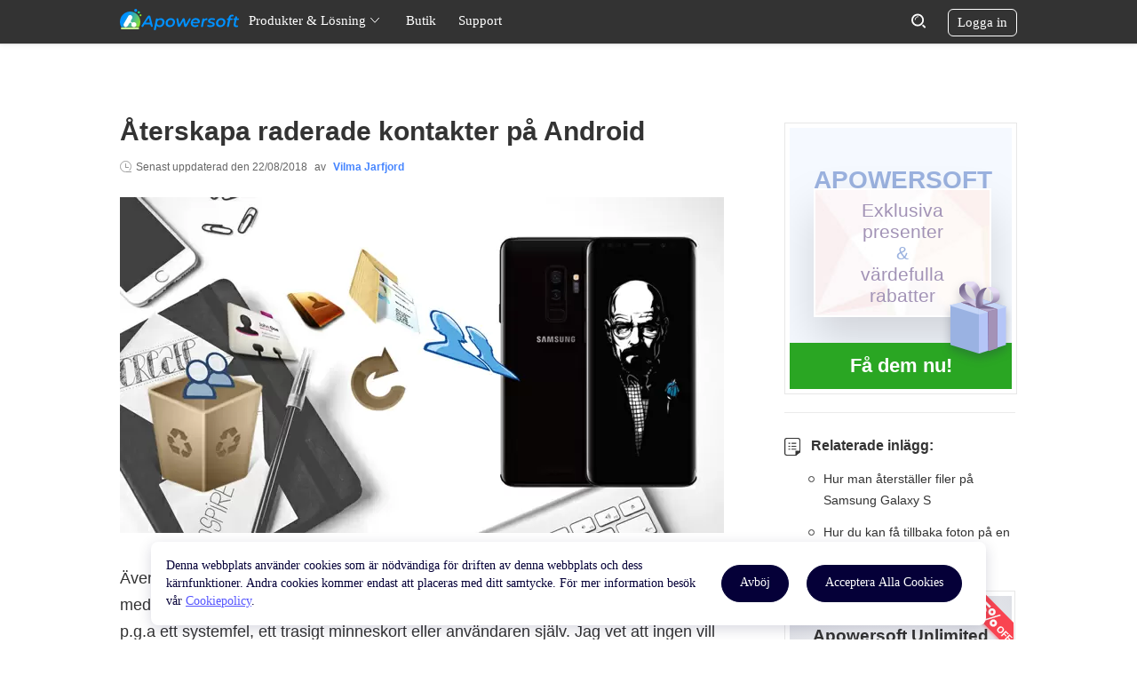

--- FILE ---
content_type: text/html; charset=UTF-8
request_url: https://www.apowersoft.se/aterskapa-raderade-kontakter-pa-android.html
body_size: 22205
content:
<!DOCTYPE html><html lang="sv"><head data-webp="true" ><meta name="viewport" content="width=device-width, maximum-scale=1, minimum-scale=1, user-scalable=no"><meta charset="utf-8"><meta http-equiv="X-UA-Compatible" content="IE=edge,chrome=1"/><link href="https://plus.google.com/106874255145760166184/" rel="publisher"><link rel="apple-touch-icon" href="//cfcdn.apowersoft.info/img/favicon.png"><link rel="Shortcut Icon" href="//cfcdn.apowersoft.info/img/favicon.png"><link rel="preconnect" href="https://cfcdn.apowersoft.info" crossorigin><link rel="preconnect" href="https://www.googletagmanager.com" crossorigin><link rel="bookmark" href="//cfcdn.apowersoft.info/img/favicon.png"><link rel="Shortcut Icon" href="//cfcdn.apowersoft.info/img/favicon.png"><title>Återställning av Android-kontakter - återskapa raderade kontakter på Android telefon</title><!-- This site is optimized with the Yoast SEO plugin v25.3.1 - https://yoast.com/wordpress/plugins/seo/ --><meta name="description" content="Är du ledsen över att ha blivit av med dina Android-kontakter? Den här artikeln kommer ge dig information om olika sätt du kan återskapa raderade kontakter på en Android mobiltelefon." /><link rel="canonical" href="https://www.apowersoft.se/aterskapa-raderade-kontakter-pa-android.html" /><meta property="og:locale" content="en_US" /><meta property="og:type" content="article" /><meta property="og:title" content="Återställning av Android-kontakter - återskapa raderade kontakter på Android telefon" /><meta property="og:description" content="Är du ledsen över att ha blivit av med dina Android-kontakter? Den här artikeln kommer ge dig information om olika sätt du kan återskapa raderade kontakter på en Android mobiltelefon." /><meta property="og:url" content="https://www.apowersoft.se/aterskapa-raderade-kontakter-pa-android.html" /><meta property="og:site_name" content="Apowersoft - Multimedialösningar för företag och dagliga behov" /><meta property="article:published_time" content="2015-08-31T09:12:30+00:00" /><meta property="article:modified_time" content="2018-08-22T05:52:10+00:00" /><meta name="author" content="Vilma Jarfjord" /><meta name="twitter:label1" content="Written by" /><meta name="twitter:data1" content="Vilma Jarfjord" /><meta name="twitter:label2" content="Est. reading time" /><meta name="twitter:data2" content="3 minutes" /><script type="application/ld+json" class="yoast-schema-graph">{"@context":"https://schema.org","@graph":[{"@type":"WebPage","@id":"https://www.apowersoft.se/aterskapa-raderade-kontakter-pa-android.html","url":"https://www.apowersoft.se/aterskapa-raderade-kontakter-pa-android.html","name":"Återställning av Android-kontakter - återskapa raderade kontakter på Android telefon","isPartOf":{"@id":"https://www.apowersoft.se/#website"},"datePublished":"2015-08-31T09:12:30+00:00","dateModified":"2018-08-22T05:52:10+00:00","author":{"@id":"https://www.apowersoft.se/#/schema/person/38e9b555554992bf977163c6c30f7ab7"},"description":"Är du ledsen över att ha blivit av med dina Android-kontakter? Den här artikeln kommer ge dig information om olika sätt du kan återskapa raderade kontakter på en Android mobiltelefon.","breadcrumb":{"@id":"https://www.apowersoft.se/aterskapa-raderade-kontakter-pa-android.html#breadcrumb"},"inLanguage":"en-US","potentialAction":[{"@type":"ReadAction","target":["https://www.apowersoft.se/aterskapa-raderade-kontakter-pa-android.html"]}]},{"@type":"BreadcrumbList","@id":"https://www.apowersoft.se/aterskapa-raderade-kontakter-pa-android.html#breadcrumb","itemListElement":[{"@type":"ListItem","position":1,"name":"Home","item":"https://www.apowersoft.se/"},{"@type":"ListItem","position":2,"name":"Återskapa raderade kontakter på Android"}]},{"@type":"WebSite","@id":"https://www.apowersoft.se/#website","url":"https://www.apowersoft.se/","name":"Apowersoft - Multimedialösningar för företag och dagliga behov","description":"","potentialAction":[{"@type":"SearchAction","target":{"@type":"EntryPoint","urlTemplate":"https://www.apowersoft.se/?s={search_term_string}"},"query-input":{"@type":"PropertyValueSpecification","valueRequired":true,"valueName":"search_term_string"}}],"inLanguage":"en-US"},{"@type":"Person","@id":"https://www.apowersoft.se/#/schema/person/38e9b555554992bf977163c6c30f7ab7","name":"Vilma Jarfjord","image":{"@type":"ImageObject","inLanguage":"en-US","@id":"https://www.apowersoft.se/#/schema/person/image/","url":"https://secure.gravatar.com/avatar/12e79106eb9210319d3963da785640eae4fcdfba62e64aa79e6a3a9d58b93264?s=96&d=mm&r=g","contentUrl":"https://secure.gravatar.com/avatar/12e79106eb9210319d3963da785640eae4fcdfba62e64aa79e6a3a9d58b93264?s=96&d=mm&r=g","caption":"Vilma Jarfjord"},"url":"https://www.apowersoft.se/author/vilma"}]}</script><!-- / Yoast SEO plugin. --><!--[if lte IE 9]><link rel="stylesheet" href="//cfcdn.apowersoft.info/css/old-browser.css?0d8c2ac62b1bc83f81305f2656323afd"><script src="//cfcdn.apowersoft.info/js/old-browser.js?f81ccfed23f1b071dc75dc3b23326e52"></script><![endif]--><style>[async-load]{display:block}.lqip-hidden,[f-show-on-interactive]{display:none}@media (min-width:768px){[f-show-on-interactive="'mobile'"]{display:block}}.lqip{display:block}.lqip,.lqip:before{background-size:cover}.lqip:before{content:"";position:absolute;top:0;left:0;width:100%;height:100%;opacity:0;transition:opacity .8s}.lqip.interactived:before{opacity:1}h1,h2,h3{font-weight:400}*,:after,:before{box-sizing:border-box;margin:0;padding:0}a{color:inherit;text-decoration:none}a:hover{text-decoration:underline}ul{list-style-type:none}img{border:none}input{font:inherit;vertical-align:top;outline:0}input:invalid{box-shadow:none}body,html{height:100%}body{line-height:30px;font-size:15px;color:#333;overflow-x:hidden;overflow-y:auto}body:lang(zh){font-family:Helvetica}[hidden]{display:none!important}::-webkit-scrollbar{height:8px;width:8px;background:#fff}::-webkit-scrollbar-thumb{background:#ddd}::-webkit-scrollbar-thumb:hover{background:#ccc}::-webkit-scrollbar-thumb:active{background:#bbb}::-moz-placeholder{color:#bbb}::placeholder{color:#bbb}*{touch-action:pan-y}button,input,optgroup,select,table,textarea{font:inherit}.win-mask{position:fixed;top:0;bottom:0;left:0;right:0;z-index:1000;background:rgba(0,0,0,.4);display:none}/*! CSS Used from: https://qncdncss.aoscdn.com/css/global.css?1621062489.114 */button{cursor:pointer}input[type=submit]{padding:0 20px;border:1px solid currentColor;cursor:pointer;background:#478afb;color:#fff}input[type=submit]:hover{background:#2e7afa}input[type=submit]:active{background:#156afa}.icon{stroke:currentColor;fill:none}.drop{position:relative;display:inline-block;vertical-align:top;padding-right:24px;cursor:pointer;white-space:nowrap;overflow:hidden;text-overflow:ellipsis}.drop .icon{right:7px;top:0;bottom:0;margin:auto 0}.wrapper{width:1200px;margin:0 auto;max-width:80%}.win{color:#333}.rating-stars .icon{display:inline-block;vertical-align:top;width:32px;height:30px}.rating-stars+div{line-height:34px}.rating-background-stars .icon{opacity:.2}.rating-background-stars .icon.active{opacity:1}.rating-text{display:inline-block;vertical-align:top;margin-left:6px;width:60px;height:30px;text-align:left;white-space:nowrap}.rating-time{font-size:14px}.rating-levels{display:none}.rating-detail{margin-top:10px}.rating-thanks{color:#ff6a00;margin-left:6px;display:none}.rating-sml .rating-stars i{width:22px;height:30px;background-size:18px auto}.rating-sml .rating-stars .icon{width:22px;height:30px}.rating{color:#333}.rating-stars{font-size:0;position:relative;white-space:nowrap}.rating-stars,.rating-stars i{display:inline-block;vertical-align:top;height:30px}.rating-stars i{width:32px;background-size:26px auto;background-repeat:no-repeat;background-position:50%;background-image:url([data-uri])}.rating-stars i.active{background-image:url([data-uri])}.rating.selectable .rating-stars{cursor:pointer}.rating.selectable .rating-stars:hover .rating-current-stars{display:none}.rating-current-stars{position:absolute;top:0;left:0;overflow:hidden;width:100%;pointer-events:none;transition:width .2s ease-out}.rating-count{display:inline-block;vertical-align:top;cursor:pointer;margin-left:6px;margin-right:6px}.rating-count:hover{text-decoration:underline}.rating-orange-sml i{width:21px;height:30px;background-size:16px auto;background-position:2px 7px;background-image:url([data-uri])}.rating-orange-sml i.active{background-image:url([data-uri])}.loading-more{text-align:center;height:40px;margin-top:20px;margin-bottom:20px}.loading-more>div{width:40px;height:40px;border:1px solid #eee;margin:0 auto;border-radius:50%;background:url([data-uri]) 50%/40px auto no-repeat;-webkit-animation:2s linear infinite roll;animation:2s linear infinite roll}.win-head{min-height:36px;text-align:left;white-space:nowrap;text-overflow:ellipsis;overflow:hidden;flex:none}.win h2,.win-head{font-size:36px;line-height:36px}.win h2{color:#478afb}.review-win{height:90%}.review-win .win-head{margin-top:20px;margin-bottom:20px;overflow:hidden}.review-win .win-head h2{float:left;color:#09c}.review-win .win-body{padding-right:36px;margin-right:-36px}.review-win .win-body>ul{margin-bottom:30px}.review-win .rating-count{cursor:default;text-transform:uppercase}.review-win .rating-count:hover{text-decoration:none}.review-add-group{float:right}.review-add-group .rating{float:left}.review-add{float:left;color:#09c;margin-left:20px;height:30px;line-height:30px;font-size:16px;border:1px solid #09c;border-radius:30px;padding:0 20px;cursor:pointer;text-transform:uppercase}.review-add:hover{background:#09c;color:#fff}.review-item{overflow:hidden;margin-top:40px}.review-item:first-child{margin-top:10px}.review-item .rating{float:left;width:175px}.review-content{float:left;width:calc(100% - 175px);padding-bottom:40px;overflow:hidden;border-bottom:1px solid #ccc;position:relative}.review-text{width:calc(100% - 200px);float:left}.review-text i{display:block;color:#999;font-size:14px}.review-text p{margin-top:10px;font-size:16px;color:#333}.review-like-group{width:50px;float:right}.review-dislike,.review-like{float:left;width:36px;height:66px;text-align:center;font-size:16px;font-weight:700;background-position:center 28px;background-repeat:no-repeat;cursor:pointer}.review-dislike:after,.review-like:after{content:"";display:block;width:100%;height:36px;background:url([data-uri]) 0 0/36px no-repeat}.review-dislike:hover:after,.review-like:hover:after{background-image:url([data-uri])}.review-dislike{margin-left:40px;display:none}.review-dislike:after{transform:rotate(180deg)}@media screen and (max-width:768px){.review-win .win-head{margin-top:0;margin-bottom:20px}.review-add-group,.review-add-group .rating,.review-win .win-head h2{float:none}.review-add{margin-left:0}.review-item .rating{float:none}.review-item{margin-top:20px}.review-item:first-child{margin-top:0}.review-content{margin-top:10px;padding-bottom:20px}.review-content,.review-text{float:none;width:auto}.review-like-group{float:none;margin-top:10px}}/*! CSS Used keyframes */@-webkit-keyframes roll{0%{transform:rotate(0)}to{transform:rotate(1turn)}}@keyframes roll{0%{transform:rotate(0)}to{transform:rotate(1turn)}}.review-form{font-size:17px;height:680px}.review-form .rating{margin-top:30px;color:#f9984b}.review-form input,.review-form textarea{width:100%;border:none;color:#999;padding:0 5px}.review-form input:focus,.review-form textarea:focus{border-color:#09c}.review-form textarea{height:122px;border:1px solid #ccc}.review-form textarea.touched:invalid{border-color:red}.review-form .active textarea{border-color:#09c}.review-form .title{height:37px;margin-top:42px;padding:0 0 5px 48px;background:url([data-uri]) no-repeat}.review-form .title.active{background-image:url([data-uri])}.review-form .text{height:122px;margin-top:42px;padding:0 0 5px 48px;overflow:hidden}.review-form .name{height:37px;margin-top:42px;padding:0 0 5px 48px;background:url([data-uri]) no-repeat}.review-form .name.active{background-image:url([data-uri])}@media screen and (max-width:768px){.review-form{height:auto}.review-form .win-head{font-size:30px}.review-form .win-foot{padding-top:20px}.review-form .email,.review-form .name,.review-form .text,.review-form .title{margin-top:30px}.review-form .text,.review-form textarea{height:62px}}@media (max-width:768px){.loading-more{margin-bottom:30px}.review-win{padding:36px 10px 0}.review-win .win-head h2{font-size:26px}.review-win .win-head .rating-count{font-size:20px}.review-win .win-head .review-add{font-size:14px}.review-form{padding:36px 10px 0}.review-form .win-head{font-size:26px}}.review-form input.touched:invalid{border-color:red}.review-form input.touched:invalid~.invalid-text{display:block}.review-form input{border-bottom:1px solid #ccc;height:30px;margin-top:3px}.review-form .active input{border-color:#09c}.review-form .invalid-text{display:none;color:red;padding:6px 0;line-height:18px}.review-form .email{height:37px;margin-top:42px;padding:0 0 5px 48px;background:url([data-uri]) no-repeat}.review-form .email.active{background-image:url([data-uri])}.win-foot{overflow:hidden;padding-top:36px;padding-bottom:36px;text-align:right;flex:none}.win-foot button{display:inline-block;vertical-align:top;min-width:100px;padding:0 15px;height:34px;border:1px solid #ccc;margin-left:14px;background:#fff;font-size:18px;color:#888}.win-foot button:hover{background:#e6e6e6}.win-foot button:active{background:#ccc}.win-foot button:first-child{margin-right:0}.win-foot button[type=primary]{background:#478afb;border:none;color:#fff}.win-foot button[type=primary]:hover{background:#156afa}.win-foot button[type=primary]:active{background:#0553d7}@media screen and (max-width:768px){.review-form .email{margin-top:30px}.review-form .win-foot{padding-top:20px}}.subheader{position:fixed;top:0;left:0;width:100%;padding-top:12px;display:none}.subheader .logo{float:left;height:42px;background-size:auto 41px;background-position:0;background-repeat:no-repeat;cursor:pointer}.subheader .logo b{display:inline}.subheader .offer{float:right}.subheader .buy,.subheader .download{display:flex;float:left;width:42px;height:42px;border-radius:50%;margin-left:25px;cursor:pointer}.subheader .download{background:url([data-uri]) center 45%/24px auto no-repeat #5fbd48}.subheader .download:hover{background-color:#4b9a38}.subheader .buy{background:url([data-uri]) 50%/24px auto no-repeat #23a0e2}.subheader .buy:hover{background-color:#1882ba}@media (max-width:1366px) and (min-width:769px){.subheader .logo{position:absolute;z-index:1}.subheader .offer{transform:scale(.8);transform-origin:right center}}@media (max-width:1024px){.subheader{height:50px;padding-top:12px}html .subheader .logo{background-size:auto 30px;font-size:14px}.subheader .buy,.subheader .download{width:35px;height:35px;background-size:20px auto;margin-top:5px;margin-left:15px}.subheader .download{display:none}}/*! CSS Used from: http://apowersoft.test/frontend/css/new-mirror.css */.subheader .logo:before{background:url([data-uri]) 0 0/auto 42px no-repeat;content:"";position:absolute;top:0;left:0;width:42px;height:42px}/*! CSS Used from: http://apowersoft.test/frontend/css/download-buy.css */.subheader{will-change:transform;height:60px;border-bottom:0;background:#000;z-index:104;padding-right:20px;padding-left:20px;transition:transform .3s linear}.subheader .wrapper{max-width:90%;max-width:unset;width:auto}.subheader .logo{padding-left:55px;line-height:38px;font-size:22px;position:relative;color:#fff}.subheader .offer a{float:left;display:inline-block;height:36px;line-height:36px;width:auto;min-width:178px;text-align:center;border-radius:25px;color:#fff;padding:0 40px;font-size:16px;background:0 0;text-decoration:none;margin-left:15px;transition:background-color .3s ease-in-out}.subheader .offer a:before{content:"";display:inline-block;width:20px;height:20px;background-repeat:no-repeat;vertical-align:middle}.subheader .offer .buy{background-color:#4786ff}.subheader .offer .buy:before{width:30px;background-image:url([data-uri]);background-size:20px}.subheader .offer .buy:hover{background-color:#2e75ff}.subheader .offer .download{background-color:#56c040}.subheader .offer .download:before{background-image:url([data-uri]);background-size:10px;margin-top:-5px}.subheader .offer .download:hover{background-color:#4dad39}@media (max-width:1400px) and (min-width:769px){.subheader .offer{transform:scale(1)}}@media (max-width:1100px){.subheader .offer a{display:inline-block;height:30px;line-height:30px;min-width:120px;text-align:center;border-radius:25px;color:#fff;padding:0 15px;font-size:12px;background:0 0;text-decoration:none;transition:background-color .3s ease-in-out;margin-left:30px;width:15px;overflow:hidden;margin-top:3px}.subheader .offer a:before{content:"";display:inline-block;width:20px;height:15px;background-repeat:no-repeat;vertical-align:middle}.subheader .offer .buy{background-color:#4786ff}.subheader .offer .buy:before{background-image:url([data-uri]);background-size:16px;width:22px}.subheader .offer .buy:hover{background-color:#2e75ff}.subheader .offer .download{background-color:#56c040}.subheader .offer .download:before{background-image:url([data-uri]);background-size:8px;margin-top:-5px;width:8px}.subheader .offer .download:hover{background-color:#4dad39}.subheader .offer a:first-of-type{margin-left:0}}@media (max-width:480px){.subheader .offer a{width:45px;overflow:hidden;min-width:auto}.subheader .offer .buy:before,.subheader .offer .download:before{background-position:50%;margin-top:0}}.subheader .navlist{float:left;margin-top:5px;margin-left:100px}.subheader .navlist li{float:left;color:#fff;font-size:16px;margin-right:90px}.subheader .navlist li:last-child{margin-right:0}.subheader .navlist li a{text-decoration:none}.subheader .navlist li.active{color:#4786ff;font-family:Avenir-black;position:relative}.subheader .navlist li.active:before{content:"";width:4px;height:4px;border-radius:50%;background-color:#4786ff;position:absolute;bottom:-4px;left:50%;transform:translate(-50%)}@media (max-width:1100px){.subheader .navlist{width:45%;margin-left:0}.subheader .navlist li{margin-right:0;width:33.33%;text-align:center}}@media (max-width:768px){.subheader .logo{overflow:hidden;white-space:nowrap;text-overflow:ellipsis;max-width:calc(100vw - 160px);padding-left:40px}.subheader .navlist{display:none}.subheader{padding-top:12px}.subheader .logo:before{background-position:0;background-size:30px auto}}.counted-share-vertical{position:fixed;top:24%;left:0;width:64px;font-size:11px;margin:0;list-style-type:none;text-align:center;white-space:nowrap;color:#333;z-index:50}@media (max-width:1200px){.counted-share-vertical{width:50px}}.counted-share-vertical ul{box-shadow:0 0 10px 0 rgba(0,0,0,.25);border-radius:0 10px 10px 0;transition:transform .5s}.counted-share-vertical li{position:relative;border-bottom:1px solid #f5f5f5;border-right:1px solid #ddd;height:57px;padding:26px 8px 0;cursor:pointer;background-repeat:no-repeat;background-position:center 12px;background-color:#fff}.counted-share-vertical li:lang(zh){background-position:50%}.counted-share-vertical li>div{overflow:hidden;text-overflow:ellipsis}.counted-share-vertical li:first-child{border-top:1px solid #ddd;border-top-right-radius:10px}.counted-share-vertical li:last-child{border-bottom:1px solid #ddd;border-bottom-right-radius:10px}.counted-share-vertical li:before{top:0;background-color:#257dd7;width:20px;height:57px}.counted-share-vertical li:after,.counted-share-vertical li:before{content:"";position:absolute;right:-10px;opacity:0;transform:translateX(-10px);transition:transform .2s cubic-bezier(.215,.61,.355,1)}.counted-share-vertical li:after{bottom:-10px;width:0;height:0;border-top:10px solid transparent;border-left:10px solid rgba(37,125,215,.5);border-bottom:10px solid transparent}.counted-share-vertical li:hover{color:#fff;background-color:#257dd7;border-bottom-color:transparent;border-right-color:#257dd7}.counted-share-vertical li:hover:after,.counted-share-vertical li:hover:before{transform:none;opacity:1}.share-vertical-douban{background-image:url([data-uri]);background-size:18px auto}.share-vertical-douban:hover{background-image:url([data-uri])}.share-vertical-youdao{background-image:url([data-uri]);background-size:20px auto}.share-vertical-youdao:hover{background-image:url([data-uri])}.share-vertical-weibo{background-image:url([data-uri]);background-size:24px auto}.share-vertical-weibo:hover{background-image:url([data-uri])}.share-vertical-tencent{background-image:url([data-uri]);background-size:24px auto}.share-vertical-tencent:hover{background-image:url([data-uri])}.share-vertical-google{background-image:url([data-uri]);background-size:23px auto}.share-vertical-google:hover{background-image:url([data-uri])}.share-vertical-facebook{background-image:url([data-uri]);background-size:10px auto}.share-vertical-facebook:hover{background-image:url([data-uri])}.share-vertical-twitter{background-image:url([data-uri]);background-size:17px auto}.share-vertical-twitter:hover{background-image:url([data-uri])}.share-vertical-pinterest{background-image:url([data-uri]);background-size:14px auto}.share-vertical-pinterest:hover{background-image:url([data-uri])}.share-vertical-linkedin{background-image:url([data-uri]);background-size:16px auto}.share-vertical-linkedin:hover{background-image:url([data-uri])}.counted-share-vertical .share-vertical-qzone,.counted-share-vertical .share-vertical-tencent{display:none}.counted-share-vertical .share-vertical-hidebar{position:relative;opacity:0;width:100%;height:30px;background-color:#aaa;border-bottom-right-radius:10px;border-right:none;box-shadow:0 0 10px hsla(0,0%,80%,.5);transition:opacity .5s,width .5s,border-radius .5s;cursor:pointer}.counted-share-vertical .share-vertical-hidebar:before{content:"";position:absolute;top:0;right:0;bottom:0;left:0;margin:auto;width:9px;height:12px;background:url([data-uri]) 50%/9px auto no-repeat;transition:transform .5s linear}.counted-share-vertical .share-vertical-hidebar:hover{opacity:1;background-color:#22b4ed}.counted-share-vertical:hover,.counted-share-vertical:hover li:last-child{border-bottom-right-radius:0}.counted-share-vertical:hover .share-vertical-hidebar{opacity:1}@media (max-width:767px){.counted-share-vertical{display:none}}.share-vertical-weixin{background-image:url([data-uri]);background-size:26px auto}.share-vertical-weixin:hover{background-image:url([data-uri])}.counted-share-vertical .share-vertical-zhihu:lang(zh){background-image:url([data-uri]);background-size:20px auto}.counted-share-vertical .share-vertical-zhihu:lang(zh):hover{background-image:url([data-uri])}.counted-share-vertical .share-vertical-tieba{background-image:url([data-uri]);background-size:25px auto}.counted-share-vertical .share-vertical-tieba:hover{background-image:url([data-uri])}.counted-share-vertical .share-vertical-bilibili{background-image:url([data-uri]);background-size:20px auto}.counted-share-vertical .share-vertical-bilibili:hover{background-image:url([data-uri])}.counted-share-vertical.new-share .redbook,.counted-share-vertical.new-share .redbook:hover{background:url([data-uri]) 50%/30px auto no-repeat}.counted-share-vertical.new-share a{display:block;width:100%;height:100%}.counted-share-vertical.collapsed ul{transform:translateX(-100px);visibility:hidden}.counted-share-vertical.collapsed .share-vertical-hidebar{opacity:1;width:24px;border-top-right-radius:8px}.counted-share-vertical.collapsed .share-vertical-hidebar:before{transform:rotate(180deg)}.ap-trangle.ap-align-right{width:10px;height:14px;border-top:7px solid transparent;border-bottom:7px solid transparent;border-right:10px solid #fff;left:-10px}.ap-qrcode{position:fixed;z-index:900;box-shadow:0 0 20px 0 rgba(0,0,0,.25);padding:10px;background:#fff;display:block;transform:scale(0);transition:transform .3s cubic-bezier(.215,.61,.355,1);transform-origin:left center;border-radius:5px}.ap-qrcode img{display:block;width:125px;height:125px}.header{position:absolute;z-index:100;top:0;left:0;padding:0 20px;width:100%;height:50px;background:rgba(0,0,0,.9);color:#333;transition:transform .3s cubic-bezier(.25,.46,.45,.94)}.header.slide-up{transform:translateY(-100%)}@media (min-width:769px){.header .wrapper{display:flex}.header .header-account-entry{box-flex:1;flex:1 0 auto}}.header .login{display:none}.header .header-account-entry{height:32px;margin-top:10px;width:auto;margin-left:20px}@media screen and (max-width:1024px){.header .header-account-entry{position:absolute;right:40px;margin-top:7px}}.header .header-account-entry>span{color:#fff;overflow:hidden;white-space:nowrap;text-overflow:ellipsis;text-align:center;border:1px solid currentColor;padding:2px 10px;border-radius:6px;line-height:25px;display:none}.header .header-account-entry-img-wrap{width:32px}.header .header-account-entry-img-wrap[hidden=hidden]~.login{display:inline-block}@media (max-width:768px){.header .header-account-entry>span{width:70px;padding:2px 10px}.header .header-account-entry>span.login{width:auto}.header .header-account-entry{overflow:initial}.header .header-account-entry .login{color:#fff;border:1px solid currentColor;padding:2px 10px;border-radius:6px;line-height:25px}}@media (max-width:320px){.header .header-account-entry>span.login{width:70px}}.header .header-account-entry svg{display:none!important}.header .header-account-entry:hover span{color:#528dff;border-color:#528dff}.header .search-blank{vertical-align:bottom;float:right;position:relative;cursor:pointer;color:currentColor;margin-top:10px}@media (max-width:768px){.header .search-blank{display:none}}.header .search-blank input[type=submit]{width:16px;height:32px;border:none;cursor:pointer;z-index:-1;padding:0;background-color:transparent;position:absolute;top:-6px;bottom:0;left:15px;margin:auto}.header .search-blank input[type=submit].active{margin-right:-23px}.header .search-blank input[type=text]{width:0;opacity:0;color:#fff;border:none;border-bottom:1px solid #fff;background-color:transparent;height:30px;transition:width .4s ease-in-out,opacity .3s .3s,padding .4s}.header .search-blank .input-field{float:right}.header .search-blank .input-field.active input[type=text]{width:200px;opacity:1;padding-left:30px}.header .search-blank .input-field.active~.search-btn svg{left:40px}.header .search-blank .input-field.active~.search-btn input{z-index:2;left:40px}.header .search-blank .search-close{position:absolute;right:-4px;top:6px;width:20px;height:20px;padding:4px;display:none;cursor:pointer}.header .search-blank .search-close>i{height:1px;width:12px;background:currentColor;display:block;margin-bottom:10px}.header .search-blank .search-close>i:first-child{transform:rotate(-45deg) scale(1.35);transform-origin:100% 0}.header .search-blank .search-close>i:last-child{transform:rotate(43deg) scale(1.35);transform-origin:100% 100%}.header .search-blank .search-close:hover>i{background:#5da4c8}.header .wrapper{height:100%;max-width:none;position:relative}.header:hover .nav{color:#fff}.header a:hover{text-decoration:none}.header .logo{width:128px;position:absolute;top:-6px;bottom:0;left:0;margin:auto 0;display:block}.header .logo img{width:100%;height:auto;display:none}@media (max-width:1024px){.header .logo{width:144px;height:36px}}.header .search-btn{display:inline-flex;vertical-align:top;margin-left:15px;width:36px;height:36px;background-position:50%;background-repeat:no-repeat;cursor:pointer;background-size:20px auto;padding:8px;position:relative}.header .search-btn svg{width:16px;position:absolute;top:-6px;bottom:0;left:15px;margin:auto}.header .search-btn:hover{color:#528dff}.header .menu{position:absolute;top:0;bottom:0;margin:auto 0;width:40px;height:40px;cursor:pointer;color:#ccc;padding:5px 10px}@media (min-width:1025px){.header .menu{display:none}}.header .menu:hover{color:#fff}.header .menu i{background:#737473;margin:4px auto;border-radius:5px;display:block;transition:transform .2s cubic-bezier(.25,.46,.45,.94)}.header .menu i:first-child{transform-origin:100% 0}.header .menu i:nth-child(2){transform-origin:50% 50%}.header .menu i:last-child{transform-origin:100% 100%}@media (max-width:1024px){.header .menu{display:block}.header{position:fixed;line-height:45px;height:45px;padding:0 16px}.header,.header.transparent-white-header{background:#000}.header .menu i{background:#fff}.header .nav{background:#000;overflow-x:hidden;overflow-y:auto;top:40px;padding-top:30px;color:#fff!important}.header .nav li{width:66.6%;margin:0 auto;color:#fff!important;padding:0;font-size:17px}.header .nav li.has-sub .icon{width:14px}.header .subnav{background:#000}.header .subnav .trangle{display:none!important;position:fixed;top:40px;left:0;right:0;margin:0 auto;border:none;background:#000;width:100%;height:40px;z-index:2}.header .subnav .trangle:before{content:"";position:relative;background:url([data-uri]) 50%/auto 9px no-repeat;width:100%;height:100%;display:block}.header .subnav dl{width:66.6%;max-width:none;padding-left:0;padding-right:0;margin:0 auto;font-size:17px}.header .subnav dt{width:100%}.header .subnav dd,.header .subnav dt{line-height:50px;padding:0;border-bottom:1px solid;color:#fff}.header .nav-popup{background:#000;top:40px!important}.header .nav-popup:not(.search) li{margin:0 auto;width:100%;color:#fff;font-size:16px;height:50px;border-bottom:1px solid}.header .nav-popup:not(.search) li a{display:inline-block;margin-top:auto;margin-bottom:auto;padding-top:0;padding-bottom:0;line-height:1.3}.header .nav-popup:not(.search) .trangle{display:block}.header .nav-popup li:not(:last-child){border-bottom:1px solid}.header .nav-popup .trangle{display:block;position:relative;top:0;left:0;right:0;margin:0 auto;border:none;background:#000;width:100%;height:40px;z-index:2}.header .nav-popup .trangle:before{content:"";position:relative;background:url([data-uri]) 50%/auto 9px no-repeat;width:100%;height:100%;display:block}.header .company-ab a:before,.header .company-ab a:hover:before,.header .company-bp a:before,.header .company-bp a:hover:before,.header .company-ct a:before,.header .company-ct a:hover:before,.header .support-cm a:before,.header .support-cm a:hover:before{background-image:url([data-uri])}}@media (max-width:768px){.header .nav li{width:90%}.header .logo{left:0;right:0;margin:auto;top:0;width:120px}.header .menu{left:-8px;top:4px}.header .header-account-entry{margin-top:7px;right:0}.company .company-bp a:before{background-image:url([data-uri])}}.nav{height:100%;white-space:nowrap;float:left}.nav,.nav>*{color:#fff!important}.nav li{float:left;margin:8px 15px 0 0;padding:3px 20px;position:relative;cursor:pointer}.nav li.has-sub{padding-right:20px}.nav li.has-sub .icon{position:absolute;right:4px;top:0;height:100%}.nav li.store a{margin-top:0;margin-bottom:0}@media (min-width:1025px){.nav li:hover{color:#528dff}}.nav a{display:block;margin:-3px -10px;padding:3px 10px}.nav .help{display:none}.nav .store .store-text{display:none}@media (min-width:769px){.nav{width:calc(100% - 60px);padding-left:130px}.nav .search-btn,.nav .store{float:right}}@media (max-width:1024px){.nav{position:fixed;background:#fff;left:0;top:50px;bottom:0;width:100%;height:auto;text-align:left;display:none;z-index:1000;overflow-y:auto}.nav>li{font-weight:700}.nav li{float:none;display:block;padding:25px 0 24px;width:66.6%;margin:0 auto;font-size:24px;color:#7b7b7b!important;white-space:normal;border-bottom:1px solid}.nav a{margin:0;padding:0}.nav .store .store-text{display:inline-block}.nav .search-btn,.nav .store svg{display:none}.nav-popup:not(.search){position:static;top:40px!important;left:0!important;bottom:0;overflow-y:auto;width:100%}.nav-popup:not(.search) ul{padding-left:5%}.nav-popup:not(.search) li{height:80px;margin:0 15px;font-size:24px;color:#7b7b7b;background-size:12px auto}.nav-popup:not(.search) li a{padding-top:25px;padding-bottom:25px}.nav-popup:not(.search) .trangle{display:none!important}}.nav-popup{position:absolute;z-index:2000;display:none;box-shadow:0 2px 5px 1px rgba(0,0,0,.1);background:hsla(0,0%,100%,.95);padding:0 7px}.nav-popup li{position:relative}.nav-popup li a{display:block;line-height:34px;padding:10px 15px 6px 38px}.nav-popup li a:before{content:"";position:absolute;left:0;top:0;bottom:0;margin:auto 0;width:30px;height:50px;background-repeat:no-repeat;background-size:19px auto;background-position:10px}.nav-popup li:hover a{color:#3f74e7}.nav-popup li:not(:last-child){border-bottom:1px solid #e5e5e5}.nav-popup .trangle,.subnav .trangle{width:0;height:0;border-left:7px solid transparent;border-right:7px solid transparent;border-bottom:10px solid #fff;position:absolute;top:-10px;left:175px;display:none}.transparent-white-header .nav>*{color:#fff;font-family:opensans}.subnav{position:absolute;top:50px;padding:30px 0;background:hsla(0,0%,100%,.95);width:100%;white-space:nowrap;font-size:0;display:none;text-align:center;box-shadow:35px 35px 50px rgba(0,0,0,.05);z-index:2000}.subnav-wrapper{overflow:hidden;width:920px;max-width:100%;margin:0 auto;white-space:normal;text-align:left}@media only screen and (min-width:2200px){.subnav-wrapper{width:1120px}}.subnav li{display:block;float:left;height:140px;margin-bottom:20px;font-size:15px;cursor:pointer;background-repeat:no-repeat;width:25%}.subnav li:hover{color:#0f9ee5}.subnav li:hover a:before{border-color:#87cff2}.subnav a{display:block;position:relative;white-space:nowrap;overflow:hidden;text-overflow:ellipsis;text-align:center}.subnav a:hover{text-decoration:none}@media (max-width:1024px){.subnav{position:static;top:40px!important;left:0!important;bottom:0;overflow-y:auto;-webkit-overflow-scrolling:touch;padding-top:0;padding-bottom:0}.subnav li{width:50%}.subnav .trangle{display:none}.subnav dt{color:#fff}}.header .solution{font-size:16px;color:#333;text-align:center}.header .solution .subnav-wrapper{width:1056px;display:flex;flex-direction:row;justify-content:space-between}.header .solution dl{width:25%;max-width:256px}.header .solution dt{font-size:18px;text-align:left;display:inline-block;vertical-align:middle;font-weight:700;line-height:35px;position:relative}.header .solution dt.active .dt-trangle{transform:rotate(180deg)}.header .solution .dt-trangle{position:absolute;right:0;top:0;width:24px;height:30px;background:url([data-uri]) 50%/12px auto no-repeat}@media (min-width:769px){.header .solution .dt-trangle{display:none!important}}.header .solution dd{font-size:16px;font-family:opensans;text-align:left;line-height:50px}.header .solution dd a{text-align:left}.header .solution .multimedia:before{background:url([data-uri]) 50% no-repeat;width:24px}.header .solution .mobile:before,.header .solution .multimedia:before{content:"";height:20px;display:inline-block;margin-right:2px;vertical-align:middle;margin-bottom:4px}.header .solution .mobile:before{background:url([data-uri]) 50% no-repeat;width:15px}.header .solution .utility:before{background:url([data-uri]) 50% no-repeat;width:21px}.header .solution .online:before,.header .solution .utility:before{content:"";height:20px;display:inline-block;margin-right:2px;vertical-align:middle;margin-bottom:4px}.header .solution .online:before{background:url([data-uri]) 50% no-repeat;width:26px}.header .solution-sr a:before{content:none}.header .solution-sr a:hover{color:#4786ff}.header .solution-ar a:before{content:none}.header .solution-ar a:hover{color:#4786ff}.header .solution-vc a:before{content:none}.header .solution-vc a:hover{color:#4786ff}.header .solution-vd a:before{content:none}.header .solution-vd a:hover{color:#4786ff}.header .solution-vm a:before{content:none}.header .solution-vm a:hover{color:#4786ff}.header .solution-ae a:before{content:none}.header .solution-ae a:hover{color:#4786ff}.header .solution-hj a:before{content:none}.header .solution-hj a:hover{color:#4786ff}@media only screen and (max-width:1024px){.header .solution .subnav-wrapper{display:block;text-align:center}.header .solution dl{width:100%;max-width:none;padding-left:10%;padding-right:5%}.header .solution dd{color:#fff}.header .solution dt{font-size:16px;line-height:50px}.header .solution .multimedia:before{background:url([data-uri]) 50% no-repeat}.header .solution .mobile:before,.header .solution .online:before,.header .solution .utility:before{background-image:url([data-uri])}}.products .subnav-wrapper{width:1200px}.products li{width:16.66667%}.products li a{padding-top:0}.products-ad a:before,.products-am a:before,.products-ar a:before,.products-as a:before,.products-cp a:before,.products-cs a:before,.products-dc a:before,.products-dr a:before,.products-hc a:before,.products-ir a:before,.products-pdf a:before,.products-pm a:before,.products-pt a:before,.products-pv a:before,.products-rp a:before,.products-rs a:before,.products-ve a:before{background-image:url([data-uri])}.products-un a:before{background-image:url([data-uri]);background-size:60px}.products-un a:after{content:"";position:absolute;top:11px;left:50px;right:0;margin:0 auto;width:40px;height:39px;background:url([data-uri])}@media (max-width:1024px){.products li{width:50%}}.mac .subnav-wrapper{width:1200px}.mac li{width:20%}.mac li a{padding-top:0}.mac li.article{display:none}.mac-ad a:before,.mac-am a:before,.mac-ar a:before,.mac-cf a:before,.mac-dl a:before,.mac-dr a:before,.mac-ir a:before,.mac-sh a:before,.mac-sr a:before,.mac-un a:before{background-image:url([data-uri])}@media (max-width:1024px){.mac li{width:50%}.mac .mac-cf{float:left}}.guide li a{padding-left:15px}.support-cm a:before,.support-cm a:hover:before{background-image:url([data-uri])}.coupon li a:before{border-color:transparent!important}.coupon-pro a:before,.coupon-pro:hover a:before,.coupon-unlimit a:before,.coupon-unlimit:hover a:before{background-image:url([data-uri])}.company li a:before{border-color:transparent!important}.company .company-bp a:before,.company .company-bp a:hover:before,.company-ab a:before,.company-ab a:hover:before,.company-ct a:before,.company-ct a:hover:before{background-image:url([data-uri])}.category-entrance{padding:45px 0 25px 141px}.category-entrance li{height:auto}.category-entrance a{text-align:left}.category-entrance a:before{display:none}/*! CSS Used from: https://qncdncss.aoscdn.com/account/css/account.css */.header-account-entry{float:right;position:relative;width:40px;height:32px;line-height:32px;padding:0;margin:9px 0 0 10px;cursor:pointer}.header-account-entry .icon-user{margin-left:auto;margin-right:auto;color:#333}.header-account-entry .header-account-wrap-name{display:none}.header-account-entry-img-wrap{width:100%;height:100%;border:1px solid;border-radius:50%;overflow:hidden}.header-account-entry-img-wrap img{display:block;position:relative;width:100%;height:100%;-o-object-fit:cover;object-fit:cover;border-radius:50%}.header-account-entry-img-wrap img:after{content:"";position:absolute;left:0;top:0}.header-account-entry-img-wrap .default-avatar,.header-account-entry-img-wrap img:after{width:100%;height:100%;background:url([data-uri]) 50%/cover no-repeat #ddd}.header-account-entry-img-wrap .default-avatar{display:block;position:relative;-o-object-fit:cover;object-fit:cover}input::-ms-clear,input::-ms-reveal{display:none}/*! CSS Used from: https://qncdncss.aoscdn.com/css/index-2018.css */.header:hover .header-account-entry{color:#fff;border-color:#fff}.header .wrapper{max-width:100%;width:100%}.header .subnav{z-index:2000}.header .nav>*{color:#fff}@media (min-width:769px){.header .nav>*{margin:8px 0 0 15px}}.header .nav li.has-sub:hover{color:#528dff}.header:hover{background:rgba(0,0,0,.9)}.header:hover .nav li{color:#fff}.header:hover .nav li:hover{color:#528dff}.header .logo{height:34px;background:url([data-uri]) 0 no-repeat}.header .menu{right:-21px}.header .menu i{width:4px;height:4px}@media screen and (max-width:1024px){.header{height:45px;padding:0 8px}.header,.header.transparent-white-header{background:#000}.header .menu i{background:#fff}.header .company-ab a:before,.header .company-ab a:hover:before,.header .company-ct a:before,.header .company-ct a:hover:before,.header .support-cm a:before,.header .support-cm a:hover:before{background-image:url([data-uri])}.header .header-account-entry{margin-left:50px}}/*! CSS Used fontfaces */@font-face{font-family:opensans;src:local("Open Sans"),local("OpenSans"),url([data-uri]) format("woff");font-weight:400;font-style:normal;font-display:swap}.ap-trangle{position:absolute}.ap-trangle.ap-align-bottom{width:14px;height:10px;border-left:7px solid transparent;border-right:7px solid transparent;border-bottom:10px solid #fff;top:-10px}.drop-menu{position:absolute;z-index:1100;left:0;top:0;max-width:100vw;background:#fff;color:#333;border-radius:5px;line-height:30px;padding:10px 0;box-shadow:0 0 30px rgba(0,0,0,.35);text-align:left;display:none}@media (max-width:768px){.header-account-menu{width:100%!important;left:0!important;background:#222;color:#fff;height:100%!important}.header-account-menu .header-account-nav-button{border-top:1px solid #333;color:#fff;height:50px;line-height:50px}.header-account-menu .ap-trangle{display:none}}/*! CSS Used from: https://qncdncss.aoscdn.com/account/css/account.css?1617847671.114 */.header-account-nav{padding:0 10px}.header-account-nav-top{display:flex;margin-bottom:20px}.header-account-nav-top .header-account-nav-avatar{display:inline-block}.header-account-nav img{position:relative;width:36px;height:36px;border-radius:50%;border:2px solid #f5f5f5;overflow:hidden}.header-account-nav img:after{content:"";position:absolute;width:100%;height:100%;left:0;top:0;background:url([data-uri]) center 20%/40px no-repeat #ddd}.header-account-nav .default-avatar{position:relative;width:36px;height:36px;border-radius:50%;border:2px solid #f5f5f5;overflow:hidden;background:url([data-uri]) 50%/cover no-repeat #ddd}.header-account-nav-name{flex:1;min-width:0;margin-left:10px;line-height:36px}.header-account-nav-button,.header-account-nav-name{overflow:hidden;text-overflow:ellipsis;white-space:nowrap}.header-account-nav-button{position:relative;display:block;color:#478afb;border-top:1px solid #e5e5e5;padding-left:46px;margin-bottom:-1px;line-height:40px;cursor:pointer;background:8px no-repeat}.header-account-nav-button .icon{position:absolute;left:12px;top:0;bottom:0;margin:auto 0}.header-account-nav-button:hover{z-index:1;background-color:#478afb;border-top-color:#478afb;color:#fff;text-decoration:none}.header-account-nav-exit:hover{background-color:#333;border-top-color:#333}.language-select{display:flex;align-items:center;width:222px;max-width:100%;height:32px;line-height:30px;border:1px solid #888;cursor:pointer}.language-select-name{padding-left:10px}.footer{width:100%;background:#272727;color:#bbb}.footer a{color:inherit}.footer a:hover{color:#3f74e7}.footer>.wrapper{overflow:hidden;padding:40px 0 0}.footer .support-email:before,.footer .support-forum:before,.footer .support-help:before{content:none}.footer-main{overflow:hidden}.footer dl{width:calc(33.3333% - 74px);float:left}@media (min-width:769px){.footer dl:last-child{width:222px}.footer dl:lang(zh){width:calc(31% - 74px)}.footer dl:lang(zh):first-child{width:calc(38% - 74px)}.footer dl:lang(zh):first-child dd{float:left}.footer dl:lang(zh):first-child dd:nth-child(odd){width:47%}.footer dl:lang(zh):first-child dd:nth-child(2n){width:53%}.footer dl:lang(zh):nth-child(2){padding-left:6%}.footer dl:lang(zh):nth-child(3){padding-left:3%}.footer dl:lang(zh):last-child{width:222px}}.footer dt{color:#fff;text-transform:uppercase}.footer dt:lang(zh){font-size:1.2em}.footer dd{line-height:40px}.footer dd a{line-height:30px;font-size:14px}.footer dd a:hover{text-decoration:none}.footer .footer-select{margin-top:10px}.footer .copyright{margin:50px 0;text-align:center;font-size:14px;color:#999}.footer .copyright p{display:inline-block;margin-right:20px}.footer .copyright a{display:inline-block;padding:0 10px;line-height:11px}.footer .copyright a:not(:last-child){border-right:1px solid #666}.footer .copyright a:hover{text-decoration:none;color:#3f74e7}.footer-social{font-size:0;padding-top:10px;padding-bottom:10px;margin-top:16px}.footer-social a{display:inline-block;vertical-align:top;width:32px;height:32px;margin-right:15px;background-repeat:no-repeat;background-size:100% 100%}.footer-social a:hover{opacity:.7}.footer-social a:last-child{margin-right:0}.footer-social .fb{background-image:url([data-uri])}.footer-social .fb:hover{background-image:url([data-uri]);opacity:1}.footer-social .tt{background-image:url([data-uri])}.footer-social .tt:hover{background-image:url([data-uri]);opacity:1}.footer-social .ig,.footer-social .pt,.footer-social .pt:hover{background-image:url([data-uri])}.footer-social .ig:hover{background-image:url([data-uri]);opacity:1}@media screen and (max-width:768px){.footer{padding-bottom:20px}.footer>.wrapper{padding-left:0}.footer dl{margin-bottom:30px;width:100%;float:left;min-width:200px}.footer dt{padding-bottom:10px}.footer dd a{font-size:15px}.footer .footer-social{padding-top:20px;width:100%;display:-webkit-box;display:box;display:flex;clear:both}.footer .footer-social a{width:42px;height:42px}.footer .footer-social a:not(:last-child){margin-right:auto}.footer .footer-select{width:100%;margin-top:0}.footer .language-select{width:100%}.footer .copyright{line-height:24px;margin:0 0 30px;text-align:left;color:#bbb}.footer .copyright p{display:block;line-height:26px;padding-bottom:20px;clear:both;float:left;margin-top:20px}.footer .copyright a{float:left;width:100%;display:inline-block;line-height:40px;border:none;padding-left:0;padding-right:20px}.footer .copyright a:not(:last-child){border:none}}.language-select{border-radius:0;border:none;border-bottom:1px solid #888}.language-select-name:lang(en):before{content:"English"}.language-select-name:lang(fr):before{content:"Français"}.language-select-name:lang(de):before{content:"Deutsch"}.language-select-name:lang(it):before{content:"Italiano"}.language-select-name:lang(sv):before{content:"Svenska"}.language-select-name:lang(nl):before{content:"Nederlands"}.language-select-name:lang(es):before{content:"Español"}.language-select-name:lang(fi):before{content:"Suomi"}.language-select-name:lang(no):before{content:"Norsk"}.language-select-name:lang(da):before{content:"Dansk"}.language-select-name:lang(tr):before{content:"Türkçe"}.language-select-name:lang(pl):before{content:"Polski"}.language-select-name:lang(ja):before{content:"日本語"}.language-select-name:lang(tw):before{content:"繁體中文"}.language-select-name:lang(zh):before{content:"简体中文"}.language-select-name:lang(hu):before{content:"Magyar"}.language-select-name:lang(cs):before{content:"Čeština"}.language-select-name:lang(el):before{content:"ελληνικά"}.language-select-name:lang(pt):before{content:"Português"}.language-select-name:lang(ru):before{content:"Русский"}.language-select-name:lang(id):before{content:"Indonesia"}.language-select-name:lang(in):before{content:"Hindi"}.language-select-name:lang(ar):before{content:"عربي"}.language-select .icon{margin:auto 2px auto auto}.language-select:hover{color:#4b87fb;border-color:#4b87fb}.win-close{position:absolute;top:5px;right:5px;z-index:200;width:30px;height:30px;border-radius:50%;cursor:pointer;background:#fff;transition:opacity .5s;display:flex;color:#ccc}.win-close .icon{width:12px;height:12px;margin:auto}.win-close:hover{color:#aaa}.win-close:active{transform:translateY(1px)}.win{position:fixed;top:0;left:0;z-index:1000;margin:auto;width:1200px;max-width:90%;max-height:90%;background:#fff;border-radius:6px;padding:36px 36px 0;box-shadow:0 0 50px 0 rgba(0,0,0,.5);overflow:hidden;flex-direction:column;display:none}.win-body{overflow-y:auto;flex:1}@media (max-width:768px){.wrapper{max-width:90%}.win{padding:5% 5% 0;min-width:100%;min-height:100%;max-height:100%;border:none;border-radius:0;box-shadow:none;-webkit-overflow-scrolling:touch}.win-body{margin-right:-5.5%;padding-right:5.5%}.win-close{width:40px;height:40px;top:10px;right:10px}.win-close:before{margin-top:19px}}.language-win{width:1200px;padding:20px 50px}.language-win .win-close{right:20px;top:20px}.language-win .win-body{margin-right:-50px;padding-right:0;height:auto}.language-win li{float:left;cursor:pointer;width:25%;height:30px;line-height:30px;margin-top:10px;margin-bottom:10px}.language-win li a{display:block;white-space:nowrap;overflow:hidden;text-overflow:ellipsis;padding-left:20px;line-height:30px}.language-win li a:hover{text-decoration:underline}.language-win .cn,.language-win .cz,.language-win .de,.language-win .dk,.language-win .es,.language-win .fi,.language-win .fr,.language-win .gr,.language-win .hu,.language-win .it,.language-win .jp,.language-win .nl,.language-win .no,.language-win .pl,.language-win .pt,.language-win .se,.language-win .tr,.language-win .tw,.language-win .tw:lang(zh),.language-win .us{background:0 0}@media screen and (max-width:768px){.language-win .win-close{right:10px;top:10px}.language-win .win-body li{width:50%;margin-top:10px;margin-bottom:10px}}</style><link rel="stylesheet" href="//cfcdn.apowersoft.info/projects/apowersoft-refactor/css-new/single.css?f2fc54bab642747886725fdba025bdc5" ><script>window.$apTranslations={"001166":"Logga in","001167":"Mitt konto","001168":"St\u00e4ng","001169":"Gl\u00f6mt l\u00f6senordet","001170":"Inloggning utan l\u00f6senord","001171":"Registrera","001172":"Skaffa","001173":"Inloggning med l\u00f6senord","001174":"\u00c5terst\u00e4ll l\u00f6senord","001175":"Du kan \u00e5terst\u00e4lla ditt l\u00f6senord via mobiltelefon eller e-post.","001176":"Koppla","001177":"Hoppas \u00d6ver","001178":"Efter du har kopplat ditt telefonnummer, kan du anv\u00e4nda det f\u00f6r att logga in eller \u00e5terst\u00e4lla l\u00f6senordet.","001179":"Efter du har kopplat din e-post, kan du anv\u00e4nda den f\u00f6r att logga in eller \u00e5terst\u00e4lla l\u00f6senordet.","001181":"\u00c4ndra l\u00f6senord","001200":"Telefonnummer\/E-post","001201":"L\u00f6senord","001202":"eller","001203":"Logga in med andra konton","001204":"Telefonnummer","001205":"Verifikationskod","001206":"E-post","001207":"Bekr\u00e4fta","001208":"Version","001209":"Licenstyp","001210":"Giltighet","001211":"Ingen aktiveringskod?","001212":"Var god ange e-postadress","001213":"Var god ange l\u00f6senord","001214":"Din senaste session har g\u00e5tt ut, logga in igen!","001215":"Ett ok\u00e4nt fel har intr\u00e4ffat!","001216":"Ange en e-postadress eller ett telefonnummer","001217":"Ange en giltig e-postadress eller ett telefonnummer","001220":"Fel konto eller l\u00f6senord","001221":"Ange telefonnummer","001222":"Ange verifikationskod","001223":"Ogiltig verifikationskod","001226":"Ditt telefonnummer har funnits i v\u00e5rt register, var god och {0}Logga in{1} direkt.","001227":"Din e-postadress har funnits i v\u00e5rt register, var god och {0}Logga in{1} direkt.","001230":"Detta telefonnummer har anv\u00e4nts f\u00f6r att registrera dig, var god och {0}Logga in{1}","001231":"Det h\u00e4r e-postadressen har blivit kopplad till ett annat konto, \u00e4ndra till en ny.","001232":"Telefonnummer har kopplats!","001233":"E-postadress har kopplats!","001377":"kontot finns inte under denna E-postadress. Du kan {0}Registrera Dig Nu{1}","001378":"kontot finns inte under detta telefonnummer. Du kan {0}Registrera Dig Nu{1}","001379":"Du kan beg\u00e4ra verifieringskoden f\u00f6r en E-postadress 5 g\u00e5nger per dag.","001380":"Du kan beg\u00e4ra verifieringskod f\u00f6r ett telefonnummer 5 g\u00e5nger per dag.","001381":"You've bound to the phone number, click \"Skip\" below to continue","001382":"You've bound to the email address, click \"Skip\" below to continue","001383":"Kontot {0} har bundits till ett annat konto!","001384":"Avatar sparad!","001389":"Anv\u00e4ndare som g\u00e5r genom registreringsprocessen accepterar {0}Anv\u00e4ndarvillkor{1}, {2}Integritetspolicy{3} och {4}Cookies Policy{5}","001942":"Logga in med andra konton","002573":"Check the verification code too many times","field_required":"N\u00f6dv\u00e4ndigt f\u00e4lt","invalid_email":"V\u00e4nligen ange en giltig e-postadress!","invalid_name":"V\u00e4nligen ange ditt namn!","invalid_phone":"","length_must_more":"M\u00e5ste vara minst {0}","add_an_emoji":"","add_file":"L\u00e4gg till fil","add_your_review":"L\u00e4gg till ditt omd\u00f6me","align_center":"","align_justify":"","align_left":"","align_right":"","already_reviewed":"Du har granskat denna produkten!","anonymous":"Anonym","attachments":"Bifoga","awarded_prize":"Du har redan f\u00e5tt priset och kan anv\u00e4nda kupongkoden till att k\u00f6pa andra produkter.","background_color":"","bold":"","business_cooperation":"F\u00f6retag","cancel":"Avbryt","cant_upload_ext_type":"Kan inte ladda upp {0} filer!","cant_upload_files_larger":"Kan inte ladda upp filer st\u00f6rre \u00e4n {0}!","close":"St\u00e4ng","comments":"Kommentarer","copied_to_clipboard":"Kopierad till skrivbordet","description":"Beskrivning","desktop":"PC","Ladda ner":"download","email":"E-post","email_address_has_been_used":"Du har redan anv\u00e4nt denna e-postadress f\u00f6r att ta emot pris.","emoji":"Emoji","failed":"Misslyckat","failed_to_get_prize":"Du vann inte ett VIP-konto, v\u00e4nligen ange en giltig e-postadress.","failed_to_review":"Lyckades inte granska!","failed_to_upload":"","first_prize":"F\u00f6rstapris","fourth_prize":"Fj\u00e4rdepris","get_award_failed":"Lyckades inte h\u00e4mta priset","get_winner_list_failed":"Lyckades inte h\u00e4mta vinnarlistan","heading":"","image":"Bild","insert_image":"","insert_link":"","invalid_review":"V\u00e4nligen ange inneh\u00e5ll!","italic":"","learn_more":"L\u00e4s mer","link":"L\u00e4nk","loading":"Laddar...","name":"Namn","next":"N\u00e4sta","no":"Nej","ok":"OK","online":"Online","others":"Annat","pack_up":"Packa upp","paragrah":"","prev":"F\u00f6rra","prize_sent_to_email_address":"Ditt Pris har skickats, kolla din e-post inklusive skr\u00e4pkorgen. Om du inte har f\u00e5tt ditt VIP-konto inom 30 minuter, kontakta oss genom support@apowersoft.com","product_reviews":"Produktgranskningar","purchase_and_security":"K\u00f6p och s\u00e4kerhet","question_type":"Fr\u00e5getyp","rating_labels":"D\u00e5lig;Hygglig;Genomsnittlig;Bra;Utm\u00e4rkt","record":"Spela in","redo":"G\u00f6r om","refund":"\u00c5terbetala","registration_and_key_code":"Registrering och nyckelkod","remove_link":"","reply":"Svara","reset":"\u00c5terst\u00e4ll","reviews":"Granskningar","search_site":"","second_prize":"Andrapris","select_problem_type":"V\u00e4lj problemtyp","send_email_failed":"Urs\u00e4kta, lyckades inte skicka mejlet!","send_email_success":"Skickade mejlet!","share":"Dela","subject":"\u00c4mne","submit":"Skicka in","submit_failed":"Lyckades inte skicka in!","submit_success":"Skickades in!","submit_ticket":"Skicka en biljett","subscribed_already":"Du f\u00e5r redan v\u00e5rt nyhetsbrev.","subscription_error":"Det verkar som att vi har hittat ett fel i din prenumerationsf\u00f6rfr\u00e5ga. Var god g\u00e5 tillbaka och f\u00f6rs\u00f6k igen. Dubbelkolla att du har angett en giltig och fullst\u00e4ndig e-postadress.","subscription_sended":"Din prenumerationsf\u00f6rfr\u00e5gan har skickats till respektive system och du kommer snart ta emot ett mejl med en l\u00e4nk du m\u00e5ste klicka p\u00e5 f\u00f6r att bekr\u00e4fta prenumerationen.","success_to_review":"V\u00e4nta, din kommentar kommer snart visas.","suggestion_or_complaints":"F\u00f6rslag eller klagom\u00e5l","technical_issue":"Tekniskt fel","text":"Text","text_color":"","thanks_rating":"Tack f\u00f6r ditt betyg!","third_prize":"Tredjepris","title":"Titel","underline":"","undo":"\u00c5ngra","uploading_file":"Laddar upp {0}...","url":"URL","using_the_product":"Anv\u00e4nder produkten","write_your_review":"Skriv ditt omd\u00f6me","yes":"Ja","mesage":[]}</script><style type="text/css">      [f-cloak] {        display: none !important;      }</style><script>  var apowerConfig = {    "pageType": 'article',    "productId": '',    "productType": ''  };</script><meta name="referrer" content="no-referrer-when-downgrade"><script>!function(){function a(a){for(var b=d.cookie.split(";"),c=0;c<b.length;c++){var e=b[c].trim().split(a+"=");if(2===e.length&&""===e[0])return e[1]}return""}function b(a){return encodeURIComponent(a)}var c="//cdnweb.aoscdn.com/wxhawk.js",d=document,e=[];try{var f=d.location,g=d.getElementsByTagName("head")[0],h=d.createElement("script"),i=d.referrer,j=a("_ga");if(j&&e.push("appgaid="+b(j)),i&&e.push("__referer__="+b(i)),e.push("__href__="+b(f.href)),e&&e.length>0){var k=c.indexOf("?")>0?"&":"?";c=c+k+e.join("&")}h.async=!0,h.src=c,g.appendChild(h)}catch(l){}}(window);</script></head><body><!-- Very Large Image LCP Hack --><img width="99999" height="99999" style="pointer-events: none; position: absolute; top: 0; left: 0; width: 99vw; height: 99vh; max-width: 99vw; max-height: 99vh;"  src="[data-uri]"><div class="header black-header" async-load><nav class="wrapper"  itemtype="http://schema.org/Organization"><a class="logo" itemprop="url" href="/" title="Apowersoft"><meta itemprop="name" content="Apowersoft"><img itemprop="logo" src="//dp32o1hw93c3g.cloudfront.net/img/logo.png.webp" alt="Apowersoft Logo"></a><ul class="nav"><li class="has-sub product">Produkter & Lösning</li><li class="store-link"><a rel="nofollow" href="/store/">Butik</a></li><li class="has-sub">Ämne</li><li class="support-li"><a rel="nofollow" href="/support/">Support</a></li><li class="has-sub">Företag</li><li class="help" style="display: none;"><a rel="nofollow" href="/support/submit-ticket/" target="_blank">Hjälp</a></li><li class="store" hidden><a rel="nofollow" target="_blank" href="/store/"><p class="store-text">Butik</p></a></li><form target="_blank" action="https://www.google.se/search" class="search-blank" autocomplete="off"><div class="input-field"><div class="search-close"><i></i><i></i></div><input type="text" placeholder="Sök" name="as_q"><input type="hidden" name="as_sitesearch" value="apowersoft.se"></div><div class="search-btn"><input type="submit" value="" name="" /></div></form></ul><header-account-entry><span class="login">Logga in</span></header-account-entry><div class="menu" title="Meny"><i></i><i></i><i></i></div></nav><nav class="subnav solution"><div class="trangle"></div><div class="subnav-wrapper"><dl><dt class="multimedia">Multimedia</dt><dd class="solution-sr"><a href="/all-apowersoft">Apowersoft Unlimited</a></dd><dd class="solution-ar"><a href="/video-editor">ApowerEdit</a></dd><dd class="solution-ar"><a href="/compress-file">ApowerCompress</a></dd><dd class="solution-vc"><a href="/create-video">ApowerShow</a></dd><dd class="solution-vd"><a href="/streaming-audio-recorder">Streaming Audio Recorder</a></dd><dd class="solution-vm"><a href="/video-converter-studio">Video Converter Studio</a></dd><dd class="solution-vm"><a href="/watermark-remover">Watermark Remover</a></dd><dd class="solution-vm"><a href="/gif">Apowersoft GIF</a></dd></dl><dl><dt class="mobile">Mobilt</dt><dd class="solution-sr"><a href="/phone-manager">ApowerManager</a></dd><dd class="solution-ar"><a href="/phone-mirror">ApowerMirror</a></dd><dd class="solution-vc"><a href="/skarminspelare-for-iphone-ipad">Skärminspelare för iPhone</a></dd><dd class="solution-vd"><a href="/android-inspelare">Android-inspelare</a></dd><dd class="solution-vd"><a href="/iphone-data-recovery">ApowerRescue</a></dd><dd class="solution-vd"><a href="/ios-unlock">ApowerUnlock</a></dd></dl><dl><dt class="utility">Verktyg</dt><dd class="solution-sr"><a href="/record-all-screen">ApowerREC</a></dd><dd class="solution-ar"><a href="/pdf-editor">ApowerPDF</a></dd><dd class="solution-vc"><a href="/data-recovery">ApowerRecover</a></dd><dd class="solution-vd"><a href="/skarmdump-pro">Skärmdump Pro</a></dd><dd class="solution-sr"><a href="/skarminspelare-pro">Skärminspelare Pro</a></dd><dd class="solution-vd"><a href="/pdf-converter">PDF Konverterare</a></dd>                <dd class="solution-vm"><a href="/cad-viewer">CAD Visare</a></dd><dd class="solution-vm"><a href="/background-eraser">Apowersoft Bakgrundsraderare</a></dd><dd class="solution-vm"><a href="/pdf-compressor">PDF Komprimerare</a></dd></dl><dl><dt class="online">Online</dt><dd class="solution-sr"><a href="/online-video-editor">Videoredigerare</a></dd><dd class="solution-sr"><a href="/compress-file-online ">Online Filkompressor</a></dd><dd class="solution-sr"><a href="/gratis-online-skarminspelare">Skärminspelare</a></dd><dd class="solution-ar"><a href="/gratis-online-ljudinspelare">Ljudinspelare</a></dd><dd class="solution-vc"><a href="/gratis-online-video-ljudomvandlare">Video Ljudomvandlare</a></dd><dd class="solution-hj"><a href="/heic-to-jpg">HEIC-konverterare</a></dd><dd class="solution-ae"><a href="/gratis-skarmdump">Skärmdump</a></dd><dd class="solution-ae"><a href="/pdf-editor-online">Online PDF Editor</a></dd><dd class="solution-ae"><a href="/online-watermark-remover">Online Vattenstämpel Borttagare</a></dd><dd class="solution-ae"><a href="/remove-background-online">Online Bakgrundsraderare</a></dd></dl></div></nav><nav class="nav-popup guide"><div class="trangle"></div><ul><li><a href="/record-iphone-ipad-screen">Hur man spelar in sin iPhone och iPad skärm</a></li><li><a href="/video-till-mp3">Hur man konvertera video till MP3</a></li><li><a href="/gratis-bild-till-pdf-online">Hur man konvertera Bild till PDF</a></li><li><a href="/dataraddning-for-android">Hur man Återställer Förlorad Data från Android</a></li><li><a href="/gratis-online-iphone-ipad-ipod-transfer">Hur man Överför iPhone/iPad-Filer</a></li><li><a href="/gratis-ljudredigerare-online">Gratis Ljudredigerare Online</a></li></ul></nav><nav class="nav-popup company"><div class="trangle"></div><ul><li class="company-ab"><a rel="nofollow" href="/about-us">Om oss</a></li><li class="company-ct"><a rel="nofollow" href="/contact-us">Kontakta oss</a></li>            <li class="company-bp"><a href="/apowersoft-reseller-program">Bli Partner</a></li></ul></nav><nav class="nav-popup coupon"><div class="trangle"></div><ul><li class="coupon-unlimit"><a href="/all-apowersoft">Apowersoft Unlimited</a></li><li class="coupon-pro"><a href="/promotion">Kampanjer</a></li></ul></nav><nav class="subnav mac"><div class="trangle"></div><ul class="subnav-wrapper"><li class="mac-sr"><a href="/mac-skarminspelare">Mac Skärminspelare</a></li><li class="mac-sh"><a href="/mac-skarmdump">Mac Skärmdump</a></li><li class="mac-ar"><a href="/ljudinspelare-for-mac">Ljudinspelare för Mac</a></li><li class="mac-dl"><a href="/videonedladdare-for-mac">Videonedladdare för Mac</a></li><li class="mac-cf"><a href="/videokonverterar-mac">Videokonverterar för Mac</a></li><li class="mac-ir article"><a href="/skarminspelare-for-iphone-ipad">Skärminspelare för iPhone</a></li><li class="mac-ad article"><a href="/android-inspelare">Android-inspelare</a></li><li class="mac-am article"><a href="/phone-mirror">Skärmspegling</a></li><li class="mac-un article"><a href="/all-apowersoft">Apowersoft Unlimited</a></li><li class="mac-dr article"><a href="/data-recovery">Dataräddning</a></li></ul></nav></div><div class="subheader" data-fixed-screen><div class="wrapper"><div class="title">Återskapa raderade kontakter på Android</div><div class="right"><div class="promotion" style="display: none"><a href="/promotion" target="_blank">Befordran</a></div><div class="comment"><span>Kommentar</span></div></div></div></div><div class="content"  itemtype="http://schema.org/Article"><div class="wrapper"><div class="main-content"><div class="article"><h1 itemprop="headline">Återskapa raderade kontakter på Android</h1><div class="update-at">Senast uppdaterad den <span class="posted-date" itemprop="dateModified">22/08/2018</span> av <a rel="nofollow" href="https://www.apowersoft.se/author/vilma" class="posted-author" itemprop="author"  itemtype="http://schema.org/Person" target="_blank"><span itemprop="name">Vilma Jarfjord</span></a></div><div itemprop="articleBody" class="article-body"><p><span itemprop="image"  itemtype="https://schema.org/ImageObject"><img fetchpriority="high" decoding="async" itemprop="url" src="//webusupload.apowersoft.info/apowerse/wp-content/uploads/2015/08/samsung-contact-recover.jpg.webp" alt="återskapa raderade kontakter Android" width="680" height="378" class="aligncenter" /><meta itemprop="width" content="680"><meta itemprop="height" content="378"></span></p><p>Även om du gillar det eller inte kommer det förr eller senare hända att du får problem med din smart phone vilket kan leda till att alla dina kontakter raderas. Det kan ske p.g.a ett systemfel, ett trasigt minneskort eller användaren själv. Jag vet att ingen vill bli av med sina kontakter eftersom det är krångligt att få tag på dem alla igen. De flesta smartphone-användarna undrar garanterat hur man kan återställa kontakter på en Android-mobil. Som tur är finns det nu ett par olika svar på den frågan, vilket jag kommer förklara mer i artikeln.</p><h2>Bästa sättet att återskapa dina förlorade Android-kontakter</h2><p>Om du har problem med förlorade kontakter på din Android telefon, behöver du inte oroa dig längre eftersom de bästa sätten att <strong>återställa förlorade Android-kontakter</strong> på beskrivs nedanför.</p><h3 class="prtitleg">Metod 1: Återställ dina förlorade kontakter från Gmail</h3><p>En utav sätten du kan använda dig av för att återställa Android-kontakter är att gå till ditt Gmail-konto. Ja, med ditt Gmail-kontom, här är vad du måste göra.</p><ol><li>Logga in på ditt Gmail-konto, i övre vänstra hörnet kan du se en Gmail-ikon med en nedåtriktad pil bredvid. Klicka på pilen och välj kontakter så kommer du se alla dina kontakter.</li><li>Om du inte hittar kontakterna kan du trycka &#8220;CTRL + F5” för att uppdatera.</li></ol><p>Fast den här metoden fungerar så klart bara m du har synkat din Android telefon med ditt Gmail-konto innan du blev av med kontakterna. Om du inte har synkat är den här metoden helt värdelös. Och då behöver du förmodligen ett professionellt Android återställningsprogram för kontakter.</p><h3 class="prtitleg">Metod 2: Dataräddning för Android för att återställa kontakter på Android</h3><p>Som vi märkt kan den första lösningen vara effektiv men begränsande. Därför är det mycket bättre att använda en professionell applikation för att återskapa raderade kontakter på Android. Det bästa programmet är <a href="/dataraddning-for-android" target="_blank">Dataräddning för Android</a>.</p><p><a class="download_button_new" href="https://download.apowersoft.com/down.php?softid=androiddatarecovery" target="_blank" rel="nofollow">Ladda ner</a></p><p>Genom att använda det här programmet får du till gång till alla dess fantastiska funktioner. Exempelvis möjligheten att återställa förlorade kontakter och SMS på nästan alla smart phones med Android OS. Programmet är dessutom så kraftfullt att det kan återställa andra filer, exempelvis ljud, bilder och videos oavsett hur du blev av med dem. Programmet gör väldigt säkra återställningar så att ingen personlig information läcks. Och du får dessutom möjligheten att blöddra bland filerna innan du återställer dem vilket är helt fantastiskt. Eftersom Android telefon har blivit så populära på sistonde är det ett måste att ha ett program som det här.</p><p><img decoding="async" class="aligncenter" src="//webusupload.apowersoft.info/apowerse/wp-content/uploads/2015/08/recover-android-contacts.jpg.webp" alt="återvinna Android förlorade kontakter" width="591" height="387" /></p><h3 class="prtitleg">Vilken metod är bäst?</h3><p>Efter att ha gått igenom de två olika alternativen, kan vi se att den första metoden där man använder Gmail är begränsande, den fungerar bara om man har sparat sina kontakter på sitt Gmail-konto. Dataräddning för Android däremot, fungerar under alla förhållanden så länge enheten körs på Andrid OS. Dessutom har programmet flera andra användbara funktioner till ditt förfogande.</p><h3 class="prtitleg">Undvika att bli av med dina kontakter på Android</h3><p>Det bästa sättet att undvika att bli av med sina kontakter är att säkerhetskopiera enheten i mellanåt, smart phones kan nämligen vara opålitliga, ömtåliga och ett fel eller en förlust kan hända precis närsomhelst.</p><div class="rating-share-section"><div class="rating selectable" data-posturl="https://www.apowersoft.se/wp/wp-admin/admin-ajax.php?action=harry_vote&nonce=fc5f067416&post_id=717"  data-rating-labels="Dålig;Hygglig;Genomsnittlig;Bra;Utmärkt"><div class="rating-stars"></div><div class="rating-text"></div><div class="rating-detail" >Betyg:<span >4.3</span> /<span >5</span>(baserad på <span >33</span> betyg)<span class="rating-thanks">Tack för ditt betyg!</span></div></div></div><div class='yarpp yarpp-related yarpp-related-website yarpp-template-list'><!-- YARPP List --><h3>Relaterade inlägg:</h3><ul><li><a href="https://www.apowersoft.se/aterstaller-filer-pa-samsung-galaxy-s.html" rel="bookmark" title="Hur man återställer filer på Samsung Galaxy S">Hur man återställer filer på Samsung Galaxy S</a></li><li><a href="https://www.apowersoft.se/aterstalla-bilder-pa-android-telefon.html" rel="bookmark" title="Hur du kan få tillbaka foton på en Android telefon">Hur du kan få tillbaka foton på en Android telefon</a></li></ul></div></div></div><div class="posted"><div class="posted-portrait"><img alt='' src='https://secure.gravatar.com/avatar/12e79106eb9210319d3963da785640eae4fcdfba62e64aa79e6a3a9d58b93264?s=43&#038;d=mm&#038;r=g' srcset='https://secure.gravatar.com/avatar/12e79106eb9210319d3963da785640eae4fcdfba62e64aa79e6a3a9d58b93264?s=86&#038;d=mm&#038;r=g 2x' class='avatar avatar-43 photo' height='43' width='43' loading='lazy' decoding='async'/></div><div class="posted-info">Skriven av:<a rel="nofollow" href="https://www.apowersoft.se/author/vilma" class="posted-author" itemprop="author"  itemtype="http://schema.org/Person" target="_blank"><span itemprop="name">Vilma Jarfjord</span></a>På <span class="posted-date" itemprop="datePublished">31/08/2015</span>till<a href="https://www.apowersoft.se/category/android-recovery" rel="category tag">Android återhämtning</a>, <a href="https://www.apowersoft.se/category/android-phone-recovery" rel="category tag">Android-telefonåterställning</a>.Senast uppdaterad den 22/08/2018<div id="metadata"><div itemprop="publisher"  itemtype="https://schema.org/Organization"><div itemprop="logo"  itemtype="https://schema.org/ImageObject"><meta itemprop="url" content="//cfcdn.apowersoft.info/img/logo.png"><meta itemprop="width" content="204"><meta itemprop="height" content="50"></div><meta itemprop="name" content="Apowersoft">            <div itemprop="aggregateRating"  itemtype="http://schema.org/AggregateRating">            <meta itemprop="ratingValue" content="4.3">            <meta itemprop="ratingCount" content="33">            </div></div><meta  itemprop="mainEntityOfPage" itemtype="https://schema.org/WebPage" itemid="https://www.apowersoft.se/aterskapa-raderade-kontakter-pa-android.html"></div></div></div><!-- You can start editing here. -->    <!--comment_form Jim--><div class="leave-comment"><h2>Lämna en kommentar</h2><div class="comment-number"><a href="#comment-list"><span>0</span> Kommentar</a></div><form class="comment-form" action="/wp-comments-post.php" method="post" id="comment-form"><div class="name"><input type="text" placeholder="Namn" name="author" id="author" value="" maxlength="100" required><div class="invalid-text">Vänligen ange ditt namn!</div></div><div class="email"><input type="email" placeholder="E-post" name="email" id="email" value="" maxlength="100" required><div class="invalid-text">Vänligen ange en giltig e-postadress!</div></div><div class="text title"><textarea placeholder="Skriv ditt omdöme" name="comment" id="comment" maxlength="200" required></textarea><div class="invalid-text">Vänligen ange innehåll!</div></div><div class="win-foot"><button class="blue submit">Skicka in</button><button class="cancel-reply">Avbryt Svar</button></div><input type="hidden" name="comment_post_ID" value="717"><input type="hidden" name="comment_parent" value="0"><input type="hidden" name="url" value="www.apowersoft.com"></form></div>    <!--comment_list Jim--><div class="comment no-comment"><h2>Kommentar <span class="comment-count">(0)</span></h2><!-- If comments are open, but there are no comments. --></div><!-- Close #comments container --></div><div class="aside" id="content_right"><div class="gg-bottom"><div class="promotion-gg"><a class="get" rel="nofollow" href="/promotion?rightads" target="_blank"><div class="get-wrap">Få dem nu!</div></a><div class="gg-body"><div class="logo"></div><div class="polygon polygon-left"></div><div class="polygon polygon-right"></div><div class="polygon polygon-bottom"></div><div class="polygon-bg"><div class="polygon-1"></div><div class="polygon-2"></div><div class="polygon-3"></div><div class="polygon-4"></div><div class="polygon-5"></div><div class="polygon-6"></div><div class="polygon-7"></div><div class="polygon-8"></div><div class="polygon-9"></div><div class="polygon-10"></div><div class="polygon-11"></div></div><div class="box-bg"><div class="tool tools-obj"></div><div class="pic"></div><div class="phone phone-obj"></div><div class="micro micro-obj"></div><div class="video video-obj"></div><div class="box"></div></div><div class="gift-box"><div class="gift"></div><div class="bleft"></div><div class="bright"></div><div class="box-left"></div><div class="box-right"></div><div class="cover"></div><div class="riband"></div></div><div class="exclusive"><div class="exclusive-title">APOWERSOFT</div><div class="exclusive-body"><div class="purple-red">Exklusiva</div><div class="purple-red">presenter</div><div class="purple-blue">&amp;</div><div class="purple-red">värdefulla</div><div class="purple-red">rabatter</div></div></div></div></div></div><div class="scroll-content"><div class='yarpp yarpp-related yarpp-related-website yarpp-template-list'><!-- YARPP List --><h3>Relaterade inlägg:</h3><ul><li><a href="https://www.apowersoft.se/aterstaller-filer-pa-samsung-galaxy-s.html" rel="bookmark" title="Hur man återställer filer på Samsung Galaxy S">Hur man återställer filer på Samsung Galaxy S</a></li><li><a href="https://www.apowersoft.se/aterstalla-bilder-pa-android-telefon.html" rel="bookmark" title="Hur du kan få tillbaka foton på en Android telefon">Hur du kan få tillbaka foton på en Android telefon</a></li></ul></div><div class="ad"><div class="unlimit-gg"><a class="learn" rel="nofollow" href="https://download.apowersoft.com/down.php?softid=unlimited-rightdwn" target="_blank"><span>Läs mer</span></a><div class="gg-body"><div class="text">Apowersoft Unlimited</div><div class="desc"><span class="red">En installation</span> för all <strong>14+</strong> av Apowersofts produkter</div><div class="objs"><div class="obj"><div class="box"></div><div class="photo-viewer"></div><div class="shutdown-assistant"></div><div class="phone-manager"></div><div class="screen-capture"></div><div class="apower-mirror"></div><div class="ios-recorder"></div><div class="audio-recorder"></div><div class="video-converter"></div><div class="android-recorder"></div><div class="video-downloader"></div><div class="screen-recorder"></div><div class="box-cover"></div></div></div></div></div></div><h3 class="newsletter">Nyhetsbrev</h3><form class="newsletter-form"><div class="email"><div class="blank"><div class="left"><input type="email" name="email" placeholder="E-postadress" required autocomplete="off"><div class="close"><i></i><i></i></div><span class="invalid-text">Var god ange en giltig e-postadress!</span><div class="correct"></div></div><div class="button">Gå med nu</div></div></div></form></div></div></div></div><input type="hidden" name="hidden-post-id" id="hidden-post-id" value="717"/><footer class="footer"><div class="wrapper"><div class="footer-main"><dl><dt>Partners</dt><dd><a href="https://www.youtube.com/apowersoft" target="_blank">YouTube-kanal</a></dd><dd><a rel="nofollow" href="https://en.softonic.com/author/apowersoft" target="_blank">Softonic Nedladdning</a></dd><dd><a rel="nofollow" href="https://download.cnet.com/s/apowersoft/" target="_blank">CNET Nedladdning</a></dd></dl><dl><dt>HJÄLP & KONTAKT</dt><dd class="support-help"><a rel="nofollow" href="/support/">Hjälpcenter</a></dd><dd class="support-email"><a rel="nofollow" href="/support/submit-ticket/">E-post support</a></dd></dl><dl><dt>Vilka vi är</dt><dd><a rel="nofollow" href="/about-us">Om oss</a></dd><dd><a rel="nofollow" href="/contact-us">Kontakta oss</a></dd><dd><a rel="nofollow" href="/apowersoft-reseller-program">Bli Partner</a></dd><!-- <dd><a href="/sitemap.html">Sitekarta</a></dd>--></dl><dl><dt>Välj ditt språk</dt><dd class="footer-select"><language-select></language-select></dd><dd class="footer-social"><a class="fb" href="https://www.facebook.com/apowersoft" rel="nofollow" target="_blank"></a><a class="tt" href="https://twitter.com/apowersoft" rel="nofollow" target="_blank"></a><a class="pt" href="https://www.pinterest.com/apowersoft" rel="nofollow" target="_blank"></a><a class="ig" href="https://www.instagram.com/apowersoft" rel="nofollow" target="_blank"></a></dd></dl></div><div class="copyright"><p>Copyright &#169; 2025 WANGXU TECHNOLOGY CO., LIMITED. Alla rättigheter förbehålls.</p>    <a rel="nofollow" href="/terms">Användningsvillkor</a><a rel="nofollow" href="/privacy">Integritetspolicy</a><a rel="nofollow" href="/cookies-policy">Användning av cookies</a><a rel="nofollow" href="/end-user-license-agreement">Licensavtal</a></div></div></footer><div class="right-bar">    <div class="bar-news"><span>new</span></div><div class="bar-support" data-open-online-form>Support</div><div class="bar-share" data-open-share>Dela</div><div class="bar-review" data-open-review>Omdöme</div><div class="bar-comment" data-open-comment>Kommentera</div><div class="bar-rocket">Tillbaka till toppen</div></div><!-- 底部活动banner  begin --><!-- 底部活动banner  end --><script>  (function(window, undefined) {    var old_onload = window.onload;    window.onload = function() {                        typeof old_onload === "function" && old_onload();    };  })(window);  </script><script type="text/javascript">    var CDNDOMAIN = "//cfcdn.apowersoft.info";    var WEBPACK_PUBLIC_PATH = "//cfcdn.apowersoft.info/projects/apowersoft-refactor/";</script><script nomodule src="https://polyfill.io/v3/polyfill.min.js?features=es2015%2Ces2016%2Ces2017%2Ces2018%2Ces2019%2CIntersectionObserverEntry%2CIntersectionObserver%2Cdefault"></script><script>var defered = false;var eventNames = ['touchstart', 'mousemove', 'scroll', 'load'];function injectFrameworkCss() {    var link = document.createElement("link");    link.rel = "stylesheet";    link.media = 'all';    link.href = "//cfcdn.apowersoft.info/projects/apowersoft-refactor/css-new/framework.css?a03a67bfca70bc1c006c43f53ee84a69";    var targetLink = document.head.querySelector('[rel="stylesheet"]');    if (targetLink) {        targetLink.parentNode.insertBefore(link, targetLink);    }};eventNames.forEach(function(eventName){  window.addEventListener(eventName,function deferHandler(){    if (!defered) {      injectFrameworkCss();    }    defered = true;    eventNames.forEach(function(eventName){      window.removeEventListener(eventName, deferHandler)    })  })})</script><script defer src="//cfcdn.apowersoft.info/projects/apowersoft-refactor/js-new/framework.bundle.js?e5abff41bf0953df47c63ffb7315bbc8"></script><script defer src="//cfcdn.apowersoft.info/projects/apowersoft-refactor/js-new/single.bundle.js?9c1f8e3c26b0e803d14bbc6f726c7b77"></script><style type="text/css">  .cookie-tip {    position: fixed;    left: 50%;    transform: translateX(-50%);    box-sizing: border-box;    transition: opacity .25s ease;    border: 1px solid transparent;    background-color: #fff!important;    z-index: 9999;  }  .cookie-tip >div {    display: flex;    flex-wrap: nowrap;    flex-direction: row;    align-items: center;  }  .cookie-tip button {    width: auto;    height: auto;    display: inline-block;    font-weight: 400;    color: #050038;    text-decoration: none;    margin: 0;    border: 1px solid #050038;    outline: none;    opacity: 1;    transition: .25s ease;    transition-property: background,color;    background: #050038;    color: #fff;    font-size: 17.5px;    line-height: 25px;    padding: 11.25px 25px 13.75px;    border-radius: 50px;    white-space: nowrap;    min-width: auto;    margin: 0 10px;  }  .cookie-tip {    background: transparent;    color: #050038;  }  .cookie-tip button:hover {    background: transparent;    color: #050038;  }  .cookie-tip a {    color: #5555FF;    text-decoration: underline;  }  @media (min-width: 480px) and (max-width: 799px) {    .cookie-tip{      width: 81.25vw;      padding: 2vw;      border-radius: 1vw;      box-shadow: 0 0.5vw 2vw rgb(5 0 56 / 16%);      bottom: 2vw;    }    .cookie-tip p {      font-size: 1.5vw;      line-height: 2.25vw;    }    .cookie-tip button {      font-size: 1.5vw;    }  }  @media (min-width: 800px) and (max-width: 1199px) {    .cookie-tip {      width: 650px;      padding: 16px;      border-radius: 8px;      box-shadow: 0 4px 16px rgb(5 0 56 / 16%);      bottom: 16px;    }    .cookie-tip p {      font-size: 12px;      line-height: 18px;    }    .cookie-tip button {      font-size: 12px;      line-height: 16px;      padding: 7px 16px 9px;      border-radius: 40px;    }  }  @media (min-width: 1200px) and (max-width: 1799px) {    .cookie-tip {      width: 940px;      padding: 16px;      border-radius: 8px;      box-shadow: 0 4px 16px rgb(5 0 56 / 16%);      bottom: 16px;    }    .cookie-tip p {      font-size: 14px;      line-height: 20px;    }    .cookie-tip button {      font-size: 14px;      line-height: 20px;      padding: 9px 20px 11px;      border-radius: 40px;    }  }  @media (min-width: 1800px) {    .cookie-tip {      width: 1175px;      padding: 20px;      border-radius: 10px;      box-shadow: 0 5px 20px rgb(5 0 56 / 16%);      bottom: 20px;    }    .cookie-tip p {      font-size: 17.5px;      line-height: 25px;    }    .cookie-tip button {      font-size: 14px;      line-height: 25px;      padding: 11.25px 25px 13.75px;      border-radius: 50px;      margin: 0 10px;    }  }</style><div class="cookie-tip">  <div>      <p>Denna webbplats använder cookies som är nödvändiga för driften av denna webbplats och dess kärnfunktioner. Andra cookies kommer endast att placeras med ditt samtycke. För mer information besök vår <a href="https://www.apowersoft.se/cookies-policy" _blank>Cookiepolicy</a>.</p>      <button>Avböj</button>      <button id="accept-cookie-btn">Acceptera Alla Cookies</button>  </div></div><script type="text/javascript">  function cookieTipInit() {    if (window.localStorage.getItem("accept-cookie")) {      document.querySelector(".cookie-tip").setAttribute("hidden", true);      return;    }    moveUp();    var buttons = document.querySelectorAll(".cookie-tip button");    for( var i =0;i<buttons.length;i++){      buttons[i].addEventListener('click', function() {        window.localStorage.setItem("accept-cookie", true);        document.querySelector(".cookie-tip").setAttribute("hidden", true);        moveToBottom();      })    }  }    function moveUp(){    var hasActBanner = false;    var actEl = document.querySelector(".win.activity-win");    hasActBanner = !!actEl;    var cookieTipEl = document.querySelector(".cookie-tip");    if(hasActBanner){      var tipHeight = cookieTipEl.clientHeight + 16;      var oldStyle = actEl.getAttribute('style')||'';      oldStyle +=";bottom:"+tipHeight+"px;";      actEl.setAttribute('style',oldStyle);    }  }  function moveToBottom(){    var actEl = document.querySelector(".win.activity-win");    if(!actEl){      return;    }    var oldStyle = actEl.getAttribute('style')||'';    oldStyle +=";bottom: 0px;";    actEl.setAttribute('style',oldStyle);  }  cookieTipInit();</script><!-- Google Tag Manager EasyCDN Start --><script>window.dataLayer = window.dataLayer || [];dataLayer.push({'google_analytics_id':'G-5JZFEZ64MS'});</script><script>(function(w,d,s,l,i){w[l]=w[l]||[];w[l].push({'gtm.start':new Date().getTime(),event:'gtm.js'});var f=d.getElementsByTagName(s)[0],j=d.createElement(s),dl=l!='dataLayer'?'&l='+l:'';j.async=true;j.src='https://www.googletagmanager.com/gtm.js?id='+i+dl;f.parentNode.insertBefore(j,f);})(window,document,'script','dataLayer','GTM-MCFLF92');</script><!-- Google Tag Manager EasyCDN End --></body></html><script> var changeA=document.getElementsByClassName("main-content")[0].getElementsByClassName("download"); for(var i=0;i<changeA.length;i++){changeA[i].setAttribute("id", "download"+(i+1));}</script><!-- Request url: /aterskapa-raderade-kontakter-pa-android.html, Generated time: 2026-01-26 17:04:36, Is 404: 0 -->
<!-- Cache result: 88923, file: 90785a55d3393346b42eef57c124b472-overseas-webp -->


--- FILE ---
content_type: text/css
request_url: https://cfcdn.apowersoft.info/projects/apowersoft-refactor/css-new/framework.css?a03a67bfca70bc1c006c43f53ee84a69
body_size: 12967
content:
[async-load]{display:block}[f-show-on-interactive]{display:none}@media (min-width:768px){[f-show-on-interactive="'mobile'"]{display:block}}.lqip-hidden{display:none}.lqip{display:block}.lqip,.lqip:before{background-size:cover}.lqip:before{content:"";position:absolute;top:0;left:0;width:100%;height:100%;opacity:0;transition:opacity .8s;pointer-events:none}.lqip.interactived:before{opacity:1}h1,h2,h3{font-weight:400}*,:after,:before{box-sizing:border-box;margin:0;padding:0}a{color:inherit;text-decoration:none}a:hover{text-decoration:underline}ul{list-style-type:none}img{border:none}input{font:inherit;vertical-align:top;outline:none}input:invalid{box-shadow:none}body,html{height:100%}body{line-height:30px;font-size:15px;color:#333;overflow-x:hidden;overflow-y:auto}body:lang(zh){font-family:Source Han Sans CN}[hidden]{display:none!important}::-webkit-scrollbar{height:8px;width:8px;background:#fff}::-webkit-scrollbar-thumb{background:#ddd}::-webkit-scrollbar-thumb:hover{background:#ccc}::-webkit-scrollbar-thumb:active{background:#bbb}::-moz-placeholder{color:#bbb}::placeholder{color:#bbb}*{touch-action:pan-y}button,input,optgroup,select,table,textarea{font:inherit}.win-mask{position:fixed;top:0;bottom:0;left:0;right:0;z-index:1000;background:rgba(0,0,0,.4);display:none}
/*! CSS Used from: https://qncdncss.aoscdn.com/css/global.css?1621062489.114 */button{cursor:pointer}input[type=submit]{padding:0 20px;border:none;border:1px solid currentColor;background:#fff;color:#478afb;cursor:pointer}input[type=submit]:hover{background:rgba(71,138,251,.05)}input[type=submit]:active{background:rgba(71,138,251,.1)}input[type=submit]{background:#478afb;color:#fff}input[type=submit]:hover{background:#2e7afa}input[type=submit]:active{background:#156afa}.icon{stroke:currentColor;fill:none}.drop{position:relative;display:inline-block;vertical-align:top;padding-right:24px;cursor:pointer;white-space:nowrap;overflow:hidden;text-overflow:ellipsis}.drop .icon{right:7px;top:0;bottom:0;margin:auto 0}.wrapper{width:1200px;margin:0 auto;max-width:80%}.win{color:#333}.rating-stars .icon{display:inline-block;vertical-align:top;width:32px;height:30px}.rating-stars+div{line-height:34px}.rating-background-stars .icon{opacity:.2}.rating-background-stars .icon.active{opacity:1}.rating-text{display:inline-block;vertical-align:top;margin-left:6px;width:60px;height:30px;text-align:left;white-space:nowrap}.rating-time{font-size:14px}.rating-levels{display:none}.rating-detail{margin-top:10px}.rating-thanks{color:#ff6a00;margin-left:6px;display:none}.rating-sml .rating-stars i{width:22px;height:30px;background-size:18px auto}.rating-sml .rating-stars .icon{width:22px;height:30px}.rating{color:#333}.rating-stars{font-size:0;position:relative;white-space:nowrap}.rating-stars,.rating-stars i{display:inline-block;vertical-align:top;height:30px}.rating-stars i{width:32px;background-size:26px auto;background-repeat:no-repeat;background-position:50%;background-image:url(/projects/apowersoft-refactor/assets/img/star-bg.cc117c2d.svg)}.rating-stars i.active{background-image:url(/projects/apowersoft-refactor/assets/img/star.27b43fd4.svg)}.rating.selectable .rating-stars{cursor:pointer}.rating.selectable .rating-stars:hover .rating-current-stars{display:none}.rating-current-stars{position:absolute;top:0;left:0;overflow:hidden;width:100%;pointer-events:none;transition:width .2s ease-out}.rating-count{display:inline-block;vertical-align:top;cursor:pointer;margin-left:6px;margin-right:6px}.rating-count:hover{text-decoration:underline}.rating-orange-sml i{width:21px;height:30px;background-size:16px auto;background-position:2px 7px;background-image:url(/projects/apowersoft-refactor/assets/img/star-dark-bg.0edf3dc1.svg)}.rating-orange-sml i.active{background-image:url(/projects/apowersoft-refactor/assets/img/star-orange.5f07670f.svg)}.loading-more{text-align:center;height:40px;margin-top:20px;margin-bottom:20px}.loading-more>div{width:40px;height:40px;border:1px solid #eee;margin:0 auto;border-radius:50%;background:url(/projects/apowersoft-refactor/assets/img/loading.1dbebf2f.png) 50%/40px auto no-repeat;animation:roll 2s linear infinite}.win-head{min-height:36px;text-align:left;white-space:nowrap;text-overflow:ellipsis;overflow:hidden;flex:none}.win-head,.win h2{font-size:36px;line-height:36px}.win h2{color:#478afb}.review-win{height:90%}.review-win .win-head{margin-top:20px;margin-bottom:20px;overflow:hidden}.review-win .win-head h2{float:left;color:#09c}.review-win .win-body{padding-right:36px;margin-right:-36px}.review-win .win-body>ul{margin-bottom:30px}.review-win .rating-count{cursor:default;text-transform:uppercase}.review-win .rating-count:hover{text-decoration:none}.review-add-group{float:right}.review-add-group .rating{float:left}.review-add{float:left;color:#09c;margin-left:20px;height:30px;line-height:30px;font-size:16px;border:1px solid #09c;border-radius:30px;padding:0 20px;cursor:pointer;text-transform:uppercase}.review-add:hover{background:#09c;color:#fff}.review-item{overflow:hidden;margin-top:40px}.review-item:first-child{margin-top:10px}.review-item .rating{float:left;width:175px}.review-content{float:left;width:calc(100% - 175px);padding-bottom:40px;overflow:hidden;border-bottom:1px solid #ccc;position:relative}.review-text{width:calc(100% - 200px);float:left}.review-text i{display:block;color:#999;font-size:14px}.review-text p{margin-top:10px;font-size:16px;color:#333}.review-like-group{width:50px;float:right}.review-dislike,.review-like{float:left;width:36px;height:66px;text-align:center;font-size:16px;font-weight:700;background-position:center 28px;background-repeat:no-repeat;cursor:pointer}.review-dislike:after,.review-like:after{content:"";display:block;width:100%;height:36px;background:url(/projects/apowersoft-refactor/assets/img/like.07121193.svg) 0 0/36px no-repeat}.review-dislike:hover:after,.review-like:hover:after{background-image:url(/projects/apowersoft-refactor/assets/img/like-hover.6a7a2643.svg)}.review-dislike{margin-left:40px;display:none}.review-dislike:after{transform:rotate(180deg)}@media screen and (max-width:768px){.review-win .win-head{margin-top:0;margin-bottom:20px}.review-add-group,.review-add-group .rating,.review-win .win-head h2{float:none}.review-add{margin-left:0}.review-item .rating{float:none}.review-item{margin-top:20px}.review-item:first-child{margin-top:0}.review-content{margin-top:10px;padding-bottom:20px}.review-content,.review-text{float:none;width:auto}.review-like-group{float:none;margin-top:10px}} /*! CSS Used keyframes */@keyframes roll{0%{transform:rotate(0)}to{transform:rotate(1turn)}}.review-form{font-size:17px;height:680px}.review-form .rating{margin-top:30px;color:#f9984b}.review-form input,.review-form textarea{width:100%;border:none;color:#999;padding:0 5px}.review-form input:focus,.review-form textarea:focus{border-color:#09c}.review-form textarea{height:122px;border:1px solid #ccc}.review-form textarea.touched:invalid{border-color:red}.review-form .active textarea{border-color:#09c}.review-form .title{height:37px;margin-top:42px;padding:0 0 5px 48px;background:url(/projects/apowersoft-refactor/assets/img/title.188cc438.svg) no-repeat}.review-form .title.active{background-image:url(/projects/apowersoft-refactor/assets/img/title-active.b1a2f787.svg)}.review-form .text{height:122px;margin-top:42px;padding:0 0 5px 48px;overflow:hidden}.review-form .name{height:37px;margin-top:42px;padding:0 0 5px 48px;background:url(/projects/apowersoft-refactor/assets/img/name.afdfc988.svg) no-repeat}.review-form .name.active{background-image:url(/projects/apowersoft-refactor/assets/img/name-active.97c889f0.svg)}@media screen and (max-width:768px){.review-form{height:auto}.review-form .win-head{font-size:30px}.review-form .win-foot{padding-top:20px}.review-form .email,.review-form .name,.review-form .text,.review-form .title{margin-top:30px}.review-form .text,.review-form textarea{height:62px}}@media (max-width:768px){.loading-more{margin-bottom:30px}.review-win{padding:36px 10px 0}.review-win .win-head h2{font-size:26px}.review-win .win-head .rating-count{font-size:20px}.review-win .win-head .review-add{font-size:14px}.review-form{padding:36px 10px 0}.review-form .win-head{font-size:26px}}.review-form input.touched:invalid{border-color:red}.review-form input.touched:invalid~.invalid-text{display:block}.review-form textarea.touched:invalid~.invalid-text{display:block;position:absolute}.review-form input{border-bottom:1px solid #ccc;height:30px;margin-top:3px}.review-form .active input{border-color:#09c}.review-form .invalid-text{display:none;color:red;padding:6px 0;line-height:18px}.review-form .email{height:37px;margin-top:42px;padding:0 0 5px 48px;background:url(/projects/apowersoft-refactor/assets/img/email.9742f814.svg) no-repeat}.review-form .email.active{background-image:url(/projects/apowersoft-refactor/assets/img/email-active.8b7e824a.svg)}.win-foot{overflow:hidden;padding-top:36px;padding-bottom:36px;text-align:right;flex:none}.win-foot button{display:inline-block;vertical-align:top;min-width:100px;padding:0 15px;height:34px;border:1px solid #ccc;margin-left:14px;background:#fff;font-size:18px;color:#888}.win-foot button:hover{background:#e6e6e6}.win-foot button:active{background:#ccc}.win-foot button:first-child{margin-right:0}.win-foot button[type=primary]{background:#478afb;border:none;color:#fff}.win-foot button[type=primary]:hover{background:#156afa}.win-foot button[type=primary]:active{background:#0553d7}@media screen and (max-width:768px){.review-form .email{margin-top:30px}.review-form .win-foot{padding-top:20px}}.subheader{position:fixed;top:0;left:0;z-index:101;width:100%;height:65px;padding-top:12px;background:#fff;border-bottom:1px solid #ddd;display:none}.subheader .wrapper{max-width:90%}.subheader .logo{float:left;height:42px;background-size:auto 41px;padding-left:51px;background-position:0;background-repeat:no-repeat;cursor:pointer}.subheader .logo b{display:inline}.subheader .offer{float:right}.subheader .offer a{float:left}.subheader .buy,.subheader .download{display:flex;float:left;width:42px;height:42px;border-radius:50%;margin-left:25px;cursor:pointer}.subheader .download{background:#5fbd48 url(/projects/apowersoft-refactor/assets/img/download-wide.07bd400e.svg) center 45%/24px auto no-repeat}.subheader .download:hover{background-color:#4b9a38}.subheader .buy{background:#23a0e2 url(/projects/apowersoft-refactor/assets/img/buy.c2f46f43.svg) 50%/24px auto no-repeat}.subheader .buy:hover{background-color:#1882ba}@media (max-width:1366px) and (min-width:769px){.subheader .logo{position:absolute;z-index:1}.subheader .offer{transform:scale(.8);transform-origin:right center}}@media (max-width:1024px){.subheader{height:50px;padding-top:3px}html .subheader .logo{background-size:auto 30px;font-size:14px}.subheader .buy,.subheader .download{width:35px;height:35px;background-size:20px auto;margin-top:5px;margin-left:15px}.subheader .download{display:none}}
/*! CSS Used from: http://apowersoft.test/frontend/css/new-mirror.css */.subheader .logo{line-height:42px;font-size:18px}.subheader .logo:before{width:44px;height:44px;background:url(/projects/apowersoft-refactor/assets/img/logo.18cefd78.svg) no-repeat;background-size:44px auto}
/*! CSS Used from: http://apowersoft.test/frontend/css/download-buy.css */.subheader{will-change:transform;height:60px;border-bottom:0;background:#000;z-index:104;padding-right:20px;padding-left:20px;transition:transform .3s linear}.subheader .wrapper{max-width:unset;width:auto}.subheader .logo{padding-left:55px;line-height:38px;font-size:22px;position:relative;color:#fff}@media (max-width:768px){.subheader .logo{overflow:hidden;white-space:nowrap;text-overflow:ellipsis;max-width:calc(100vw - 160px);padding-left:40px}}.subheader .logo:before{content:"";position:absolute;top:0;left:0;width:42px;height:42px;background-size:auto 42px}.subheader .offer a{display:inline-block;height:36px;line-height:36px;width:auto;min-width:178px;text-align:center;border-radius:25px;color:#fff;padding:0 40px;font-size:16px;background-position:30px;background:none;text-decoration:none;margin-left:15px;transition:background-color .3s ease-in-out}.subheader .offer a:before{content:"";display:inline-block;width:20px;height:20px;background-repeat:no-repeat;vertical-align:middle}.subheader .offer .buy{background-color:#4786ff}.subheader .offer .buy:before{width:30px;background-image:url(/projects/apowersoft-refactor/assets/img/cart.bc88f96b.svg);background-size:20px}.subheader .offer .buy:hover{background-color:#2e75ff}.subheader .offer .download{background-color:#56c040}.subheader .offer .download:before{background-image:url(/projects/apowersoft-refactor/assets/img/download_new.56023870.svg);background-size:10px;margin-top:-5px}.subheader .offer .download:hover{background-color:#4dad39}@media (max-width:1400px) and (min-width:769px){.subheader .offer{transform:scale(1)}}@media (max-width:1100px){.subheader .offer a{display:inline-block;height:30px;line-height:30px;width:auto;min-width:120px;text-align:center;border-radius:25px;color:#fff;padding:0 15px;font-size:12px;background-position:15px;background:none;text-decoration:none;margin-left:15px;transition:background-color .3s ease-in-out}.subheader .offer a:before{content:"";display:inline-block;width:20px;height:15px;background-repeat:no-repeat;vertical-align:middle}.subheader .offer .buy{background-color:#4786ff}.subheader .offer .buy:before{width:30px;background-image:url(/projects/apowersoft-refactor/assets/img/cart.bc88f96b.svg);background-size:16px}.subheader .offer .buy:hover{background-color:#2e75ff}.subheader .offer .download{background-color:#56c040}.subheader .offer .download:before{background-image:url(/projects/apowersoft-refactor/assets/img/download_new.56023870.svg);background-size:8px;margin-top:-5px}.subheader .offer .download:hover{background-color:#4dad39}.subheader .offer a{margin-left:30px;width:15px;overflow:hidden;margin-top:3px}.subheader .offer a:first-of-type{margin-left:0}.subheader .offer .buy:before{width:22px}.subheader .offer .download:before{width:8px}}@media (max-width:480px){.subheader .offer a{width:45px;overflow:hidden;min-width:auto}.subheader .offer .buy:before,.subheader .offer .download:before{background-position:50%;margin-top:0}}.subheader .navlist{float:left;margin-top:5px;margin-left:100px}.subheader .navlist li{float:left;color:#fff;font-size:16px;margin-right:90px}.subheader .navlist li:last-child{margin-right:0}.subheader .navlist li a{text-decoration:none}.subheader .navlist li.active{color:#4786ff;font-family:Avenir-black;position:relative}.subheader .navlist li.active:before{content:"";width:4px;height:4px;border-radius:50%;background-color:#4786ff;position:absolute;bottom:-4px;left:50%;transform:translate(-50%)}@media (max-width:1100px){.subheader .navlist{width:45%;margin-left:0}.subheader .navlist li{margin-right:0;width:33.33%;text-align:center}}@media (max-width:768px){.subheader .navlist{display:none}}@media (max-width:1024px){.subheader{padding-top:12px}}@media (max-width:768px){.subheader{padding-top:12px}.subheader .logo:before{background-position:0;background-size:30px auto}}.counted-share-vertical{position:fixed;top:24%;left:0;width:64px;font-size:11px;margin:0;list-style-type:none;text-align:center;white-space:nowrap;color:#333;z-index:50}@media (max-width:1200px){.counted-share-vertical{width:50px}}.counted-share-vertical ul{box-shadow:0 0 10px 0 rgba(0,0,0,.25);border-radius:0 10px 10px 0;transition:transform .5s}.counted-share-vertical li{position:relative;border-bottom:1px solid #f5f5f5;border-right:1px solid #ddd;height:57px;padding:0 8px;cursor:pointer;background-repeat:no-repeat;background-position:center 12px;background-color:#fff;padding-top:26px}.counted-share-vertical li:lang(zh){background-position:50%}.counted-share-vertical li>div{overflow:hidden;text-overflow:ellipsis}.counted-share-vertical li:first-child{border-top:1px solid #ddd;border-top-right-radius:10px}.counted-share-vertical li:last-child{border-bottom:1px solid #ddd;border-bottom-right-radius:10px}.counted-share-vertical li:before{top:0;background-color:#257dd7;width:20px;height:57px}.counted-share-vertical li:after,.counted-share-vertical li:before{content:"";position:absolute;right:-10px;opacity:0;transform:translateX(-10px);transition:transform .2s cubic-bezier(.215,.61,.355,1)}.counted-share-vertical li:after{bottom:-10px;width:0;height:0;border-top:10px solid transparent;border-left:10px solid rgba(37,125,215,.5);border-bottom:10px solid transparent}.counted-share-vertical li:hover{color:#fff;background-color:#257dd7;border-bottom-color:transparent;border-right-color:#257dd7}.counted-share-vertical li:hover:after,.counted-share-vertical li:hover:before{transform:none;opacity:1}.share-vertical-douban{background-image:url(/projects/apowersoft-refactor/assets/img/douban.90e6208e.svg);background-size:18px auto}.share-vertical-douban:hover{background-image:url(/projects/apowersoft-refactor/assets/img/douban-hover.f6cb8111.svg)}.share-vertical-youdao{background-image:url(/projects/apowersoft-refactor/assets/img/youdao.e4e56386.svg);background-size:20px auto}.share-vertical-youdao:hover{background-image:url(/projects/apowersoft-refactor/assets/img/youdao-hover.69fb7b59.svg)}.share-vertical-weibo{background-image:url(/projects/apowersoft-refactor/assets/img/weibo.4249e7ab.svg);background-size:24px auto}.share-vertical-weibo:hover{background-image:url(/projects/apowersoft-refactor/assets/img/weibo-hover.48a36420.svg)}.share-vertical-tencent{background-image:url(/projects/apowersoft-refactor/assets/img/tencent.b3d80c00.svg);background-size:24px auto}.share-vertical-tencent:hover{background-image:url(/projects/apowersoft-refactor/assets/img/tencent-hover.fc21bf36.svg)}.share-vertical-google{background-image:url(/projects/apowersoft-refactor/assets/img/google.73a2942f.svg);background-size:23px auto}.share-vertical-google:hover{background-image:url(/projects/apowersoft-refactor/assets/img/google-hover.6a5db506.svg)}.share-vertical-facebook{background-image:url(/projects/apowersoft-refactor/assets/img/facebook.9ebd69e2.svg);background-size:10px auto}.share-vertical-facebook:hover{background-image:url(/projects/apowersoft-refactor/assets/img/facebook-hover.911f6109.svg)}.share-vertical-twitter{background-image:url(/projects/apowersoft-refactor/assets/img/twitter.cc789884.svg);background-size:17px auto}.share-vertical-twitter:hover{background-image:url(/projects/apowersoft-refactor/assets/img/twitter-hover.918696e5.svg)}.share-vertical-pinterest{background-image:url(/projects/apowersoft-refactor/assets/img/pinterest.6b6d46b2.svg);background-size:14px auto}.share-vertical-pinterest:hover{background-image:url(/projects/apowersoft-refactor/assets/img/pinterest-hover.ad0846e7.svg)}.share-vertical-linkedin{background-image:url(/projects/apowersoft-refactor/assets/img/linkedin.2524db51.svg);background-size:16px auto}.share-vertical-linkedin:hover{background-image:url(/projects/apowersoft-refactor/assets/img/linkedin-hover.a8b2c9a0.svg)}.share-vertical-linkedinja{background-image:url(/projects/apowersoft-refactor/assets/img/newlinkedin.147e4e12.svg);background-size:26px auto}.counted-share-vertical:lang(ja) .share-vertical-linkedinja.active,.counted-share-vertical:lang(ja) .share-vertical-linkedinja:hover{background-image:url(/projects/apowersoft-refactor/assets/img/newlinkedin-hover.141743e8.svg)}.share-vertical-hatena{background-image:url(/projects/apowersoft-refactor/assets/img/hatena.2bab4dd2.svg);background-size:16px auto}.share-vertical-hatena:hover{background-image:url(/projects/apowersoft-refactor/assets/img/hatena-hover.119b6c71.svg)}.counted-share-vertical .share-vertical-qzone,.counted-share-vertical .share-vertical-tencent{display:none}.counted-share-vertical .share-vertical-hidebar{position:relative;opacity:0;width:100%;height:30px;background-color:#aaa;border-bottom-right-radius:10px;border-right:none;box-shadow:0 0 10px hsla(0,0%,80%,.5);transition:opacity .5s,width .5s,border-radius .5s;cursor:pointer}.counted-share-vertical .share-vertical-hidebar:before{content:"";position:absolute;top:0;right:0;bottom:0;left:0;margin:auto;width:9px;height:12px;background:url(/projects/apowersoft-refactor/assets/img/hide-sidebar.6854f69d.png) 50%/9px auto no-repeat;transition:transform .5s linear}.counted-share-vertical .share-vertical-hidebar:hover{opacity:1;background-color:#22b4ed}.counted-share-vertical:hover,.counted-share-vertical:hover li:last-child{border-bottom-right-radius:0}.counted-share-vertical:hover .share-vertical-hidebar{opacity:1}@media (max-width:767px){.counted-share-vertical{display:none}}.share-vertical-weixin{background-image:url(/projects/apowersoft-refactor/assets/img/weixin.f512ee66.svg);background-size:26px auto}.share-vertical-weixin:hover{background-image:url(/projects/apowersoft-refactor/assets/img/weixin-hover.013a0b90.svg)}.counted-share-vertical .share-vertical-zhihu:lang(zh){background-image:url(/projects/apowersoft-refactor/assets/img/zhihu.b70e0751.svg);background-size:20px auto}.counted-share-vertical .share-vertical-zhihu:lang(zh):hover{background-image:url(/projects/apowersoft-refactor/assets/img/zhihu-hover.651c7e2e.svg)}.counted-share-vertical .share-vertical-tieba{background-image:url(/projects/apowersoft-refactor/assets/img/baidu.753a7f41.svg);background-size:25px auto}.counted-share-vertical .share-vertical-tieba:hover{background-image:url(/projects/apowersoft-refactor/assets/img/baidu-hover.bbe104d5.svg)}.counted-share-vertical .share-vertical-bilibili{background-image:url(/projects/apowersoft-refactor/assets/img/bili.0bedbf4e.svg);background-size:20px auto}.counted-share-vertical .share-vertical-bilibili:hover{background-image:url(/projects/apowersoft-refactor/assets/img/bili-hover.b27a1622.svg)}.counted-share-vertical.new-share .redbook{background:url(/projects/apowersoft-refactor/assets/img/red-book.4167a203.svg) 50%/30px auto no-repeat}.counted-share-vertical.new-share .redbook:hover{background:url(/projects/apowersoft-refactor/assets/img/red-book-hover.819009b0.svg) 50%/30px auto no-repeat}.counted-share-vertical.new-share a{display:block;width:100%;height:100%}.counted-share-vertical.collapsed ul{transform:translateX(-100px);visibility:hidden}.counted-share-vertical.collapsed .share-vertical-hidebar{opacity:1;width:24px;border-top-right-radius:8px}.counted-share-vertical.collapsed .share-vertical-hidebar:before{transform:rotate(180deg)}.ap-trangle.ap-align-right{width:10px;height:14px;border-top:7px solid transparent;border-bottom:7px solid transparent;border-right:10px solid #fff;left:-10px}.ap-qrcode{position:fixed;z-index:900;box-shadow:0 0 20px 0 rgba(0,0,0,.25);padding:10px;background:#fff;display:block;transform:scale(0);transition:transform .3s cubic-bezier(.215,.61,.355,1);transform-origin:left center;border-radius:5px}.ap-qrcode img{display:block;width:125px;height:125px}.header{position:absolute;z-index:100;top:0;left:0;padding:0 20px;width:100%;height:50px;background:rgba(0,0,0,.9);color:#333;transition:transform .3s cubic-bezier(.25,.46,.45,.94)}.header.slide-up{transform:translateY(-100%)}@media (min-width:769px){.header .wrapper{display:flex}}.header .login{display:none}.header .header-account-entry{height:32px;margin-top:10px;width:auto;margin-left:20px}@media (min-width:769px){.header .header-account-entry{box-flex:1;flex:1 0 auto}}@media screen and (max-width:1024px){.header .header-account-entry{position:absolute;right:40px;margin-top:7px}}.header .header-account-entry>span{color:#fff;overflow:hidden;white-space:nowrap;padding:0 10px;text-overflow:ellipsis;text-align:center}.header .header-account-entry-img-wrap{width:32px}.header .header-account-entry-img-wrap[hidden=hidden]~.login{display:inline-block}.header .header-account-entry>span{border:1px solid currentColor;padding:5px 30px;border-radius:6px;line-height:25px;display:none;padding:2px 10px}@media (max-width:768px){.header .header-account-entry>span{width:70px;padding:2px 10px}.header .header-account-entry>span.login{width:auto}}@media (max-width:320px){.header .header-account-entry>span.login{width:70px}}.header .header-account-entry svg{display:none!important}.header .header-account-entry:hover span{color:#528dff;border-color:#528dff}@media (max-width:768px){.header .header-account-entry{overflow:initial}.header .header-account-entry .login{color:#fff;border:1px solid currentColor;padding:5px 30px;border-radius:6px;line-height:25px;padding:2px 10px}}.header .search-blank{vertical-align:bottom;float:right;position:relative;cursor:pointer;color:currentColor;margin-top:10px}@media (max-width:768px){.header .search-blank{display:none}}.header .search-blank input[type=submit]{width:16px;height:32px;border:none;cursor:pointer;z-index:-1;padding:0;background-color:transparent;position:absolute;top:-6px;bottom:0;left:15px;margin:auto}.header .search-blank input[type=submit].active{margin-right:-23px}.header .search-blank input[type=text]{width:0;opacity:0;color:#fff;border:none;border-bottom:1px solid #fff;background-color:transparent;height:30px;transition:width .4s ease-in-out,opacity .3s ease .3s,padding .4s ease}.header .search-blank .input-field{float:right}.header .search-blank .input-field.active input[type=text]{width:200px;opacity:1;padding-left:30px}.header .search-blank .input-field.active~.search-btn svg{left:40px}.header .search-blank .input-field.active~.search-btn input{z-index:2;left:40px}.header .search-blank .search-close{position:absolute;right:-4px;top:6px;width:20px;height:20px;padding:4px;display:none;cursor:pointer}.header .search-blank .search-close>i{height:1px;width:12px;background:currentColor;display:block;margin-bottom:10px}.header .search-blank .search-close>i:first-child{transform:rotate(-45deg) scale(1.35);transform-origin:100% 0}.header .search-blank .search-close>i:last-child{transform:rotate(43deg) scale(1.35);transform-origin:100% 100%}.header .search-blank .search-close:hover>i{background:#5da4c8}.header .wrapper{height:100%;max-width:none;position:relative}.header:hover .nav{color:#fff}.header:hover .header-account-entry{color:currentColor;border-color:currentColor}.header a:hover{text-decoration:none}.header .logo{width:158px;height:34px;position:absolute;top:-6px;bottom:0;left:0;margin:auto 0;display:block;background:url(/projects/apowersoft-refactor/assets/img/logo-apowersoft-v1.16cbc503.svg) 0/auto auto no-repeat}.header .logo:lang(zh){background-image:url(/projects/apowersoft-refactor/assets/img/logo-apowersoft-cn-v1.1d2973f2.svg);width:100px;height:28px}.header .logo img{width:100%;height:auto;display:none}@media (max-width:1024px){.header .logo{width:178px;height:36px}.header .logo:lang(zh){width:112px;height:32px}}.header .search-btn{display:inline-flex;vertical-align:top;margin-left:15px;width:36px;height:36px;background-position:50%;background-repeat:no-repeat;cursor:pointer;background-size:20px auto;padding:8px;position:relative}.header .search-btn svg{width:16px;position:absolute;top:-6px;bottom:0;left:15px;margin:auto}.header .search-btn:hover{color:#528dff}.header .menu{position:absolute;top:0;bottom:0;margin:auto 0;width:40px;height:40px;cursor:pointer;color:#ccc;padding:5px 10px;display:none}.header .menu:hover{color:#fff}.header .menu i{background:#737473;margin:4px auto;border-radius:5px;display:block;transition:transform .2s cubic-bezier(.25,.46,.45,.94)}.header .menu i:first-child{transform-origin:100% 0}.header .menu i:nth-child(2){transform-origin:50% 50%}.header .menu i:last-child{transform-origin:100% 100%}@media (max-width:1024px){.header{position:fixed;line-height:45px;height:45px;padding:0 16px}.header,.header.transparent-white-header{background:#000}.header .menu i{background:#fff}.header .nav{background:#000;overflow-x:hidden;overflow-y:auto;top:40px;padding-top:30px;color:#fff!important}.header .nav li{width:66.6%;margin:0 auto;color:#fff!important;padding:0;font-size:17px}.header .nav li.has-sub .icon{width:14px}.header .subnav{background:#000}.header .subnav .trangle{display:none!important;position:fixed;top:40px;left:0;right:0;margin:0 auto;border:none;background:#000;width:100%;height:40px;z-index:2}.header .subnav .trangle:before{content:"";position:relative;background:url(/projects/apowersoft-refactor/assets/img/m-back.21eb985c.svg) 50%/auto 9px no-repeat;width:100%;height:100%;display:block}.header .subnav dl{width:66.6%;max-width:none;padding-left:0;padding-right:0;margin:0 auto;font-size:17px}.header .subnav dt{width:100%}.header .subnav dd,.header .subnav dt{line-height:50px;padding:0;border-bottom:1px solid hsla(0,0%,48%,.3);color:#fff}.header .nav-popup{background:#000;top:40px!important}.header .nav-popup:not(.search) li{margin:0 auto;width:100%;color:#fff;font-size:16px;height:50px;border-bottom:1px solid hsla(0,0%,48%,.3)}.header .nav-popup:not(.search) li a{display:inline-block;margin-top:auto;margin-bottom:auto;padding-top:0;padding-bottom:0;line-height:1.3}.header .nav-popup:not(.search) .trangle{display:block}.header .nav-popup li:not(:last-child){border-bottom:1px solid hsla(0,0%,48%,.3)}.header .nav-popup .trangle{display:block;position:relative;top:0;left:0;right:0;margin:0 auto;border:none;background:#000;width:100%;height:40px;z-index:2}.header .nav-popup .trangle:before{content:"";position:relative;background:url(/projects/apowersoft-refactor/assets/img/m-back.21eb985c.svg) 50%/auto 9px no-repeat;width:100%;height:100%;display:block}.header .support-cm a:before{background-image:url(/projects/apowersoft-refactor/assets/img/community-m.8096829b.svg)}.header .support-cm a:hover:before{background-image:url(/projects/apowersoft-refactor/assets/img/community-hover.daa0fa4e.svg)}.header .company-ab a:before{background-image:url(/projects/apowersoft-refactor/assets/img/about-us-m.1b9189d0.svg)}.header .company-ab a:hover:before{background-image:url(/projects/apowersoft-refactor/assets/img/about-us-hover.38fd5b75.svg)}.header .company-ct a:before{background-image:url(/projects/apowersoft-refactor/assets/img/contact-us-m.17fb3d17.svg)}.header .company-ct a:hover:before{background-image:url(/projects/apowersoft-refactor/assets/img/contact-us-hover.f2822eb5.svg)}.header .company-bp a:before{background-image:url(/projects/apowersoft-refactor/assets/img/become-partner.b50b7dfa.svg)}.header .company-bp a:hover:before{background-image:url(/projects/apowersoft-refactor/assets/img/become-partner-hover.61db80fb.svg)}.header .ai-tools-ai-chat a:before,.header .ai-tools-ai-chat a:hover:before{background-image:url(/projects/apowersoft-refactor/assets/img/header-aichat.48b302ba.svg)}.header .ai-tools-ai-photo-editor a:before,.header .ai-tools-ai-photo-editor a:hover:before{background-image:url(/projects/apowersoft-refactor/assets/img/header-ai-photo-editor.bdf1bf46.svg)}.header .ai-tools-ai-docs-chat a:before,.header .ai-tools-ai-docs-chat a:hover:before{background-image:url(/projects/apowersoft-refactor/assets/img/header-aidoc.93df4c78.svg)}.header .ai-tools-ai-mind-map a:before,.header .ai-tools-ai-mind-map a:hover:before{background-image:url(/projects/apowersoft-refactor/assets/img/header-aigitmind.81293e93.svg)}.header .ai-tools-ai-subtitle a:before,.header .ai-tools-ai-subtitle a:hover:before{background-image:url(/projects/apowersoft-refactor/assets/img/header-aivideo.d6e06d6a.svg)}.header .ai-tools-ai-speech-to-text a:before,.header .ai-tools-ai-speech-to-text a:hover:before{background-image:url(/projects/apowersoft-refactor/assets/img/header-aiaudio.4b09077e.svg)}.header .ai-tools-ai-directory a:before,.header .ai-tools-ai-directory a:hover:before{background-image:url(/projects/apowersoft-refactor/assets/img/header-aitools.8aaa3bf2.svg)}.nav li.has-sub.actived{color:#528dff!important}.nav li.has-sub.actived svg{transform:rotate(180deg)}.ai-tools.actived:before{background-image:url(/projects/apowersoft-refactor/assets/img/ai-tools.a37a2078.svg)!important}}@media (max-width:768px){.header .nav li{width:90%}.header .logo{left:0;right:0;margin:auto;top:0;width:120px}.header .menu{display:block;left:-8px;top:4px}.header .header-account-entry{margin-top:7px;right:0}}.nav{height:100%;white-space:nowrap;float:left}.nav,.nav>*{color:#fff!important}@media (min-width:769px){.nav{width:calc(100% - 60px);padding-left:160px}.nav:lang(zh){padding-left:100px}}.nav li{float:left;margin:8px 15px 0 0;padding:3px 20px;padding-right:0;position:relative;cursor:pointer}.nav li.has-sub{padding-right:20px}.nav li.has-sub .icon{position:absolute;right:4px;top:0;height:100%}.nav li.store a{margin-top:0;margin-bottom:0}.nav .ai-tools a{display:inline-block}.nav .ai-tools:before{content:"";display:inline-block;width:24px;height:28px;margin-right:6px;vertical-align:middle;background:url(/projects/apowersoft-refactor/assets/img/ai-tools-default.b28266ba.svg) 50%/100% auto no-repeat;background-position-y:0;background-size:24px 24px}.nav .ai-tools.active:before{background-image:url(/projects/apowersoft-refactor/assets/img/ai-tools.a37a2078.svg)}nav.nav-popup.ai-tools:before{width:0;height:0;background:none}@media (min-width:1025px){ul.nav li:hover{color:#4786ff!important}}li.has-sub.active svg{transform:rotate(180deg)}li.has-sub.active,li.has-sub.active svg{color:#4786ff!important}.nav .ai-tools:hover .ai-tools-tip{display:block}.nav .ai-tools .ai-tools-tip{display:none}.nav .ai-tools-tip{display:block;background:hsla(0,0%,100%,.6);padding-left:16px;padding-right:16px;padding-top:11px;padding-bottom:11px;margin-top:10px;border-radius:8px;filter:drop-shadow(0 0 10px rgba(0,0,0,.2));-webkit-backdrop-filter:blur(20px);backdrop-filter:blur(20px);color:#444;top:32px}.nav .ai-tools-tip,.nav .ai-tools-tip:before{position:absolute;left:50%;transform:translatex(-50%)}.nav .ai-tools-tip:before{content:"";width:0;height:0;border:8px solid transparent;border-bottom:11px solid hsla(0,0%,100%,.6);top:-19px}@media (max-width:1200px) and (min-width:1025px){.nav li{padding-left:10px;margin-left:7.5px}}@media (min-width:1025px){.nav li:hover{color:#528dff}}.nav a{display:block;margin:-3px -10px;padding:3px 10px}.nav .help{display:none}@media (min-width:769px){.nav .store{float:right}}.nav .store .store-text{display:none}@media (min-width:769px){.nav .search-btn{float:right}}@media (max-width:1024px){.nav{position:fixed;background:#fff;left:0;top:50px;bottom:0;width:100%;height:auto;text-align:left;display:none;z-index:1000;overflow-y:auto}.nav>li{font-weight:700}.nav li{float:none;display:block;padding:25px 0 24px;width:66.6%;margin:0 auto;font-size:24px;color:#7b7b7b!important;white-space:normal;border-bottom:1px solid hsla(0,0%,48%,.3)}.nav a{margin:0;padding:0}.nav .store .store-text{display:inline-block}.nav .search-btn,.nav .store svg{display:none}}.nav-popup{position:absolute;z-index:2000;display:none;box-shadow:0 2px 5px 1px rgba(0,0,0,.1);background:hsla(0,0%,100%,.95);padding:0 7px}.nav-popup li{position:relative}.nav-popup li a{display:block;line-height:34px;padding:10px 15px 6px 38px}.nav-popup li a:lang(en){font-family:opensans!important}.nav-popup li a:before{content:"";position:absolute;left:0;top:0;bottom:0;margin:auto 0;width:30px;height:50px;background-repeat:no-repeat;background-size:19px auto;background-position:10px}.nav-popup li:hover a{color:#4786ff}.nav-popup li:not(:last-child){border-bottom:1px solid #e5e5e5}@media (max-width:1024px){.nav-popup:not(.search){position:static;top:40px!important;left:0!important;bottom:0;overflow-y:auto;width:100%}.nav-popup:not(.search) ul{padding-left:5%}.nav-popup:not(.search) li{height:80px;margin:0 15px 0 15px;font-size:24px;color:#7b7b7b;background-size:12px auto}.nav-popup:not(.search) li a{padding-top:25px;padding-bottom:25px}.nav-popup:not(.search) .trangle{display:none!important}}.nav-popup .trangle,.subnav .trangle{width:0;height:0;border-left:7px solid transparent;border-right:7px solid transparent;border-bottom:10px solid #fff;position:absolute;top:-10px;left:175px;display:none}.transparent-white-header .nav>*{color:#fff;font-family:opensans}.transparent-white-header .nav>li:lang(zh){color:#fff;font-family:Source Han Sans CN}.subnav{position:absolute;top:50px;padding:30px 0 30px 0;background:hsla(0,0%,100%,.95);width:100%;white-space:nowrap;font-size:0;display:none;text-align:center;box-shadow:35px 35px 50px rgba(0,0,0,.05);z-index:2000}.subnav-wrapper{overflow:hidden;width:920px;max-width:100%;margin:0 auto;white-space:normal;text-align:left}@media only screen and (min-width:2200px){.subnav-wrapper{width:1120px}}.subnav li{display:block;float:left;height:140px;margin-bottom:20px;font-size:15px;cursor:pointer;background-repeat:no-repeat;width:25%}.subnav li:hover{color:#0f9ee5}.subnav li:hover a:before{border-color:#87cff2}.subnav a{display:block;position:relative;white-space:nowrap;overflow:hidden;text-overflow:ellipsis;text-align:center}.subnav a:hover{text-decoration:none}@media (max-width:1024px){.subnav{position:static;top:40px!important;left:0!important;bottom:0;overflow-y:auto;-webkit-overflow-scrolling:touch;padding-top:0;padding-bottom:0}.subnav li{width:50%}.subnav .trangle{display:none}.subnav dt{color:#fff}}.header .solution{font-size:16px;color:#333;text-align:center}.header .solution .subnav-wrapper{width:1056px;display:flex;flex-direction:row;justify-content:space-between}.header .solution dl{width:25%;max-width:256px}.header .solution dt{font-size:18px;text-align:left;display:inline-block;vertical-align:middle;font-weight:700;line-height:35px;position:relative}.header .solution dt.active .dt-trangle{transform:rotate(180deg)}.header .solution .dt-trangle{position:absolute;right:0;top:0;height:100%;width:24px;background:url(/projects/apowersoft-refactor/assets/img/select-white.93dfe671.svg) 50%/12px auto no-repeat}@media (min-width:769px){.header .solution .dt-trangle{display:none!important}}.header .solution dd{font-size:16px;font-family:opensans;text-align:left;line-height:35px;line-height:50px}.header .solution dt{width:100%}.header .solution dd a{text-align:left}.header .solution .multimedia:before{background:url(/projects/apowersoft-refactor/assets/img/creative.de14c6ad.svg) 50% no-repeat;width:24px}.header .solution .mobile:before,.header .solution .multimedia:before,.header .solution .online:before,.header .solution .utility:before{content:"";height:24px;display:inline-block;margin-right:4px;vertical-align:middle;margin-bottom:4px}.header .solution .mobile:before{background:url(/projects/apowersoft-refactor/assets/img/link-everything.95704c64.svg) 50% no-repeat;width:24px}.header .solution .utility:before{background:url(/projects/apowersoft-refactor/assets/img/smart-office.a5b367a3.svg) 50% no-repeat;width:24px}.header .solution .online:before{background:url(/projects/apowersoft-refactor/assets/img/web-app.81c7e91e.svg) 50% no-repeat;width:24px}.header .solution-sr a:before{content:none}.header .solution-sr a:hover{color:#4786ff}.header .solution-ar a:before{content:none}.header .solution-ar a:hover{color:#4786ff}.header .solution-vc a:before{content:none}.header .solution-vc a:hover{color:#4786ff}.header .solution-vd a:before{content:none}.header .solution-vd a:hover{color:#4786ff}.header .solution-vm a:before{content:none}.header .solution-vm a:hover{color:#4786ff}.header .solution-ae a:before{content:none}.header .solution-ae a:hover{color:#4786ff}.header .solution-hj a:before{content:none}.header .solution-hj a:hover{color:#4786ff}@media only screen and (max-width:1024px){.header .solution .subnav-wrapper{display:block;text-align:center}.header .solution dl{width:100%;max-width:none;padding-left:10%;padding-right:5%}.header .solution dd{color:#fff}.header .solution dt{font-size:16px;line-height:50px}.header .solution .multimedia:before{background-image:url(/projects/apowersoft-refactor/assets/img/creative-w.04d242a6.svg)}.header .solution .mobile:before{background-image:url(/projects/apowersoft-refactor/assets/img/link-everything-w.62e565ee.svg)}.header .solution .utility:before{background-image:url(/projects/apowersoft-refactor/assets/img/smart-office-w.47e0270a.svg)}.header .solution .online:before{background-image:url(/projects/apowersoft-refactor/assets/img/web-app-w.2f870a67.svg)}}.products .subnav-wrapper{width:1200px}.products li{width:16.66667%}.products li a{padding-top:0}.products-rp a:before{background-image:url(/projects/apowersoft-refactor/assets/img/screen-recorder.121fcb43.png)}.products-ar a:before{background-image:url(/projects/apowersoft-refactor/assets/img/audio-recorder.c52a19b9.svg)}.products-cs a:before{background-image:url(/projects/apowersoft-refactor/assets/img/video-converter.9259f13f.png)}.products-pm a:before{background-image:url(/projects/apowersoft-refactor/assets/img/phone-manager.c54e6aeb.svg)}.products-dc a:before{background-image:url(/projects/apowersoft-refactor/assets/img/video-downloader.634aaa9d.svg)}.products-ad a:before{background-image:url(/projects/apowersoft-refactor/assets/img/android-recorder.0f9bbe20.svg)}.products-ir a:before{background-image:url(/projects/apowersoft-refactor/assets/img/ios-recorder.4b58bd7b.svg)}.products-cp a:before{background-image:url(/projects/apowersoft-refactor/assets/img/screen-capture.040abbf5.png)}.products-pv a:before{background-image:url(/projects/apowersoft-refactor/assets/img/photo-viewer.a0b13bae.png)}.products-pt a:before{background-image:url(/projects/apowersoft-refactor/assets/img/phone-transfer.fc3c8cc2.svg)}.products-am a:before{background-image:url(/projects/apowersoft-refactor/assets/img/apower-mirror.18cefd78.svg)}.products-ve a:before{background-image:url(/projects/apowersoft-refactor/assets/img/video-editor.9953271c.svg)}.products-pdf a:before{background-image:url(/projects/apowersoft-refactor/assets/img/apower-pdf.0a5e148d.svg)}.products-dr a:before{background-image:url(/projects/apowersoft-refactor/assets/img/data-recovery.68fc6565.svg)}.products-hc a:before{background-image:url(/projects/apowersoft-refactor/assets/img/heic-converter.ebc4a88b.png)}.products-rs a:before{background-image:url(/projects/apowersoft-refactor/assets/img/apower-rec.d3281fc3.svg)}.products-as a:before{background-image:url(/projects/apowersoft-refactor/assets/img/apower-show.7f1be7f6.svg)}.products-un a:before{background-image:url(/projects/apowersoft-refactor/assets/img/logo.74161bd7.svg);background-size:60px}.products-un a:after{content:"";position:absolute;top:11px;left:50px;right:0;margin:0 auto;width:40px;height:39px;background:url(/projects/apowersoft-refactor/assets/img/recommended.7001a699.png)}@media (max-width:1024px){.products li{width:50%}}.mac .subnav-wrapper{width:1200px}.mac li{width:20%}.mac li a{padding-top:0}.mac li.article{display:none}.mac-sr a:before{background-image:url(/projects/apowersoft-refactor/assets/img/mac-screen-recorder.404b6079.png)}.mac-sh a:before{background-image:url(/projects/apowersoft-refactor/assets/img/mac-screenshot.040abbf5.png)}.mac-ar a:before{background-image:url(/projects/apowersoft-refactor/assets/img/mac-audio-recorder.03d87222.png)}.mac-dl a:before{background-image:url(/projects/apowersoft-refactor/assets/img/mac-video-downloader.634aaa9d.svg)}.mac-cf a:before{background-image:url(/projects/apowersoft-refactor/assets/img/mac-video-converter.82952f5e.png)}.mac-ir a:before{background-image:url(/projects/apowersoft-refactor/assets/img/mac-ios-recorder.58995a8d.png)}.mac-ad a:before{background-image:url(/projects/apowersoft-refactor/assets/img/mac-android-recorder.d66e92e4.png)}.mac-am a:before{background-image:url(/projects/apowersoft-refactor/assets/img/apower-mirror.ac82842d.png)}.mac-un a:before{background-image:url(/projects/apowersoft-refactor/assets/img/unlimited.7b430dba.png)}.mac-dr a:before{background-image:url(/projects/apowersoft-refactor/assets/img/data-recovery.25c326b6.png)}@media (max-width:1024px){.mac li{width:50%}.mac .mac-cf{float:left}}.guide li a{padding-left:15px}.support-cm a:before{background-image:url(/projects/apowersoft-refactor/assets/img/community.d1bb9ba3.svg)}.support-cm a:hover:before{background-image:url(/projects/apowersoft-refactor/assets/img/community-hover.daa0fa4e.svg)}.coupon li a:before{border-color:transparent!important}.coupon-unlimit a:before{background-image:url(/projects/apowersoft-refactor/assets/img/unlimit.2cf22fec.svg)}.coupon-unlimit:hover a:before{background-image:url(/projects/apowersoft-refactor/assets/img/unlimit-hover.c74c325e.svg)}.coupon-pro a:before{background-image:url(/projects/apowersoft-refactor/assets/img/pro.58f65334.svg)}.coupon-pro:hover a:before{background-image:url(/projects/apowersoft-refactor/assets/img/pro-hover.ebae9efa.svg)}.company li a:before{border-color:transparent!important}.company-ab a:before{background-image:url(/projects/apowersoft-refactor/assets/img/about-us.df47b25a.svg)}.company-ab a:hover:before{background-image:url(/projects/apowersoft-refactor/assets/img/about-us-hover.38fd5b75.svg)}.company-ct a:before{background-image:url(/projects/apowersoft-refactor/assets/img/contact-us.bc65b63b.svg)}.company-ct a:hover:before{background-image:url(/projects/apowersoft-refactor/assets/img/contact-us-hover.f2822eb5.svg)}.company .company-bp a:before{background-image:url(/projects/apowersoft-refactor/assets/img/become-partner.b50b7dfa.svg)}.company .company-bp a:hover:before{background-image:url(/projects/apowersoft-refactor/assets/img/become-partner-hover.61db80fb.svg)}.ai-tools-ai-chat a:before{background-image:url(/projects/apowersoft-refactor/assets/img/header-aichat.48b302ba.svg);background-size:23px 25px!important;background-position-y:51%!important;background-position-x:7px!important}.ai-tools-ai-chat a:hover:before{background-image:url(/projects/apowersoft-refactor/assets/img/header-aichat-hover.281c7dd2.svg);background-size:23px 25px!important;background-position-y:51%!important;background-position-x:7px!important}.ai-tools-ai-photo-editor a:before{background-image:url(/projects/apowersoft-refactor/assets/img/header-ai-photo-editor.bdf1bf46.svg);background-size:21px 21px!important;background-position-y:55%!important;background-position-x:8px!important}.ai-tools-ai-photo-editor a:hover:before{background-image:url(/projects/apowersoft-refactor/assets/img/header-ai-photo-editor-hover.61662977.svg);background-size:21px 21px!important;background-position-y:55%!important;background-position-x:8px!important}.ai-tools-ai-docs-chat a:before{background-image:url(/projects/apowersoft-refactor/assets/img/header-aidoc.93df4c78.svg);background-size:23px 23px!important;background-position-y:56%!important;background-position-x:7px!important}.ai-tools-ai-docs-chat a:hover:before{background-image:url(/projects/apowersoft-refactor/assets/img/header-aidoc-hover.a7db10f3.svg);background-size:23px 23px!important;background-position-y:56%!important;background-position-x:7px!important}.ai-tools-ai-mind-map a:before{background-image:url(/projects/apowersoft-refactor/assets/img/header-aigitmind.81293e93.svg);background-size:23px 23px!important;background-position-y:54%!important;background-position-x:7px!important}.ai-tools-ai-mind-map a:hover:before{background-image:url(/projects/apowersoft-refactor/assets/img/header-aigitmind-hover.b4ad1629.svg);background-size:23px 23px!important;background-position-y:54%!important;background-position-x:7px!important}.ai-tools-ai-subtitle a:before{background-image:url(/projects/apowersoft-refactor/assets/img/header-aivideo.d6e06d6a.svg);background-size:23px 24px!important;background-position-y:58%!important;background-position-x:7px!important}.ai-tools-ai-subtitle a:hover:before{background-image:url(/projects/apowersoft-refactor/assets/img/header-aivideo-hover.e4015ec0.svg);background-size:23px 24px!important;background-position-y:58%!important;background-position-x:7px!important}.ai-tools-ai-speech-to-text a:before{background-image:url(/projects/apowersoft-refactor/assets/img/header-aiaudio.4b09077e.svg);background-size:25px 23px!important;background-position-y:54%!important;background-position-x:6px!important}.ai-tools-ai-speech-to-text a:hover:before{background-image:url(/projects/apowersoft-refactor/assets/img/header-aiaudio-hover.50015786.svg);background-size:25px 23px!important;background-position-y:54%!important;background-position-x:6px!important}.ai-tools-ai-directory a:before{background-image:url(/projects/apowersoft-refactor/assets/img/header-aitools.8aaa3bf2.svg);background-size:20px 23px!important;background-position-y:53%!important;background-position-x:9px!important}.ai-tools-ai-directory a:hover:before{background-image:url(/projects/apowersoft-refactor/assets/img/header-aitools-hover.55837e9a.svg);background-size:20px 23px!important;background-position-y:53%!important;background-position-x:9px!important}@media (max-width:768px){.company .company-bp a:before{background-image:url(/projects/apowersoft-refactor/assets/img/become-partner-m.8e5a922b.svg)}}.category-entrance{padding:45px 0 25px 141px}.category-entrance li{height:auto}.category-entrance a{text-align:left}.category-entrance a:before{display:none}
/*! CSS Used from: https://qncdncss.aoscdn.com/account/css/account.css */.header-account-entry{float:right;position:relative;width:40px;height:32px;line-height:32px;padding:0;margin:9px 0 0 10px;cursor:pointer}.header-account-entry .icon-user{margin-left:auto;margin-right:auto;color:#333}.header-account-entry .header-account-wrap-name{display:none}.header-account-entry-img-wrap{width:100%;height:100%;border:1px solid hsla(0,0%,53%,.2);border-radius:50%;overflow:hidden}.header-account-entry-img-wrap img{display:block;position:relative;width:100%;height:100%;-o-object-fit:cover;object-fit:cover;border-radius:50%}.header-account-entry-img-wrap img:after{content:"";position:absolute;left:0;top:0}.header-account-entry-img-wrap .default-avatar,.header-account-entry-img-wrap img:after{width:100%;height:100%;background:#ddd url(/projects/apowersoft-refactor/assets/img/default-portrait.69c17a82.svg) 50%/cover no-repeat}.header-account-entry-img-wrap .default-avatar{display:block;position:relative;-o-object-fit:cover;object-fit:cover}input::-ms-clear,input::-ms-reveal{display:none}
/*! CSS Used from: https://qncdncss.aoscdn.com/css/index-2018.css */.header:hover .header-account-entry{color:#fff;border-color:#fff}.header .wrapper{max-width:100%;width:100%}.header .subnav{z-index:2000}.header .nav>*{color:#fff}@media (min-width:769px){.header .nav>*{margin:8px 0 0 15px}}.header .nav li.has-sub:hover{color:#528dff}.header:hover{background:rgba(0,0,0,.9)}.header:hover .nav li{color:#fff}.header:hover .nav li:hover{color:#528dff}.header .menu{right:-21px}.header .menu i{width:4px;height:4px}.header .menu.active i{background:#fff;height:1px;margin-bottom:6.5px;display:block;width:21px}.header .menu.active i:first-child{transform:rotate(-45deg) scale(1)}.header .menu.active i:nth-child(2){transform:scale(0)}.header .menu.active i:last-child{transform:rotate(45deg) scale(1)}@media screen and (max-width:1024px){.header{height:45px;padding:0 8px}.header,.header.transparent-white-header{background:#000}.header .menu i{background:#fff}.header .support-cm a:before{background-image:url([data-uri])}.header .support-cm a:hover:before{background-image:url([data-uri])}.header .company-ab a:before{background-image:url([data-uri])}.header .company-ab a:hover:before{background-image:url([data-uri])}.header .company-ct a:before{background-image:url([data-uri])}.header .company-ct a:hover:before{background-image:url([data-uri])}.header .header-account-entry{margin-left:50px}.header .ai-tools-ai-chat a:before,.header .ai-tools-ai-chat a:hover:before{background-image:url(/projects/apowersoft-refactor/assets/img/header-aichat-white.ac7c5121.svg);background-position-y:40%!important}.header .ai-tools-ai-photo-editor a:before,.header .ai-tools-ai-photo-editor a:hover:before{background-image:url(/projects/apowersoft-refactor/assets/img/header-ai-photo-editor-white.bc853b2b.svg);background-position-y:44%!important}.header .ai-tools-ai-docs-chat a:before,.header .ai-tools-ai-docs-chat a:hover:before{background-image:url(/projects/apowersoft-refactor/assets/img/header-aidoc-white.265ecc15.svg);background-position-y:44%!important}.header .ai-tools-ai-mind-map a:before,.header .ai-tools-ai-mind-map a:hover:before{background-image:url(/projects/apowersoft-refactor/assets/img/header-aigitmind-white.70a0f3fb.svg);background-position-y:44%!important}.header .ai-tools-ai-subtitle a:before,.header .ai-tools-ai-subtitle a:hover:before{background-image:url(/projects/apowersoft-refactor/assets/img/header-aivideo-white.a1168bb2.svg);background-position-y:46%!important}.header .ai-tools-ai-speech-to-text a:before,.header .ai-tools-ai-speech-to-text a:hover:before{background-image:url(/projects/apowersoft-refactor/assets/img/header-aiaudio-white.7f961d27.svg);background-position-y:43%!important}.header .ai-tools-ai-directory a:before,.header .ai-tools-ai-directory a:hover:before{background-image:url(/projects/apowersoft-refactor/assets/img/header-aitools-white.efedfa65.svg);background-position-y:44%!important}}
/*! CSS Used fontfaces */@font-face{font-family:opensans;src:local("Open Sans"),local("OpenSans"),url(/projects/apowersoft-refactor/assets/fonts/opensans-regular.d444aa90.woff) format("woff");font-weight:400;font-style:normal;font-display:swap}.ap-trangle{position:absolute}.ap-trangle.ap-align-bottom{width:14px;height:10px;border-left:7px solid transparent;border-right:7px solid transparent;border-bottom:10px solid #fff;top:-10px}.drop-menu{position:absolute;z-index:1100;left:0;top:0;max-width:100vw;background:#fff;color:#333;border-radius:5px;line-height:30px;padding:10px 0;box-shadow:0 0 30px rgba(0,0,0,.35);text-align:left;display:none}@media (max-width:768px){.header-account-menu{width:100%!important;left:0!important;background:#222;color:#fff;height:100%!important}.header-account-menu .header-account-nav-button{border-top:1px solid #333;color:#fff;height:50px;line-height:50px}.header-account-menu .ap-trangle{display:none}}
/*! CSS Used from: https://qncdncss.aoscdn.com/account/css/account.css?1617847671.114 */.header-account-nav{padding:0 10px}.header-account-nav-top{display:flex;margin-bottom:20px}.header-account-nav-top .header-account-nav-avatar{display:inline-block}.header-account-nav img{position:relative;width:36px;height:36px;border-radius:50%;border:2px solid #f5f5f5;overflow:hidden}.header-account-nav img:after{content:"";position:absolute;width:100%;height:100%;left:0;top:0;background:#ddd url(/projects/apowersoft-refactor/assets/img/default-portrait.69c17a82.svg) center 20%/40px no-repeat}.header-account-nav .default-avatar{position:relative;width:36px;height:36px;border-radius:50%;border:2px solid #f5f5f5;overflow:hidden;background:#ddd url(/projects/apowersoft-refactor/assets/img/default-portrait.69c17a82.svg) 50%/cover no-repeat}.header-account-nav-name{flex:1;min-width:0;margin-left:10px;line-height:36px}.header-account-nav-button,.header-account-nav-name{overflow:hidden;text-overflow:ellipsis;white-space:nowrap}.header-account-nav-button{position:relative;display:block;color:#478afb;border-top:1px solid #e5e5e5;padding-left:46px;margin-bottom:-1px;line-height:40px;cursor:pointer;background:8px no-repeat}.header-account-nav-button .icon{position:absolute;left:12px;top:0;bottom:0;margin:auto 0}.header-account-nav-button:hover{z-index:1;background-color:#478afb;border-top-color:#478afb;color:#fff;text-decoration:none}.header-account-nav-exit:hover{background-color:#333;border-top-color:#333}.language-select{display:flex;align-items:center;width:222px;max-width:100%;height:32px;line-height:30px;border-radius:5px;border:1px solid #888;cursor:pointer}.language-select:hover{color:#fff;border-color:#fff}.language-select-name{padding-left:10px}.language-select .icon{margin:auto 10px auto auto}@media (max-width:768px){.wrapper{max-width:90%}}.footer{width:100%;background:#272727;color:#bbb}.footer a{color:inherit}.footer a:hover{color:#3f74e7}.footer>.wrapper{overflow:hidden;padding-top:40px;padding:40px 0 0 0}.footer .support-email:before,.footer .support-forum:before,.footer .support-help:before{content:none}.footer-main{overflow:hidden}.footer dl{width:calc(33.3333% - 74px);float:left}@media (min-width:769px){.footer dl:last-child{width:222px}.footer dl:lang(zh){width:calc(31% - 74px)}.footer dl:lang(zh):first-child{width:calc(38% - 74px)}.footer dl:lang(zh):first-child dd{float:left}.footer dl:lang(zh):first-child dd:nth-child(odd){width:47%}.footer dl:lang(zh):first-child dd:nth-child(2n){width:53%}.footer dl:lang(zh):nth-child(2){padding-left:6%}.footer dl:lang(zh):nth-child(3){padding-left:3%}.footer dl:lang(zh):last-child{width:222px}}.footer dt{color:#fff;text-transform:uppercase}.footer dt:lang(zh){font-size:1.2em}.footer dd{line-height:40px}.footer dd a{line-height:30px;font-size:14px}.footer dd a:hover{text-decoration:none}.footer .footer-select{margin-top:10px}.footer .copyright{margin:50px 0;text-align:center;font-size:14px;color:#999}.footer .copyright p{display:inline-block;margin-right:20px}.footer .copyright a{display:inline-block;padding:0 10px;line-height:11px}.footer .copyright a:not(:last-child){border-right:1px solid #666}.footer .copyright a:hover{text-decoration:none;color:#3f74e7}.footer-social{font-size:0;padding-top:10px;padding-bottom:10px;margin-top:16px}.footer-social a{display:inline-block;vertical-align:top;width:32px;height:32px;margin-right:15px;background-repeat:no-repeat;background-size:100% 100%}.footer-social a:hover{opacity:.7}.footer-social a:last-child{margin-right:0}.footer-social .fb{background-image:url(/projects/apowersoft-refactor/assets/img/facebook.02005031.svg)}.footer-social .fb:hover{background-image:url(/projects/apowersoft-refactor/assets/img/facebook-hover.e99889a3.svg);opacity:1}.footer-social .tt{background-image:url(/projects/apowersoft-refactor/assets/img/twitter.627b35ea.svg)}.footer-social .tt:hover{background-image:url(/projects/apowersoft-refactor/assets/img/twitter-hover.5a83183e.svg);opacity:1}.footer-social .pt{background-image:url(/projects/apowersoft-refactor/assets/img/pinterest.4662792f.svg)}.footer-social .pt:hover{background-image:url(/projects/apowersoft-refactor/assets/img/pinterest-hover.7537838a.svg)}.footer-social .ig{background-image:url(/projects/apowersoft-refactor/assets/img/instagram.71d8da07.svg)}.footer-social .ig:hover{background-image:url(/projects/apowersoft-refactor/assets/img/instagram-hover.b254f71c.svg);opacity:1}@media screen and (max-width:768px){.footer{padding-bottom:20px}.footer>.wrapper{padding-left:0}.footer dl{float:none;width:auto;margin-bottom:30px;width:100%;float:left;min-width:200px}.footer dt{padding-bottom:10px}.footer dd a{font-size:15px}.footer .footer-social{padding-top:20px;width:100%;display:flex}.footer .footer-social a{width:42px;height:42px}.footer .footer-social a:not(:last-child){margin-right:auto}.footer .footer-social{clear:both}.footer .footer-select{width:100%;margin-top:0}.footer .language-select{width:100%}.footer .copyright{line-height:24px;margin:0 0 30px 0;text-align:left;color:#bbb}.footer .copyright p{display:block;line-height:26px;padding-bottom:20px;clear:both;float:left;margin-top:20px}.footer .copyright a{width:100%;padding-right:0;display:inline-block;line-height:40px;border:none;padding-left:0;padding-right:20px;margin-bottom:15px}.footer .copyright a:not(:last-child){border:none}}.language-select{border-radius:0;border:none;border-bottom:1px solid #888}.language-select-name:lang(en):before{content:"English"}.language-select-name:lang(fr):before{content:"Français"}.language-select-name:lang(de):before{content:"Deutsch"}.language-select-name:lang(it):before{content:"Italiano"}.language-select-name:lang(sv):before{content:"Svenska"}.language-select-name:lang(nl):before{content:"Nederlands"}.language-select-name:lang(es):before{content:"Español"}.language-select-name:lang(pt):before{content:"Português"}.language-select-name:lang(fi):before{content:"Suomi"}.language-select-name:lang(no):before{content:"Norsk"}.language-select-name:lang(da):before{content:"Dansk"}.language-select-name:lang(tr):before{content:"Türkçe"}.language-select-name:lang(pl):before{content:"Polski"}.language-select-name:lang(ja):before{content:"日本語"}.language-select-name:lang(kr):before{content:"한국인"}.language-select-name:lang(tw):before{content:"繁體中文"}.language-select-name:lang(zh):before{content:"简体中文"}.language-select-name:lang(hu):before{content:"Magyar"}.language-select-name:lang(cs):before{content:"Čeština"}.language-select-name:lang(el):before{content:"ελληνικά"}.language-select-name:lang(ru):before{content:"Русский"}.language-select-name:lang(id):before{content:"Indonesia"}.language-select-name:lang(in):before{content:"Hindi"}.language-select-name:lang(ar):before{content:"عربي"}.language-select .icon{margin:auto 2px auto auto}.language-select:hover{color:#4b87fb;border-color:#4b87fb}.win-close{position:absolute;top:5px;right:5px;z-index:200;width:30px;height:30px;border-radius:50%;cursor:pointer;background:#fff;transition:opacity .5s ease;display:flex;color:#ccc}.win-close .icon{width:12px;height:12px;margin:auto}.win-close:hover{color:#aaa}.win-close:active{transform:translateY(1px)}.win{position:fixed;top:0;left:0;z-index:1000;margin:auto;width:1200px;max-width:90%;max-height:90%;background:#fff;border-radius:6px;padding:36px 36px 0;box-shadow:0 0 50px 0 rgba(0,0,0,.5);overflow:hidden;flex-direction:column;display:none}.win-body{overflow-y:auto;flex:1}@media (max-width:768px){.win{padding:5% 5% 0;min-width:100%;min-height:100%;max-height:100%;border:none;border-radius:0;box-shadow:none;-webkit-overflow-scrolling:touch}.win-body{margin-right:-5.5%;padding-right:5.5%}.win-close{width:40px;height:40px;top:10px;right:10px}.win-close:before{margin-top:19px}}.language-win{width:1200px;padding:20px 50px}.language-win .win-close{right:20px;top:20px}.language-win .win-body{margin-right:-50px;padding-right:0;height:auto}.language-win li{float:left;height:50px;line-height:50px;cursor:pointer}.language-win li a{display:block;padding-left:50px;line-height:49px;white-space:nowrap;overflow:hidden;text-overflow:ellipsis}.language-win li a:hover{text-decoration:underline}@media screen and (max-width:768px){.language-win .win-close{right:10px;top:10px}.language-win .win-body li{width:50%;margin-top:20px;margin-bottom:20px}}.language-win li{width:25%;height:30px;line-height:30px;margin-top:10px;margin-bottom:10px}.language-win li a{padding-left:20px;line-height:30px}.language-win .cn,.language-win .cz,.language-win .de,.language-win .dk,.language-win .es,.language-win .fi,.language-win .fr,.language-win .gr,.language-win .hu,.language-win .it,.language-win .jp,.language-win .nl,.language-win .no,.language-win .pl,.language-win .pt,.language-win .se,.language-win .tr,.language-win .tw,.language-win .tw:lang(zh),.language-win .us{background:none}@media screen and (max-width:768px){.language-win .win-body li{margin-top:10px;margin-bottom:10px}}

--- FILE ---
content_type: image/svg+xml
request_url: https://cfcdn.apowersoft.info/projects/apowersoft-refactor/assets/img/box.87c44460.svg
body_size: 362
content:
<?xml version="1.0" encoding="utf-8"?>
<!-- Generator: Adobe Illustrator 19.0.0, SVG Export Plug-In . SVG Version: 6.00 Build 0)  -->
<svg version="1.1" id="图层_1" xmlns="http://www.w3.org/2000/svg" xmlns:xlink="http://www.w3.org/1999/xlink" x="0px" y="0px"
	 width="141px" height="113px" viewBox="0 0 141 113" style="enable-background:new 0 0 141 113;" xml:space="preserve">
<style type="text/css">
	.st0{clip-path:url(#SVGID_2_);}
	.st1{opacity:0.5;clip-path:url(#SVGID_4_);}
	.st2{clip-path:url(#SVGID_6_);fill:#C5D6F6;}
	.st3{clip-path:url(#SVGID_2_);fill:none;stroke:#796D91;stroke-width:2;stroke-linecap:round;stroke-linejoin:round;}
	.st4{clip-path:url(#SVGID_8_);fill:none;stroke:#796D91;stroke-width:2;stroke-linecap:round;stroke-linejoin:round;}
	.st5{clip-path:url(#SVGID_10_);fill:none;stroke:#796D91;stroke-width:2;stroke-linecap:round;stroke-linejoin:round;}
</style>
<g>
	<defs>
		<rect id="SVGID_1_" width="141" height="113"/>
	</defs>
	<clipPath id="SVGID_2_">
		<use xlink:href="#SVGID_1_"  style="overflow:visible;"/>
	</clipPath>
	<g class="st0">
		<defs>
			<rect id="SVGID_3_" width="141" height="113"/>
		</defs>
		<clipPath id="SVGID_4_">
			<use xlink:href="#SVGID_3_"  style="overflow:visible;"/>
		</clipPath>
		<g class="st1">
			<g>
				<defs>
					<rect id="SVGID_5_" y="5.5" width="135.5" height="107.5"/>
				</defs>
				<clipPath id="SVGID_6_">
					<use xlink:href="#SVGID_5_"  style="overflow:visible;"/>
				</clipPath>
				<polygon class="st2" points="13.5,19.1 68.6,5.5 121.9,21.8 135.5,48 121.9,52.5 121.9,95.8 69.5,113 13.5,95.8 13.5,51.6 
					0,47.1 				"/>
			</g>
		</g>
	</g>
	<polyline class="st3" points="18.1,14.5 74.1,31.7 74.1,108.5 18.1,91.3 18.1,47.1 	"/>
	<polyline class="st3" points="126.5,48 126.5,91.3 74.1,108.5 74.1,31.7 126.5,17.3 	"/>
	<g class="st0">
		<defs>
			<rect id="SVGID_7_" width="141" height="113"/>
		</defs>
		<clipPath id="SVGID_8_">
			<use xlink:href="#SVGID_7_"  style="overflow:visible;"/>
		</clipPath>
		<polygon class="st4" points="18.1,14.5 73.2,31.6 73.2,1 		"/>
		<polygon class="st4" points="126.5,17.3 73.2,1 73.2,31.6 74,31.9 		"/>
	</g>
	<polygon class="st3" points="18.1,14.5 74,31.9 64.1,62.4 4.5,42.5 	"/>
	<g class="st0">
		<defs>
			<rect id="SVGID_9_" width="141" height="113"/>
		</defs>
		<clipPath id="SVGID_10_">
			<use xlink:href="#SVGID_9_"  style="overflow:visible;"/>
		</clipPath>
		<polygon class="st5" points="74,31.9 84,62.4 140,43.5 126.5,17.3 		"/>
	</g>
</g>
</svg>


--- FILE ---
content_type: image/svg+xml
request_url: https://cfcdn.apowersoft.info/projects/apowersoft-refactor/assets/img/bleft.4b9e964a.svg
body_size: -28
content:
<?xml version="1.0" encoding="utf-8"?>
<!-- Generator: Adobe Illustrator 19.0.0, SVG Export Plug-In . SVG Version: 6.00 Build 0)  -->
<svg version="1.1" id="图层_1" xmlns="http://www.w3.org/2000/svg" xmlns:xlink="http://www.w3.org/1999/xlink" x="0px" y="0px"
	 width="62px" height="104px" viewBox="0 0 62 104" style="enable-background:new 0 0 62 104;" xml:space="preserve">
<style type="text/css">
	.st0{fill:#9AB2E2;}
	.st1{fill:#B5C5F7;}
</style>
<polygon class="st0" points="0,85 62,104 62,18.9 0,0 "/>
<line class="st1" x1="62" y1="19" x2="62" y2="104"/>
</svg>


--- FILE ---
content_type: text/javascript;charset=utf-8
request_url: https://cdnweb.aoscdn.com/wxhawk.js?__href__=https%3A%2F%2Fwww.apowersoft.se%2Faterskapa-raderade-kontakter-pa-android.html
body_size: 5674
content:
!function(){"use strict";!function(t){var e,n=XMLHttpRequest.prototype.open,r=function(n){e=e||!1;var r=["https://gw.aoscdn.com/base/payment"].some((function(t){return n.indexOf(t)>-1}));if(!e&&r){var a=document.createEvent("Event");a.initEvent("wx_update_track",!0,!0),t.dispatchEvent(a),e=!0}};XMLHttpRequest.prototype.open=function(t,e,a,o,i){return r(e),a=!1!==a,n.call(this,t,e,a)},t.wx_hawkeye={};try{var a=document.location,o=a.href,i=M(a),c=document.referrer,p="",u={},s={},h="",d={},f="18.191.48.77",l=G();try{p="98948f214e70d2b7f118616e5ab167e7";try{u={appfrom:decodeURIComponent(t.atob("")),wxtt:decodeURIComponent(t.atob("")),wxti:decodeURIComponent(t.atob("")),appgaid:decodeURIComponent(t.atob("")),appbdvid:"",appgeo:"314519629",appvisitor:p},Object.defineProperty(u,"apptype",{get:()=>N("apptype"),set(t){L("apptype",t,l,3)},enumerable:!0});const it=decodeURIComponent(t.atob(""));if (!(it.indexOf("saas-") === 0 && u.apptype.indexOf("saas-") == 0)) {u.apptype = it}}catch(ct){D("L00286:"+ct)}try{s={newuser:"0",engine:decodeURIComponent(t.atob("")),keyword:decodeURIComponent(t.atob("")),bdkwid:decodeURIComponent(t.atob(""))}}catch(pt){D("L00297:"+pt)}try{h=decodeURIComponent("")}catch(ut){D("L00302:"+ut)}d={}}catch(st){D("L00036:"+st)}try{if(l)if(u.appgaid)N("_ga")!==u.appgaid&&(L("_ga",u.appgaid,l,730),L("_ga",u.appgaid,"",730)),N("_gid")!==u.appgaid&&(L("_gid",u.appgaid,l,730),L("_gid",u.appgaid,"",730))}catch(ht){D("2Hw:"+ht)}try{if("undefined"!=typeof WXCONFIG&&WXCONFIG&&(u.wxtt||(u.wxtt=WXCONFIG.wxtt),u.wxti||(u.wxti=WXCONFIG.wxti),!WXCONFIG.wxtcs&&WXCONFIG.wxtc&&(WXCONFIG.wxtcs=WXCONFIG.wxtc.split(","),_(WXCONFIG.wxtcs,"_wxga_")))){var w=G();L("wxtt",WXCONFIG.wxtt,w,3),L("wxti",WXCONFIG.wxti,w,3)}if(!u.wxtt)try{document&&document.head&&document.head.dataset&&(u.wxtt=document.head.dataset.wxtt||"")}catch(dt){D("L00360:"+dt)}if(!u.wxti)try{document&&document.head&&document.head.dataset&&(u.wxti=document.head.dataset.wxti||"")}catch(ft){D("L00369:"+ft)}}catch(lt){D("A6j:"+lt)}var v=null;function y(){try{if(v)return v;var t=document.createElement("canvas"),e=t.getContext("webgl2")||t.getContext("webgl")||t.getContext("experimental-webgl2")||t.getContext("experimental-webgl");if(e){var n=e.getExtension("WEBGL_debug_renderer_info");if(n)return v=e.getParameter(n.UNMASKED_RENDERER_WEBGL).toString()}}catch(t){D("L00173:"+t)}return"Unknow"}function _(t,e){try{for(var n=0;n<t.length;n++)if(t[n]===e)return!0}catch(t){D("L00186:"+t)}return!1}function x(){try{return(new Date).toString().split(" ")[5]}catch(t){D("L00199:"+t)}return""}function k(){try{return navigator.hardwareConcurrency}catch(t){D("L00212:"+t)}return 0}function I(){return N("_ga")}function b(e){try{return t.localStorage.getItem(e)}catch(t){D("L01656: "+e1+" | "+t)}return""}function E(){var t="";try{var e=[];e.push("passport_user_info"),e.push("account_user"),e.push("lightmv_user_info"),e.push("mindmap_userinfo");for(var n=0;n<e.length;n++)if(t=b(e[n])){var r=JSON.parse(t);if(r)return r.email||""}}catch(t){D("9iT:"+t)}return""}function O(){var t="";try{var e=[];e.push("passport_api_token"),e.push("passport_identity_token"),e.push("account_id_token"),e.push("identity_token");for(var n=0;n<e.length;n++)if(t=b(e[n])){t=t.replace(/"/g,"").trim();break}null===t&&(t="")}catch(t){D("6Jf:"+t)}return t}function C(t){u.apptype=t,z(),Q()}function X(){return t.XMLHttpRequest?new XMLHttpRequest:new ActiveXObject("Microsoft.XMLHTTP")}function W(){try{return navigator.cookieEnabled}catch(t){return D("L00595:"+t),!1}}function L(t,e,n,r){try{if(!e)return;r||(r=365),n||(n=document.location.host);var a=new Date;a.setTime(a.getTime()+864e5*r);var o="expires="+a.toUTCString();document.cookie=t+"="+e+";"+o+";domain="+n+";path=/;SameSite=None;Secure"}catch(t){D("L00318:"+t)}}function N(t){try{if(W()){var e=document.cookie.split(";");if(e&&e.length>0&&e.length<1e4)for(var n=0;n<e.length;n++){var r=e[n].trim().split(t+"=");if(2===r.length&&""===r[0])return r[1]}}}catch(t){D("6Xy:"+t)}return""}function R(t){if(!t)return-1;try{var e=[];e.push("apowe"),e.push("airm"),e.push("aosc"),e.push("light"),e.push("gitm"),e.push("showm"),e.push("recc"),e.push("beec"),e.push("pickm"),e.push("screes"),e.push("videog");for(var n=0;n<e.length;n++){var r=t.indexOf(e[n]);if(r>-1)return r}}catch(t){D("Q9n:"+t)}return-1}function G(t){if(t||(t=document.location.host),t)try{if((t=t.replace("www.","")).split(".").length<=2)return t;if(t.indexOf("aoscdn.com")>-1)return"aoscdn.com";var e=R(t);if(e>-1)return t.substr(e)}catch(t){D("R7e:"+t)}return t}function S(t,e,n){return"https://"+t+"."+e+".log.aliyuncs.com/logstores/"+n+"/track_ua.gif?APIVersion=0.6.0"}function F(t,e){try{var n=S("wx-analytics","cn-hongkong","abtest"),r=[];"undefined"!=typeof WXCONFIG&&WXCONFIG.wxtt&&WXCONFIG.wxti&&(r.push("wxtt"),r.push(WXCONFIG.wxtt),r.push("wxti"),r.push(WXCONFIG.wxti)),r.push("click"),r.push(t),r.push("text"),r.push(e),U(n,r)}catch(t){D("L00414:"+t)}}function T(e,n){try{var r=S("wx-analytics","cn-hongkong","hawkeye");e||(e=[]),e.push("visitor"),e.push(p),e.push("referrer"),e.push(document.referrer),void 0!==o&&o!==t.location.href&&(e.push("__relocated__"),e.push(o)),e.push("geoip"),e.push(f),e.push("apptype"),e.push(u.apptype),e.push("appfrom"),e.push(u.appfrom);var a=I();a&&(e.push("gaid"),e.push(a)),s&&s.keyword&&s.engine&&"1"===s.newuser&&(e.push("search_keyword"),e.push(s.keyword),e.push("search_engine"),e.push(s.engine),e.push("search_bdkwid"),e.push(s.bdkwid)),"undefined"!=typeof WXCONFIG&&WXCONFIG.wxtt&&WXCONFIG.wxti&&(e.push("wxtt"),e.push(WXCONFIG.wxtt),e.push("wxti"),e.push(WXCONFIG.wxti));var i=O();if(i){var c=i.split(",");c&&c.length>0&&(e.push("uid"),e.push(c[0]))}U(r,e)}catch(t){D("L00487:"+t,!0)}}function P(e){try{var n=!rt()||void 0===e||!e||!e.order_id,r=S("wx-analytics","cn-hongkong","conversion"),a=[];if(n)a.push("invalid"),a.push("1");else{for(var o in delete e.price,d){var i=d[o]||"";i&&(o="utm_"+o,a.push(o),a.push(i))}for(var c in e){var s=e[c]||"";s&&(a.push(c),a.push(s))}}p&&(a.push("appvisitor"),a.push(p)),u&&u.appbdvid&&(a.push("appbdvid"),a.push(u.appbdvid));var h=I();h&&(a.push("appgaid"),a.push(h)),a.push("__topic__"),a.push("web"),a.push("app_name"),a.push(t.location.hostname),U(r,a)}catch(t){D("L00557:"+t)}}var m=[];function A(e){if(e)try{var n=S("wx-analytics","cn-hongkong","register"),r=[],a=e.id||0;if(!a)return;if(m.indexOf(a)>-1)return;r.push("uid"),r.push(e.id),e.country&&(r.push("country"),r.push(e.country)),e.type&&(r.push("type"),r.push(e.type));var o=function(t){return!(!t||void 0===t||"undefined"===t)},i="";u&&u.apptype&&(i=u.apptype),o(i)||(i=N("apptype")),o(i)||(i=e.apptype||""),o(i)||(i=""),r.push("apptype"),r.push(i),r.push("__topic__"),r.push("web"),r.push("from"),r.push(t.location.hostname),m.push(a),U(n,r)}catch(t){D("L00591:"+t)}}function U(e,n){try{if(n){_(n,"__topic__")||(n.push("__topic__"),n.push(t.location.hostname)),_(n,"page")||(n.push("page"),n.push(t.location.href));for(var r=0;n.length>0;)e+=r%2==0?"&"+encodeURIComponent(n.shift()):"="+encodeURIComponent(n.shift()),++r;a=e,o=2,function t(){var e=X();if(e){e.onerror=function(){--o>0&&setTimeout((function(){a=a.replace("wx-analytics.cn-hongkong.log.aliyuncs.com","wxhawk.aoscdn.com"),t()}),1e3)};try{e.open("GET",a,!0),e.send(null)}catch(t){}}}()}}catch(t){D("L00584:"+t)}var a,o}function D(e,n){if(t&&t.console&&"function"==typeof t.console.warn&&console.warn(e),!n){var r=[];r.push("__error__"),r.push(e),r.push("__ver__"),r.push("202009181900"),T(r)}}function j(t){try{if(t&&"object"!=typeof t){var e=document.createElement("a");return e.href=t,void 0!==e.protocol&&void 0===e.origin&&("https:"===e.protocol&&443===parseInt(e.port)||"http:"===e.protocol&&80===parseInt(e.port)?e.origin=e.protocol+"//"+e.hostname:e.origin=e.protocol+"//"+e.host,e.pathname&&-1===e.pathname.indexOf("/")&&(e.pathname="//"+e.pathname)),e}}catch(t){D("L00643:"+t)}return t}function M(t){var e={};try{for(var n=(t=j(t)).search.replace("?","").split("&"),r=0;r<n.length;r++){var a=n[r].split("="),o=decodeURIComponent(a[0]);o&&(2===a.length?e[o]=decodeURIComponent(a[1]).trim():e[o]=null)}}catch(e){D("J8x:"+e+" | url: "+t)}return e}function q(t,e){var n=[],r=[];try{for(var a in t){var o=t[a];null!=o&&o&&"undefined"!==o&&("referer"!==a?"user_token"===a||"appbdvid"===a||"appbdld"===a||"skeyword"===a||"sengine"===a||"wxga"===a||"utm_time"===a?r.push(a+"="+encodeURIComponent(o)):n.push(a+"="+encodeURIComponent(o)):a+"="+encodeURIComponent(o))}}catch(t){D("S2k:"+t)}e&&(n=n.sort());var i=n.join("&"),c=r.join("&");return c?i+"&"+c:i}function B(t,e){try{if(t=j(t),o=e,"[object Array]"===Object.prototype.toString.call(o)){var n=t.search?"&":"?",r=e.join("&");if(r)return t.origin+t.pathname+t.search+n+r+t.hash}else{var a=q(e);if(a)return t.origin+t.pathname+"?"+a+t.hash}}catch(t){D("Y2f:"+t)}var o;return t.href}function H(t,e){try{for(var n in e)t[n]=e[n]}catch(t){D("j6W:"+t)}return t||(e||null)}function Y(t){try{var e=t.path||t.composedPath&&t.composedPath();if(e)return e.find((function(t){return"A"===t.tagName||"A"===t.nodeName}))}catch(t){D("L00757:"+t)}return null}function K(){try{var t=document.querySelectorAll(".paypal-checkout-form input[name=custom]");if(t&&t.length>0)for(var e=0;e<t.length;e++){var n=t[e].value;t[e].value=tt("https://www.paypal.com/cgi-bin/webscr",n)}}catch(t){D("7xE:"+t)}}function J(){try{var t=1,e=setInterval((function(){t++,(function(){var t=!1;try{var e=document.querySelectorAll(".buy-now-link a,.pay-link");if(e&&e.length>0)for(var n=0;n<e.length;n++){var r=j(e[n].href);r&&"store.payproglobal.com"===r.hostname&&(t=!0,e[n].href=tt(r))}}catch(t){D("sR3:"+t)}return t}()||t>10)&&clearInterval(e)}),500)}catch(t){D("d8s:"+t)}}function V(){try{var t=1,e=setInterval((function(){t++,(function(){var t=!1;try{var e=document.querySelectorAll(".buy-now-link a,.pay-link");if(e&&e.length>0)for(var n=0;n<e.length;n++){var r=j(e[n].href);r&&"shop.apowersoft.com"===r.hostname&&(t=!0,e[n].href=tt(r))}}catch(t){D("sR4:"+t)}return t}()||t>10)&&clearInterval(e)}),500)}catch(t){D("d9s:"+t)}}function Q(){try{if(u.apptype)var t=0,e=setInterval((function(){t++;var n=document.getElementsByTagName("a");if(n.length>0){clearInterval(e);for(var r=0;r<n.length;r++){var a=n[r].href;if(-1!==a.indexOf("down.php?softid=")||-1!==a.indexOf("down?softid=")){var o=M(a);if(-1===o.softid.indexOf("-")){var i=u.apptype;i=(i=(i=i.replace(/^ads-/,"")).replace(/^aps-/,"")).replace(/^a-/,""),o.softid=o.softid+"-"+i}var c=B(a,o);n[r].href=c}}}else clearInterval(e);t>10&&clearInterval(e)}),500)}catch(t){D("lo9:"+t)}}function z(e,n){try{var r=!1;try{if(e)u.user_token=O(),u.referer=n&&c?c:"",r=!0;else{var p=a.pathname.split("/"),h=[];h.push("vip"),h.push("store"),h.push("order"),h.push("buy-ocr"),h.push("buy-vip"),h.push("token");for(var f=0;f<h.length;f++)if(p.indexOf(h[f])>-1){"token"===h[f]&&c&&(u.referer=c),r=!0;break}r||(r=a.pathname.indexOf("discount")>-1),r||(r=a.pathname.indexOf("new-install")>-1),r&&(u.user_token=O())}}catch(t){D("L00949:"+t)}var l=H(i,u);if(r&&l){try{if("undefined"==typeof WXCONFIG||!WXCONFIG||!WXCONFIG.wxtt||!WXCONFIG.wxti){var w=N("wxtt"),v=N("wxti");w&&v&&(l.wxtt=w,l.wxti=v)}for(var m in l.appgaid=I(),s&&s.engine&&s.keyword&&(l.sengine=s.engine,l.skeyword=s.keyword),s&&s.bdkwid&&(l.sbdkwid=s.bdkwid),d){var g=d[m]||"";g&&(l[m="utm_"+m]=g)}}catch(t){D("L00985:"+t)}try{var y=navigator.language||"";y||(y=document.documentElement.lang||""),l.applang=y}catch(t){}o=B(a,l),t.history.pushState({},null,o)}}catch(t){D("8mN:"+t)}K(),J(),V()}function Z(){if(h){var t=X();t.open("GET",h,!0),t.send(null)}}function $(t){try{if("object"==typeof _hmt){var e=t.order_id||"",n=t.product_id||"",r=t.product_name||"",a=parseFloat(t.price||""),o=parseInt(t.quantity||1);if(e&&a&&o&&n&&r){var i={orderId:e,orderTotal:(a*o).toFixed(2),item:[{skuId:n,skuName:r,category:document.location.host,Price:a,Quantity:o}]};_hmt.push(["_trackOrder",i])}}}catch(t){D("oj2:"+t)}}function tt(t,e){try{if(t){var n=I(),r={},a={},o=j(t);switch(o.hostname){case"store.payproglobal.com":r={"x-REFERER":document.location.href,"x-USERTOKEN":O(),"x-USEREMAIL":E(),"x-APPTYPE":u.apptype,"x-WXTT":u.wxtt,"x-WXTI":u.wxti,"x-WXGA":n},t=B(o,a=H(M(o),r));break;case"www.paypal.com":e||(e=document.location.href),r={user_token:O(),user_email:E(),wxga:n,wxtt:u.wxtt,wxti:u.wxti,wxhost:document.location.host},a=H(M(e),r),t=B(e,a=H(a,u));break;case"shop.apowersoft.com":case"secure.avangate.com":t=B(o,a=H(M(o),r={WXGA:n,WXAPPTYPE:u.apptype,WXHOST:document.location.host,CUSTOMERID:O(),USEREMAIL:E()}))}}}catch(t){D("E2d:"+t)}return t}function et(t){try{if(t){I();var e=u,n=j(t);t=B(n,H(M(n),e))}}catch(t){D("E2d:"+t)}return t}function nt(t){return rt()&&d[t]||""}function rt(){return void 0!==d&&d&&Object.keys(d).length>0}function at(e){try{var n=I(),r=M(document.location).apptype||"";if(r||(r=u.apptype||""),e&&(r||n||rt())){var a={_wxga:n,_ct:Math.floor(Date.now()/1e3),_gn:y(),_tz:x(),_cc:k(),_ch:r,_sw:t.screen.width,_sh:t.screen.height,_dm:document.location.host,_us:nt("source"),_uc:nt("campaign"),_ut:nt("term"),_uti:nt("term_id"),_uh:nt("href"),_um:nt("medium"),_ud:nt("time"),_bv:u.appbdvid||"",_vi:p},o=e.indexOf("?")>-1?"&":"?";return e+o+q(a,!0)}}catch(t){D("L01172:"+t)}return e}t.addEventListener("wx_user_register_complete",(function(t){A(t.detail)})),t.addEventListener("wx_user_login",(function(t){z()})),t.addEventListener("wx_user_logout",(function(t){z()})),t.addEventListener("wx_update_track",(function(t){var e=!1,n=t.args;n&&n.append_referer&&(e=!0),z(!0,e)})),t.addEventListener("wx_update_download_link",(function(t){Q()})),t.addEventListener("wx_checkout_completed",(function(t){var e=t.detail;void 0!==e&&e&&(P(e),$(e))})),t.wx_hawkeye.get_tracked_purchase_link=tt,t.wx_hawkeye.get_tracked_download_link=at,t.wx_hawkeye.get_tracked_link=et,t.wx_hawkeye.get_user_token=O,t.wx_hawkeye.get_user_email=E,t.wx_hawkeye.set_apptype=C,t.wx_hawkeye.wx_tracks=u,t.wx_hawkeye.wx_utms=d;var g=document.createEvent("Event");function ot(t){try{if("undefined"!=typeof WXCONFIG&&WXCONFIG.wxtcs&&u.wxti&&u.wxtt&&_(WXCONFIG.wxtcs,t.target.id)){var e=t.target.innerText;void 0===e&&(e=""),F(t.target.id,e.trim())}}catch(t){D("L01272:"+t)}var n,r,a,o,i=Y(t);if(i)try{var c="";try{if((c=i.href.split("/")[2]||"")===document.location.host)return}catch(t){D("L01317:"+t)}try{_(["shop.apowersoft.com","buy.paddle.com","checkout.paddle.com"],c)&&document.location.search.indexOf("appvisitor=")<=0&&z(!0)}catch(t){D("L01332:"+t)}if(-1===i.href.indexOf("_wxga"))if(i.href.indexOf("down.php?softid=")>0)i.href=at(i.href);else R(c)>=0&&(i.href=(n=i.href,r="_wxga="+gaid,a=n.indexOf("#"),n=(o=n.indexOf("?"))===a?n+"?"+r:-1===o?n.substring(0,a)+"?"+r+n.substring(a,n.length):-1!==o&&-1===a?n+"&"+r:o<a?n.substring(0,a)+"&"+r+n.substring(a,n.length):n.substring(0,a)+"?"+r+n.substring(a,n.length)))}catch(t){D("L01360:"+t+" | element: "+i)}}g.initEvent("wx_hawkeye_ready",!0,!0),t.dispatchEvent(g),t.WXGAGetDownloadTrackUrl=at;try{document.addEventListener("mouseup",ot,!1),document.addEventListener("contextmenu",ot,!1)}catch(wt){D("L01368:"+wt)}z(),Q(),Z(),T()}catch(vt){t&&t.console&&"function"==typeof t.console.warn&&console.warn(vt)}}(window)}();




--- FILE ---
content_type: image/svg+xml
request_url: https://cfcdn.apowersoft.info/projects/apowersoft-refactor/assets/img/tool.09fee6f0.svg
body_size: 746
content:
<?xml version="1.0" encoding="utf-8"?>
<!-- Generator: Adobe Illustrator 19.0.0, SVG Export Plug-In . SVG Version: 6.00 Build 0)  -->
<svg version="1.1" id="图层_1" xmlns="http://www.w3.org/2000/svg" xmlns:xlink="http://www.w3.org/1999/xlink" x="0px" y="0px"
	 width="58px" height="48.7px" viewBox="0 0 58 48.7" style="enable-background:new 0 0 58 48.7;" xml:space="preserve">
<style type="text/css">
	.st0{clip-path:url(#SVGID_2_);}
	.st1{opacity:0.5;clip-path:url(#SVGID_4_);}
	.st2{clip-path:url(#SVGID_6_);fill:#C5D6F6;}
	.st3{clip-path:url(#SVGID_4_);fill:none;stroke:#796D91;stroke-linecap:round;stroke-linejoin:round;}
	.st4{clip-path:url(#SVGID_4_);fill:none;stroke:#796D91;stroke-width:2;stroke-linecap:round;stroke-linejoin:round;}
	.st5{clip-path:url(#SVGID_4_);fill:#796D91;}
</style>
<g>
	<defs>
		<rect id="SVGID_1_" y="0" width="58" height="48.7"/>
	</defs>
	<clipPath id="SVGID_2_">
		<use xlink:href="#SVGID_1_"  style="overflow:visible;"/>
	</clipPath>
	<g class="st0">
		<defs>
			<rect id="SVGID_3_" width="58" height="48.7"/>
		</defs>
		<clipPath id="SVGID_4_">
			<use xlink:href="#SVGID_3_"  style="overflow:visible;"/>
		</clipPath>
		<g class="st1">
			<g>
				<defs>
					<rect id="SVGID_5_" y="6.3" width="53" height="42.4"/>
				</defs>
				<clipPath id="SVGID_6_">
					<use xlink:href="#SVGID_5_"  style="overflow:visible;"/>
				</clipPath>
				<path class="st2" d="M53,18.2v26.5c0,2.2-1.8,4-4,4H4c-2.2,0-4-1.8-4-4V18.2c0-2.2,1.8-4,4-4h13.3V9c0-1.5,1.2-2.7,2.7-2.7h13.3
					c1.5,0,2.7,1.2,2.7,2.7v5.3H49C51.2,14.3,53,16,53,18.2"/>
			</g>
		</g>
		<path class="st3" d="M39.4,37.2c-1.5,1.6-3.7,0-3.7,0L23.7,24.9l-1.1-1c-0.6,0.2-1.2,0.3-1.8,0.3c-2.9,0-5.3-2.4-5.3-5.3
			c0-0.4,0-0.7,0.1-1.1c1,0.8,2.3,1.8,2.6,2c0.6,0.4,1.6,1.1,2.8-0.4c1.3-1.5,0-2.6,0-2.6L18,14.5c0.8-0.5,1.8-0.8,2.8-0.8
			c2.9,0,5.3,2.4,5.3,5.3c0,0.8-0.3,2.2-0.3,2.2l13.3,12.4C39.1,33.5,40.9,35.6,39.4,37.2z M34.9,27c2.7-2.5,4.7-4.5,4.7-4.5
			s1.3-0.7,2.3,0.4c1,1.1,0.9,1.3,0.9,2.1c0,0.8,0.9,3,2.5,1.5c1.6-1.5,1.3-1.1,1.3-1.1s2-1.8-0.8-2.7c-2.8-1-1.7-2.6-1.7-2.6
			s0.7-1-1.6-2.9c-2.3-2-4.3-4.1-10.2-3.4c0,0-2,0.5,0.5,1.3c2.5,0.7,3.2,1.4,3.8,2.1c0.6,0.6,1.6,1.9,0.6,2.6
			c-0.3,0.2-2.6,2.1-5.4,4.5 M25.4,29.6c-3,2.5-5.4,4.5-5.4,4.5s-0.9,0.7,0,1.8c0.9,1.1,1.9,2.1,1.9,2.1s0.6,0.3,1.6-0.5
			c0.4-0.3,2.5-2.3,5.1-4.7"/>
		<path class="st4" d="M53,43.4H8c-2.2,0-4-1.8-4-4V12.9c0-2.2,1.8-4,4-4H53c2.2,0,4,1.8,4,4v26.5C57,41.6,55.2,43.4,53,43.4z"/>
		<path class="st4" d="M21.2,9V3.7c0-1.5,1.2-2.7,2.7-2.7h13.3c1.5,0,2.7,1.2,2.7,2.7V9"/>
		<path class="st5" d="M39,36c0,0.6-0.4,1-1,1c-0.6,0-1-0.4-1-1c0-0.6,0.4-1,1-1C38.6,35,39,35.4,39,36"/>
		<line class="st3" x1="29" y1="27" x2="31" y2="29"/>
		<line class="st3" x1="40" y1="17" x2="42" y2="19"/>
	</g>
</g>
</svg>


--- FILE ---
content_type: image/svg+xml
request_url: https://cfcdn.apowersoft.info/projects/apowersoft-refactor/assets/img/author.9b73d43b.svg
body_size: 130
content:
<?xml version="1.0" encoding="utf-8"?>
<!-- Generator: Adobe Illustrator 19.0.0, SVG Export Plug-In . SVG Version: 6.00 Build 0)  -->
<svg version="1.1" id="图层_1" xmlns="http://www.w3.org/2000/svg" xmlns:xlink="http://www.w3.org/1999/xlink" x="0px" y="0px"
	 width="36px" height="36px" viewBox="-249 372.9 96 96" style="enable-background:new -249 372.9 96 96;" xml:space="preserve">
<style type="text/css">
	.st0{fill:#0099CC;stroke-width:3px;}
	.st1{fill:none;stroke:#FFFFFF;stroke-miterlimit:10;stroke-width:3px;}
</style>
<path class="st0" d="M-201,372.9c-26.5,0-48,21.5-48,48c0,14.7,6.6,27.8,16.9,36.6c8.4,7.1,19.2,11.4,31.1,11.4
	c26.5,0,48-21.5,48-48C-153,394.4-174.5,372.9-201,372.9z"/>
<circle class="st1" cx="-202" cy="410.1" r="20"/>
<path class="st1" d="M-231.6,457.9"/>
<path class="st1" d="M-171.4,458.8c-0.7-16-13.9-28.8-30.1-28.8c-15.9,0-28.9,12.3-30.1,27.9"/>
<path class="st1" d="M-215.8,408c0,0,1.3-10.5,11.3-10.9"/>
</svg>


--- FILE ---
content_type: image/svg+xml
request_url: https://cfcdn.apowersoft.info/projects/apowersoft-refactor/assets/img/polygon-2.abfe5ab1.svg
body_size: -114
content:
<?xml version="1.0" encoding="utf-8"?>
<!-- Generator: Adobe Illustrator 19.0.0, SVG Export Plug-In . SVG Version: 6.00 Build 0)  -->
<svg version="1.1" id="图层_1" xmlns="http://www.w3.org/2000/svg" xmlns:xlink="http://www.w3.org/1999/xlink" x="0px" y="0px"
	 width="332px" height="272px" viewBox="0 0 332 272" style="enable-background:new 0 0 332 272;" xml:space="preserve">
<style type="text/css">
	.st0{fill:#FDF7F9;}
</style>
<polygon class="st0" points="198,272 332,215 287,0 0,0 "/>
</svg>


--- FILE ---
content_type: image/svg+xml
request_url: https://cfcdn.apowersoft.info/projects/apowersoft-refactor/assets/img/cover.db12ccbf.svg
body_size: -51
content:
<?xml version="1.0" encoding="utf-8"?>
<!-- Generator: Adobe Illustrator 19.0.0, SVG Export Plug-In . SVG Version: 6.00 Build 0)  -->
<svg version="1.1" id="图层_1" xmlns="http://www.w3.org/2000/svg" xmlns:xlink="http://www.w3.org/1999/xlink" x="0px" y="0px"
	 width="120px" height="34.2px" viewBox="0 0 120 34.2" style="enable-background:new 0 0 120 34.2;" xml:space="preserve">
<style type="text/css">
	.st0{fill:#C6D6F7;}
	.st1{fill:#c6d6f7;}
</style>
<polygon class="st0" points="61,0 0,15 61,33.9 "/>
<polygon class="st1" points="61,0 61,33.9 61.9,34.2 120,18 "/>
</svg>


--- FILE ---
content_type: image/svg+xml
request_url: https://cfcdn.apowersoft.info/projects/apowersoft-refactor/assets/img/polygon-8.65da9dbd.svg
body_size: -115
content:
<?xml version="1.0" encoding="utf-8"?>
<!-- Generator: Adobe Illustrator 19.0.0, SVG Export Plug-In . SVG Version: 6.00 Build 0)  -->
<svg version="1.1" id="图层_1" xmlns="http://www.w3.org/2000/svg" xmlns:xlink="http://www.w3.org/1999/xlink" x="0px" y="0px"
	 width="430px" height="67px" viewBox="0 0 430 67" style="enable-background:new 0 0 430 67;" xml:space="preserve">
<style type="text/css">
	.st0{fill:#FDF7F9;}
</style>
<polygon class="st0" points="0,53 0,67 430,66 376,0 "/>
</svg>


--- FILE ---
content_type: image/svg+xml
request_url: https://cfcdn.apowersoft.info/projects/apowersoft-refactor/assets/img/box-right.536be047.svg
body_size: -115
content:
<?xml version="1.0" encoding="utf-8"?>
<!-- Generator: Adobe Illustrator 19.0.0, SVG Export Plug-In . SVG Version: 6.00 Build 0)  -->
<svg version="1.1" id="图层_1" xmlns="http://www.w3.org/2000/svg" xmlns:xlink="http://www.w3.org/1999/xlink" x="0px" y="0px"
	 width="73.1px" height="50px" viewBox="0 0 73.1 50" style="enable-background:new 0 0 73.1 50;" xml:space="preserve">
<style type="text/css">
	.st0{fill:#C6D6F7;}
</style>
<polygon class="st0" points="0,16.2 11.1,50 73.1,29 58.1,0 "/>
</svg>


--- FILE ---
content_type: image/svg+xml
request_url: https://cfcdn.apowersoft.info/projects/apowersoft-refactor/assets/img/polygon-7.85691f9f.svg
body_size: -97
content:
<?xml version="1.0" encoding="utf-8"?>
<!-- Generator: Adobe Illustrator 19.0.0, SVG Export Plug-In . SVG Version: 6.00 Build 0)  -->
<svg version="1.1" id="图层_1" xmlns="http://www.w3.org/2000/svg" xmlns:xlink="http://www.w3.org/1999/xlink" x="0px" y="0px"
	 width="409px" height="163px" viewBox="0 0 409 163" style="enable-background:new 0 0 409 163;" xml:space="preserve">
<style type="text/css">
	.st0{fill:#FBEEEF;}
</style>
<polygon class="st0" points="0,163 376,110 409,0 "/>
</svg>


--- FILE ---
content_type: image/svg+xml
request_url: https://cfcdn.apowersoft.info/projects/apowersoft-refactor/assets/img/instagram.71d8da07.svg
body_size: 281
content:
<?xml version="1.0" encoding="utf-8"?>
<!-- Generator: Adobe Illustrator 22.0.1, SVG Export Plug-In . SVG Version: 6.00 Build 0)  -->
<svg version="1.1" id="图层_1" xmlns="http://www.w3.org/2000/svg" xmlns:xlink="http://www.w3.org/1999/xlink" x="0px" y="0px"
	 width="32px" height="32px" viewBox="0 0 32 32" style="enable-background:new 0 0 32 32;" xml:space="preserve">
<style type="text/css">
	.st0{fill:none;}
	.st1{fill:#C935AD;}
</style>
<title>in</title>
<g id="Layer_2">
	<g id="Layer_1-2">
		<g>
			<path class="st0" d="M16,31C7.7,31,1,24.3,1,16S7.7,1,16,1s15,6.7,15,15S24.3,31,16,31z"/>
			<path class="st1" d="M16,2c7.7,0,14,6.3,14,14s-6.3,14-14,14S2,23.7,2,16S8.3,2,16,2 M16,0C7.2,0,0,7.2,0,16s7.2,16,16,16
				s16-7.2,16-16S24.8,0,16,0z"/>
		</g>
		<g>
			<path class="st1" d="M19.8,9.5c1.5,0,2.7,1.2,2.7,2.7v7.7c0,1.5-1.2,2.7-2.7,2.7h-7.7c-1.5,0-2.7-1.2-2.7-2.7v-7.7
				c0-1.5,1.2-2.7,2.7-2.7H19.8 M19.8,8h-7.7C9.9,8,8,9.9,8,12.2v7.7c0,2.3,1.9,4.2,4.2,4.2h7.7c2.3,0,4.2-1.9,4.2-4.2v-7.7
				C24,9.9,22.1,8,19.8,8z"/>
			<path class="st1" d="M16,13.5c1.4,0,2.5,1.1,2.5,2.5s-1.1,2.5-2.5,2.5s-2.5-1.1-2.5-2.5C13.5,14.6,14.6,13.5,16,13.5 M16,12
				c-2.2,0-4,1.8-4,4s1.8,4,4,4s4-1.8,4-4S18.2,12,16,12z"/>
			<path class="st1" d="M20.1,10.9c-0.6,0-1,0.5-1,1c0,0.6,0.5,1,1,1c0.6,0,1-0.5,1-1c0-0.3-0.1-0.5-0.3-0.7
				C20.7,11,20.4,10.9,20.1,10.9z"/>
		</g>
	</g>
</g>
</svg>


--- FILE ---
content_type: image/svg+xml
request_url: https://cfcdn.apowersoft.info/projects/apowersoft-refactor/assets/img/polygon-11.1c6adbbd.svg
body_size: -19
content:
<?xml version="1.0" encoding="utf-8"?>
<!-- Generator: Adobe Illustrator 19.0.0, SVG Export Plug-In . SVG Version: 6.00 Build 0)  -->
<svg version="1.1" id="图层_1" xmlns="http://www.w3.org/2000/svg" xmlns:xlink="http://www.w3.org/1999/xlink" x="0px" y="0px"
	 width="426px" height="543px" viewBox="0 0 426 543" style="enable-background:new 0 0 426 543;" xml:space="preserve">
<style type="text/css">
	.st0{fill:#FFFBFA;}
</style>
<polygon class="st0" points="0,209 266,543 426,519 391,0 "/>
</svg>


--- FILE ---
content_type: image/svg+xml
request_url: https://cfcdn.apowersoft.info/projects/apowersoft-refactor/assets/img/video.ae98faa2.svg
body_size: 310
content:
<?xml version="1.0" encoding="utf-8"?>
<!-- Generator: Adobe Illustrator 19.0.0, SVG Export Plug-In . SVG Version: 6.00 Build 0)  -->
<svg version="1.1" id="图层_1" xmlns="http://www.w3.org/2000/svg" xmlns:xlink="http://www.w3.org/1999/xlink" x="0px" y="0px"
	 width="55.1px" height="41px" viewBox="0 0 55.1 41" style="enable-background:new 0 0 55.1 41;" xml:space="preserve">
<style type="text/css">
	.st0{clip-path:url(#SVGID_2_);}
	.st1{opacity:0.5;clip-path:url(#SVGID_4_);}
	.st2{clip-path:url(#SVGID_6_);fill:#C5D6F6;}
	.st3{clip-path:url(#SVGID_4_);fill:none;stroke:#796D91;stroke-linecap:round;stroke-linejoin:round;}
	.st4{clip-path:url(#SVGID_4_);fill:none;stroke:#796D91;stroke-width:2;stroke-linecap:round;stroke-linejoin:round;}
</style>
<g>
	<defs>
		<rect id="SVGID_1_" width="55.1" height="41"/>
	</defs>
	<clipPath id="SVGID_2_">
		<use xlink:href="#SVGID_1_"  style="overflow:visible;"/>
	</clipPath>
	<g class="st0">
		<defs>
			<rect id="SVGID_3_" width="55.1" height="41"/>
		</defs>
		<clipPath id="SVGID_4_">
			<use xlink:href="#SVGID_3_"  style="overflow:visible;"/>
		</clipPath>
		<g class="st1">
			<g>
				<defs>
					<rect id="SVGID_5_" y="4.5" width="50.6" height="36.5"/>
				</defs>
				<clipPath id="SVGID_6_">
					<use xlink:href="#SVGID_5_"  style="overflow:visible;"/>
				</clipPath>
				<path class="st2" d="M43.6,41H7c-3.9,0-7-3.1-7-7V11.5c0-3.9,3.1-7,7-7h36.6c3.9,0,7,3.1,7,7V34C50.6,37.9,47.5,41,43.6,41"/>
			</g>
		</g>
		<path class="st3" d="M34.2,20.7L25,25.9c-1.1,0.7-2.5-0.2-2.5-1.5V14c0-1.3,1.4-2.1,2.5-1.5l9.3,5.2
			C35.4,18.4,35.4,20.1,34.2,20.7z"/>
		<path class="st4" d="M47.1,37.5H10.5c-3.9,0-7-3.1-7-7V8c0-3.9,3.1-7,7-7h36.6c3.9,0,7,3.1,7,7v22.5C54.1,34.3,51,37.5,47.1,37.5z
			"/>
	</g>
</g>
</svg>


--- FILE ---
content_type: image/svg+xml
request_url: https://cfcdn.apowersoft.info/projects/apowersoft-refactor/assets/img/gift.6d503815.svg
body_size: -66
content:
<?xml version="1.0" encoding="utf-8"?>
<!-- Generator: Adobe Illustrator 19.0.0, SVG Export Plug-In . SVG Version: 6.00 Build 0)  -->
<svg version="1.1" id="图层_1" xmlns="http://www.w3.org/2000/svg" xmlns:xlink="http://www.w3.org/1999/xlink" x="0px" y="0px"
	 width="120px" height="34.2px" viewBox="0 0 120 34.2" style="enable-background:new 0 0 120 34.2;" xml:space="preserve">
<style type="text/css">
	.st0{fill:#C6D6F7;}
	.st1{fill:#9AB2E2;}
</style>
<polygon class="st0" points="61,0 0,15 61,33.9 "/>
<polygon class="st1" points="61,0 61,33.9 61.9,34.2 120,18 "/>
</svg>


--- FILE ---
content_type: image/svg+xml
request_url: https://cfcdn.apowersoft.info/projects/apowersoft-refactor/assets/img/box-left.d6cf132b.svg
body_size: -76
content:
<?xml version="1.0" encoding="utf-8"?>
<!-- Generator: Adobe Illustrator 19.0.0, SVG Export Plug-In . SVG Version: 6.00 Build 0)  -->
<svg version="1.1" id="图层_1" xmlns="http://www.w3.org/2000/svg" xmlns:xlink="http://www.w3.org/1999/xlink" x="0px" y="0px"
	 width="76.9px" height="53px" viewBox="0 0 76.9 53" style="enable-background:new 0 0 76.9 53;" xml:space="preserve">
<style type="text/css">
	.st0{fill:#B5C5F7;}
</style>
<polygon class="st0" points="0,31 66,53 76.9,19.2 15,0 "/>
</svg>


--- FILE ---
content_type: image/svg+xml
request_url: https://cfcdn.apowersoft.info/projects/apowersoft-refactor/assets/img/polygon-6.f0c68440.svg
body_size: -118
content:
<?xml version="1.0" encoding="utf-8"?>
<!-- Generator: Adobe Illustrator 19.0.0, SVG Export Plug-In . SVG Version: 6.00 Build 0)  -->
<svg version="1.1" id="图层_1" xmlns="http://www.w3.org/2000/svg" xmlns:xlink="http://www.w3.org/1999/xlink" x="0px" y="0px"
	 width="409px" height="431px" viewBox="0 0 409 431" style="enable-background:new 0 0 409 431;" xml:space="preserve">
<style type="text/css">
	.st0{fill:#FDF9FA;}
</style>
<polygon class="st0" points="0,431 409,268 199,0 "/>
</svg>
